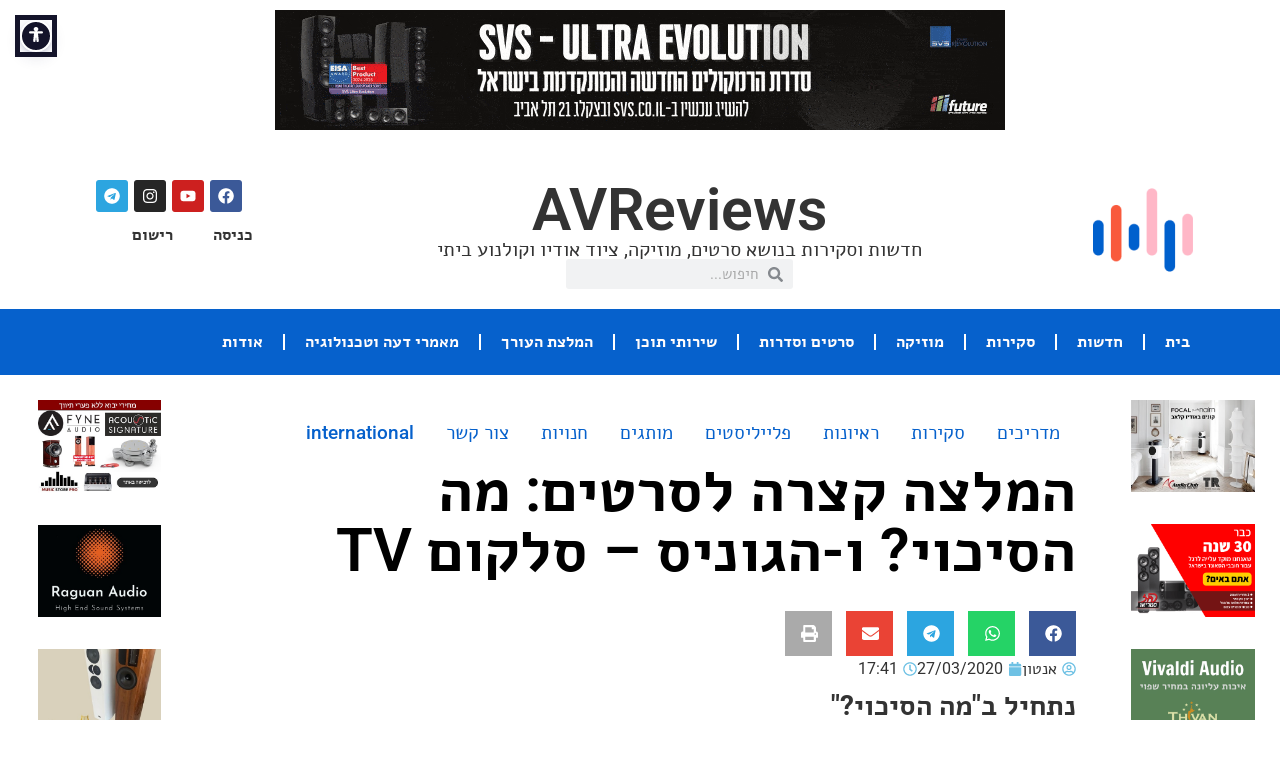

--- FILE ---
content_type: text/html; charset=UTF-8
request_url: https://avreviews.co.il/%D7%95%D7%99%D7%93%D7%90%D7%95/%D7%A1%D7%A8%D7%98%D7%99%D7%9D-%D7%A1%D7%93%D7%A8%D7%95%D7%AA/%D7%9E%D7%94-%D7%94%D7%A1%D7%99%D7%9B%D7%95%D7%99-%D7%94%D7%92%D7%95%D7%A0%D7%99%D7%A1/
body_size: 52008
content:
<!DOCTYPE html>
<html dir="rtl" lang="he-IL" prefix="og: https://ogp.me/ns#">
<head>
	<meta charset="UTF-8">
		<script id="cookie-law-info-gcm-var-js" type="eb323b15a50f35878315575c-text/javascript">
var _ckyGcm = {"status":true,"default_settings":[{"analytics":"denied","advertisement":"denied","functional":"denied","necessary":"granted","ad_user_data":"denied","ad_personalization":"denied","regions":"All"}],"wait_for_update":2000,"url_passthrough":false,"ads_data_redaction":false}</script>
<script id="cookie-law-info-gcm-js" type="eb323b15a50f35878315575c-text/javascript" src="https://avreviews.co.il/wp-content/plugins/cookie-law-info/lite/frontend/js/gcm.js"></script> <script id="cookieyes" type="eb323b15a50f35878315575c-text/javascript" src="https://cdn-cookieyes.com/client_data/be1118f8b83331eca7781b82/script.js"></script><!-- Google tag (gtag.js) consent mode dataLayer added by Site Kit -->
<script id="google_gtagjs-js-consent-mode-data-layer" type="eb323b15a50f35878315575c-text/javascript">
window.dataLayer = window.dataLayer || [];function gtag(){dataLayer.push(arguments);}
gtag('consent', 'default', {"ad_personalization":"denied","ad_storage":"denied","ad_user_data":"denied","analytics_storage":"denied","functionality_storage":"denied","security_storage":"denied","personalization_storage":"denied","region":["AT","BE","BG","CH","CY","CZ","DE","DK","EE","ES","FI","FR","GB","GR","HR","HU","IE","IS","IT","LI","LT","LU","LV","MT","NL","NO","PL","PT","RO","SE","SI","SK"],"wait_for_update":500});
window._googlesitekitConsentCategoryMap = {"statistics":["analytics_storage"],"marketing":["ad_storage","ad_user_data","ad_personalization"],"functional":["functionality_storage","security_storage"],"preferences":["personalization_storage"]};
window._googlesitekitConsents = {"ad_personalization":"denied","ad_storage":"denied","ad_user_data":"denied","analytics_storage":"denied","functionality_storage":"denied","security_storage":"denied","personalization_storage":"denied","region":["AT","BE","BG","CH","CY","CZ","DE","DK","EE","ES","FI","FR","GB","GR","HR","HU","IE","IS","IT","LI","LT","LU","LV","MT","NL","NO","PL","PT","RO","SE","SI","SK"],"wait_for_update":500};
</script>
<!-- End Google tag (gtag.js) consent mode dataLayer added by Site Kit -->

<!-- Search Engine Optimization by Rank Math PRO - https://rankmath.com/ -->
<title>המלצה קצרה לסרטים: מה הסיכוי? ו-הגוניס - סלקום TV - AVReviews</title>
<meta name="description" content="המלצה קצרה לשני סרטים הזמנים בשירות סלקום TV: &quot;מה הסיכוי?&quot; ו&quot;הגוניס&quot;."/>
<meta name="robots" content="follow, index, max-snippet:-1, max-video-preview:-1, max-image-preview:large"/>
<link rel="canonical" href="https://avreviews.co.il/%d7%95%d7%99%d7%93%d7%90%d7%95/%d7%a1%d7%a8%d7%98%d7%99%d7%9d-%d7%a1%d7%93%d7%a8%d7%95%d7%aa/%d7%9e%d7%94-%d7%94%d7%a1%d7%99%d7%9b%d7%95%d7%99-%d7%94%d7%92%d7%95%d7%a0%d7%99%d7%a1/" />
<meta property="og:locale" content="he_IL" />
<meta property="og:type" content="article" />
<meta property="og:title" content="המלצה קצרה לסרטים: מה הסיכוי? ו-הגוניס - סלקום TV - AVReviews" />
<meta property="og:description" content="המלצה קצרה לשני סרטים הזמנים בשירות סלקום TV: &quot;מה הסיכוי?&quot; ו&quot;הגוניס&quot;." />
<meta property="og:url" content="https://avreviews.co.il/%d7%95%d7%99%d7%93%d7%90%d7%95/%d7%a1%d7%a8%d7%98%d7%99%d7%9d-%d7%a1%d7%93%d7%a8%d7%95%d7%aa/%d7%9e%d7%94-%d7%94%d7%a1%d7%99%d7%9b%d7%95%d7%99-%d7%94%d7%92%d7%95%d7%a0%d7%99%d7%a1/" />
<meta property="og:site_name" content="AVReviews" />
<meta property="article:tag" content="הרפתקאות" />
<meta property="article:tag" content="סלקום TV" />
<meta property="article:tag" content="סרט" />
<meta property="article:tag" content="קומדיה" />
<meta property="article:section" content="מועדון ההשלמות" />
<meta property="og:updated_time" content="2021-06-07T19:25:15+03:00" />
<meta property="og:image" content="https://avreviews.co.il/wp-content/uploads/2020/03/MV5BMmE4Mzk0OWQtMDI1OS00NDU3LWI2M2YtNzc1MGMxZGI3ZTE1XkEyXkFqcGdeQXVyMjMxOTE0ODA2540._V1_SY1000_CR0252C0252C562252C1000_AL_.jpg" />
<meta property="og:image:secure_url" content="https://avreviews.co.il/wp-content/uploads/2020/03/MV5BMmE4Mzk0OWQtMDI1OS00NDU3LWI2M2YtNzc1MGMxZGI3ZTE1XkEyXkFqcGdeQXVyMjMxOTE0ODA2540._V1_SY1000_CR0252C0252C562252C1000_AL_.jpg" />
<meta property="og:image:width" content="360" />
<meta property="og:image:height" content="640" />
<meta property="og:image:alt" content="מה הסיכוי?" />
<meta property="og:image:type" content="image/jpeg" />
<meta property="article:published_time" content="2020-03-27T17:41:00+03:00" />
<meta property="article:modified_time" content="2021-06-07T19:25:15+03:00" />
<meta name="twitter:card" content="summary_large_image" />
<meta name="twitter:title" content="המלצה קצרה לסרטים: מה הסיכוי? ו-הגוניס - סלקום TV - AVReviews" />
<meta name="twitter:description" content="המלצה קצרה לשני סרטים הזמנים בשירות סלקום TV: &quot;מה הסיכוי?&quot; ו&quot;הגוניס&quot;." />
<meta name="twitter:image" content="https://avreviews.co.il/wp-content/uploads/2020/03/MV5BMmE4Mzk0OWQtMDI1OS00NDU3LWI2M2YtNzc1MGMxZGI3ZTE1XkEyXkFqcGdeQXVyMjMxOTE0ODA2540._V1_SY1000_CR0252C0252C562252C1000_AL_.jpg" />
<meta name="twitter:label1" content="Written by" />
<meta name="twitter:data1" content="אנטון" />
<meta name="twitter:label2" content="Time to read" />
<meta name="twitter:data2" content="3 minutes" />
<script type="application/ld+json" class="rank-math-schema-pro">{"@context":"https://schema.org","@graph":[{"@type":["Organization","Person"],"@id":"https://avreviews.co.il/#person","name":"AVReviews","url":"https://avreviews.co.il","logo":{"@type":"ImageObject","@id":"https://avreviews.co.il/#logo","url":"https://avreviews.co.il/wp-content/uploads/2020/05/cropped-LogoTransperent1-1-1-150x150.png","contentUrl":"https://avreviews.co.il/wp-content/uploads/2020/05/cropped-LogoTransperent1-1-1-150x150.png","caption":"AVReviews","inLanguage":"he-IL"},"image":{"@id":"https://avreviews.co.il/#logo"}},{"@type":"WebSite","@id":"https://avreviews.co.il/#website","url":"https://avreviews.co.il","name":"AVReviews","publisher":{"@id":"https://avreviews.co.il/#person"},"inLanguage":"he-IL"},{"@type":"ImageObject","@id":"https://avreviews.co.il/wp-content/uploads/2020/03/MV5BMmE4Mzk0OWQtMDI1OS00NDU3LWI2M2YtNzc1MGMxZGI3ZTE1XkEyXkFqcGdeQXVyMjMxOTE0ODA2540._V1_SY1000_CR0252C0252C562252C1000_AL_.jpg","url":"https://avreviews.co.il/wp-content/uploads/2020/03/MV5BMmE4Mzk0OWQtMDI1OS00NDU3LWI2M2YtNzc1MGMxZGI3ZTE1XkEyXkFqcGdeQXVyMjMxOTE0ODA2540._V1_SY1000_CR0252C0252C562252C1000_AL_.jpg","width":"360","height":"640","inLanguage":"he-IL"},{"@type":"WebPage","@id":"https://avreviews.co.il/%d7%95%d7%99%d7%93%d7%90%d7%95/%d7%a1%d7%a8%d7%98%d7%99%d7%9d-%d7%a1%d7%93%d7%a8%d7%95%d7%aa/%d7%9e%d7%94-%d7%94%d7%a1%d7%99%d7%9b%d7%95%d7%99-%d7%94%d7%92%d7%95%d7%a0%d7%99%d7%a1/#webpage","url":"https://avreviews.co.il/%d7%95%d7%99%d7%93%d7%90%d7%95/%d7%a1%d7%a8%d7%98%d7%99%d7%9d-%d7%a1%d7%93%d7%a8%d7%95%d7%aa/%d7%9e%d7%94-%d7%94%d7%a1%d7%99%d7%9b%d7%95%d7%99-%d7%94%d7%92%d7%95%d7%a0%d7%99%d7%a1/","name":"\u05d4\u05de\u05dc\u05e6\u05d4 \u05e7\u05e6\u05e8\u05d4 \u05dc\u05e1\u05e8\u05d8\u05d9\u05dd: \u05de\u05d4 \u05d4\u05e1\u05d9\u05db\u05d5\u05d9? \u05d5-\u05d4\u05d2\u05d5\u05e0\u05d9\u05e1 - \u05e1\u05dc\u05e7\u05d5\u05dd TV - AVReviews","datePublished":"2020-03-27T17:41:00+03:00","dateModified":"2021-06-07T19:25:15+03:00","isPartOf":{"@id":"https://avreviews.co.il/#website"},"primaryImageOfPage":{"@id":"https://avreviews.co.il/wp-content/uploads/2020/03/MV5BMmE4Mzk0OWQtMDI1OS00NDU3LWI2M2YtNzc1MGMxZGI3ZTE1XkEyXkFqcGdeQXVyMjMxOTE0ODA2540._V1_SY1000_CR0252C0252C562252C1000_AL_.jpg"},"inLanguage":"he-IL"},{"@type":"Person","@id":"https://avreviews.co.il/author/antonk1983/","name":"\u05d0\u05e0\u05d8\u05d5\u05df","url":"https://avreviews.co.il/author/antonk1983/","image":{"@type":"ImageObject","@id":"https://secure.gravatar.com/avatar/15b945a5a00367d3149381c5fc0368d3eb790f990827f38e5269b0fd7518c29f?s=96&amp;d=retro&amp;r=g","url":"https://secure.gravatar.com/avatar/15b945a5a00367d3149381c5fc0368d3eb790f990827f38e5269b0fd7518c29f?s=96&amp;d=retro&amp;r=g","caption":"\u05d0\u05e0\u05d8\u05d5\u05df","inLanguage":"he-IL"}},{"@type":"NewsArticle","headline":"\u05d4\u05de\u05dc\u05e6\u05d4 \u05e7\u05e6\u05e8\u05d4 \u05dc\u05e1\u05e8\u05d8\u05d9\u05dd: \u05de\u05d4 \u05d4\u05e1\u05d9\u05db\u05d5\u05d9? \u05d5-\u05d4\u05d2\u05d5\u05e0\u05d9\u05e1 - \u05e1\u05dc\u05e7\u05d5\u05dd TV - AVReviews","keywords":"\u05de\u05d4 \u05d4\u05e1\u05d9\u05db\u05d5\u05d9?,\u05d4\u05d2\u05d5\u05e0\u05d9\u05e1","datePublished":"2020-03-27T17:41:00+03:00","dateModified":"2021-06-07T19:25:15+03:00","articleSection":"\u05de\u05d5\u05e2\u05d3\u05d5\u05df \u05d4\u05d4\u05e9\u05dc\u05de\u05d5\u05ea, \u05e1\u05e8\u05d8\u05d9\u05dd \u05d5\u05e1\u05d3\u05e8\u05d5\u05ea","author":{"@id":"https://avreviews.co.il/author/antonk1983/","name":"\u05d0\u05e0\u05d8\u05d5\u05df"},"publisher":{"@id":"https://avreviews.co.il/#person"},"description":"\u05d4\u05de\u05dc\u05e6\u05d4 \u05e7\u05e6\u05e8\u05d4 \u05dc\u05e9\u05e0\u05d9 \u05e1\u05e8\u05d8\u05d9\u05dd \u05d4\u05d6\u05de\u05e0\u05d9\u05dd \u05d1\u05e9\u05d9\u05e8\u05d5\u05ea \u05e1\u05dc\u05e7\u05d5\u05dd TV: &quot;\u05de\u05d4 \u05d4\u05e1\u05d9\u05db\u05d5\u05d9?&quot; \u05d5&quot;\u05d4\u05d2\u05d5\u05e0\u05d9\u05e1&quot;.","copyrightYear":"2021","copyrightHolder":{"@id":"https://avreviews.co.il/#person"},"name":"\u05d4\u05de\u05dc\u05e6\u05d4 \u05e7\u05e6\u05e8\u05d4 \u05dc\u05e1\u05e8\u05d8\u05d9\u05dd: \u05de\u05d4 \u05d4\u05e1\u05d9\u05db\u05d5\u05d9? \u05d5-\u05d4\u05d2\u05d5\u05e0\u05d9\u05e1 - \u05e1\u05dc\u05e7\u05d5\u05dd TV - AVReviews","@id":"https://avreviews.co.il/%d7%95%d7%99%d7%93%d7%90%d7%95/%d7%a1%d7%a8%d7%98%d7%99%d7%9d-%d7%a1%d7%93%d7%a8%d7%95%d7%aa/%d7%9e%d7%94-%d7%94%d7%a1%d7%99%d7%9b%d7%95%d7%99-%d7%94%d7%92%d7%95%d7%a0%d7%99%d7%a1/#richSnippet","isPartOf":{"@id":"https://avreviews.co.il/%d7%95%d7%99%d7%93%d7%90%d7%95/%d7%a1%d7%a8%d7%98%d7%99%d7%9d-%d7%a1%d7%93%d7%a8%d7%95%d7%aa/%d7%9e%d7%94-%d7%94%d7%a1%d7%99%d7%9b%d7%95%d7%99-%d7%94%d7%92%d7%95%d7%a0%d7%99%d7%a1/#webpage"},"image":{"@id":"https://avreviews.co.il/wp-content/uploads/2020/03/MV5BMmE4Mzk0OWQtMDI1OS00NDU3LWI2M2YtNzc1MGMxZGI3ZTE1XkEyXkFqcGdeQXVyMjMxOTE0ODA2540._V1_SY1000_CR0252C0252C562252C1000_AL_.jpg"},"inLanguage":"he-IL","mainEntityOfPage":{"@id":"https://avreviews.co.il/%d7%95%d7%99%d7%93%d7%90%d7%95/%d7%a1%d7%a8%d7%98%d7%99%d7%9d-%d7%a1%d7%93%d7%a8%d7%95%d7%aa/%d7%9e%d7%94-%d7%94%d7%a1%d7%99%d7%9b%d7%95%d7%99-%d7%94%d7%92%d7%95%d7%a0%d7%99%d7%a1/#webpage"}}]}</script>
<!-- /Rank Math WordPress SEO plugin -->

<link rel='dns-prefetch' href='//news.google.com' />
<link rel='dns-prefetch' href='//www.googletagmanager.com' />
<link rel='dns-prefetch' href='//pagead2.googlesyndication.com' />
<link rel="alternate" type="application/rss+xml" title="AVReviews &laquo; פיד‏" href="https://avreviews.co.il/feed/" />
<link rel="alternate" type="application/rss+xml" title="AVReviews &laquo; פיד תגובות‏" href="https://avreviews.co.il/comments/feed/" />
<link rel="alternate" type="application/rss+xml" title="AVReviews &laquo; פיד תגובות של המלצה קצרה לסרטים: מה הסיכוי? ו-הגוניס &#8211; סלקום TV" href="https://avreviews.co.il/%d7%95%d7%99%d7%93%d7%90%d7%95/%d7%a1%d7%a8%d7%98%d7%99%d7%9d-%d7%a1%d7%93%d7%a8%d7%95%d7%aa/%d7%9e%d7%94-%d7%94%d7%a1%d7%99%d7%9b%d7%95%d7%99-%d7%94%d7%92%d7%95%d7%a0%d7%99%d7%a1/feed/" />
<link rel="alternate" title="oEmbed (JSON)" type="application/json+oembed" href="https://avreviews.co.il/wp-json/oembed/1.0/embed?url=https%3A%2F%2Favreviews.co.il%2F%25d7%2595%25d7%2599%25d7%2593%25d7%2590%25d7%2595%2F%25d7%25a1%25d7%25a8%25d7%2598%25d7%2599%25d7%259d-%25d7%25a1%25d7%2593%25d7%25a8%25d7%2595%25d7%25aa%2F%25d7%259e%25d7%2594-%25d7%2594%25d7%25a1%25d7%2599%25d7%259b%25d7%2595%25d7%2599-%25d7%2594%25d7%2592%25d7%2595%25d7%25a0%25d7%2599%25d7%25a1%2F" />
<link rel="alternate" title="oEmbed (XML)" type="text/xml+oembed" href="https://avreviews.co.il/wp-json/oembed/1.0/embed?url=https%3A%2F%2Favreviews.co.il%2F%25d7%2595%25d7%2599%25d7%2593%25d7%2590%25d7%2595%2F%25d7%25a1%25d7%25a8%25d7%2598%25d7%2599%25d7%259d-%25d7%25a1%25d7%2593%25d7%25a8%25d7%2595%25d7%25aa%2F%25d7%259e%25d7%2594-%25d7%2594%25d7%25a1%25d7%2599%25d7%259b%25d7%2595%25d7%2599-%25d7%2594%25d7%2592%25d7%2595%25d7%25a0%25d7%2599%25d7%25a1%2F&#038;format=xml" />
<style id='wp-img-auto-sizes-contain-inline-css'>
img:is([sizes=auto i],[sizes^="auto," i]){contain-intrinsic-size:3000px 1500px}
/*# sourceURL=wp-img-auto-sizes-contain-inline-css */
</style>
<link rel='stylesheet' id='sby_styles-css' href='https://avreviews.co.il/wp-content/plugins/youtube-feed-pro/css/sb-youtube.min.css?ver=2.3.1' media='all' />
<style id='wp-emoji-styles-inline-css'>

	img.wp-smiley, img.emoji {
		display: inline !important;
		border: none !important;
		box-shadow: none !important;
		height: 1em !important;
		width: 1em !important;
		margin: 0 0.07em !important;
		vertical-align: -0.1em !important;
		background: none !important;
		padding: 0 !important;
	}
/*# sourceURL=wp-emoji-styles-inline-css */
</style>
<link rel='stylesheet' id='wp-block-library-rtl-css' href='https://avreviews.co.il/wp-includes/css/dist/block-library/style-rtl.css?ver=6.9' media='all' />
<link rel='stylesheet' id='wp-components-rtl-css' href='https://avreviews.co.il/wp-includes/css/dist/components/style-rtl.css?ver=6.9' media='all' />
<link rel='stylesheet' id='wp-preferences-css' href='https://avreviews.co.il/wp-includes/css/dist/preferences/style.css?ver=6.9' media='all' />
<link rel='stylesheet' id='wp-block-editor-rtl-css' href='https://avreviews.co.il/wp-includes/css/dist/block-editor/style-rtl.css?ver=6.9' media='all' />
<link rel='stylesheet' id='wp-reusable-blocks-rtl-css' href='https://avreviews.co.il/wp-includes/css/dist/reusable-blocks/style-rtl.css?ver=6.9' media='all' />
<link rel='stylesheet' id='wp-patterns-rtl-css' href='https://avreviews.co.il/wp-includes/css/dist/patterns/style-rtl.css?ver=6.9' media='all' />
<link rel='stylesheet' id='wp-editor-rtl-css' href='https://avreviews.co.il/wp-includes/css/dist/editor/style-rtl.css?ver=6.9' media='all' />
<link rel='stylesheet' id='prosandcons-cgb-style-css-css' href='https://avreviews.co.il/wp-content/plugins/mighty-pros-cons/dist/blocks.style.build.css' media='all' />
<link rel='stylesheet' id='i2-pros-cons-block-style-css-css' href='https://avreviews.co.il/wp-content/plugins/i2-pro-cons/dist/blocks.editor.build.css?ver=1.3.1' media='all' />
<style id='i2-pros-cons-block-style-css-inline-css'>
 .i2-pros-cons-wrapper .i2-cons,.i2-pros-cons-wrapper .i2-pros{border: 1px solid #2e5f97;} .i2-pros-cons-wrapper .i2-pros{border-right: 1px solid #2e5f97 !important;} .i2-pros-cons-wrapper .i2-cons,.i2-pros-cons-wrapper .i2-pros{width: 48%;} .i2-pros-cons-wrapper .i2-spacer{width: 4%; display:block;} .i2-pros-cons-main-wrapper .i2pctitle{text-align: center!important;} .i2-pros-cons-main-wrapper .i2pctitle{color: #ffffff!important;} .i2-pros-cons-main-wrapper .i2pctitle{background-color: #2e5f97!important;} .i2-pros-cons-wrapper .i2-cons-title,.i2-pros-cons-wrapper .i2-pros-title{text-align: center!important;} .i2-pros-cons-wrapper .i2-cons-title,.i2-pros-cons-wrapper .i2-pros-title{color: #ffffff!important;}.i2-pros-cons-wrapper .i2-pros-title {background-color: #00bf08 !important;} .i2-pros-cons-wrapper .i2-cons-title{background-color: #bf000a!important;} .i2-pros-cons-wrapper .i2-cons-title,.i2-pros-cons-wrapper .i2-pros-title{display:none;} .i2-pros-cons-wrapper .i2-cons,.i2-pros-cons-wrapper .i2-pros{padding-top:90px;} .i2-pros-cons-wrapper {padding-top:80px;} .i2-pros-cons-wrapper .i2-pros .heading-icon i {background-color:#00bf08;} .i2-pros-cons-wrapper .i2-cons .heading-icon i {background-color:#c12f2d;} .i2-pros-cons-wrapper .i2-pros  {border-color:#00bf08; border-right-color:#00bf08 !important;border-color:rgba(0,191,8, 0.3);border-right-color:rgba(0,191,8, 0.3)!important;} .i2-pros-cons-wrapper .i2-cons  {border-color:#c12f2d;border-color:rgba(193,47,45, 0.3);} .i2-pros-cons-wrapper .section{padding-right:5%; padding-left:5%;} @media only screen and (max-width: 992px) {.i2-pros-cons-wrapper .i2-pros{margin-bottom:85px;}} .i2-pros-cons-wrapper ul li {font-size: 22px!important; line-height : 28.6px;} .i2-pros-cons-wrapper .section ul li i{top: 5px!important;} .i2-pros-cons-wrapper .i2-pros  ul li i{color: #00bf08!important;} .i2-pros-cons-wrapper .i2-cons ul li i{color: #c12f2d!important;} .i2-pros-cons-main-wrapper .i2-button-wrapper a{color: #333333!important;} .i2-pros-cons-main-wrapper .i2-button-wrapper a{background-color: #ffec64; border-color:#ffec64;} .i2-pros-cons-main-wrapper .i2-button-wrapper a:hover{background-color: #ffab23; border-color:#ffab23;} .i2-pros-cons-main-wrapper .i2-button-wrapper a{-moz-border-radius: 6px!important;-webkit-border-radius: 6px!important; border-radius: 6px!important;} .i2-pros-cons-main-wrapper .i2-button-wrapper a{line-height : 30px; font-size:16.5px;} .i2-pros-cons-main-wrapper .i2-button-wrapper a{min-width:35%; } .i2-pros-cons-main-wrapper .i2-button-wrapper a{background-color: #ffec64!important;
        -moz-box-shadow: 0px 1px 0px 0px #fff6af;
        -webkit-box-shadow: 0px 1px 0px 0px #fff6af;
        box-shadow: 0px 1px 0px 0px #fff6af;
        background:-webkit-gradient(linear, left top, left bottom, color-stop(0.05, #ffec64), color-stop(1, #ffab23));
        background:-moz-linear-gradient(top, #ffec64 5%, #ffab23 100%);
        background:-webkit-linear-gradient(top, #ffec64 5%, #ffab23 100%);
        background:-o-linear-gradient(top, #ffec64 5%, #ffab23 100%);
        background:-ms-linear-gradient(top, #ffec64 5%, #ffab23 100%);
        background:linear-gradient(to bottom, #ffec64 5%, #ffab23 100%);
        filter:progid:DXImageTransform.Microsoft.gradient(startColorstr='#ffec64', endColorstr='#ffab23',GradientType=0);
        border:1px solid #ffec64;
        text-shadow:0px 1px 0px #ffec64;
        } .i2-pros-cons-main-wrapper .i2-button-wrapper a:hover {
        background:-webkit-gradient(linear, left top, left bottom, color-stop(0.05, #ffab23), color-stop(1, #ffec64));
        background:-moz-linear-gradient(top, #ffab23 5%, #ffec64 100%);
        background:-webkit-linear-gradient(top, #ffab23 5%, #ffec64 100%);
        background:-o-linear-gradient(top, #ffab23 5%, #ffec64 100%);
        background:-ms-linear-gradient(top, #ffab23 5%, #ffec64 100%);
        background:linear-gradient(to bottom, #ffab23 5%, #ffec64 100%);
        filter:progid:DXImageTransform.Microsoft.gradient(startColorstr='#ffab23', endColorstr='#ffec64',GradientType=0);
        background-color:#ffab23;
        }
/*# sourceURL=i2-pros-cons-block-style-css-inline-css */
</style>
<link rel='stylesheet' id='i2-pros-and-cons-custom-fonts-icons-style-css' href='https://avreviews.co.il/wp-content/plugins/i2-pro-cons/dist/fonts/styles.css?ver=1.3.1' media='all' />
<style id='global-styles-inline-css'>
:root{--wp--preset--aspect-ratio--square: 1;--wp--preset--aspect-ratio--4-3: 4/3;--wp--preset--aspect-ratio--3-4: 3/4;--wp--preset--aspect-ratio--3-2: 3/2;--wp--preset--aspect-ratio--2-3: 2/3;--wp--preset--aspect-ratio--16-9: 16/9;--wp--preset--aspect-ratio--9-16: 9/16;--wp--preset--color--black: #000000;--wp--preset--color--cyan-bluish-gray: #abb8c3;--wp--preset--color--white: #ffffff;--wp--preset--color--pale-pink: #f78da7;--wp--preset--color--vivid-red: #cf2e2e;--wp--preset--color--luminous-vivid-orange: #ff6900;--wp--preset--color--luminous-vivid-amber: #fcb900;--wp--preset--color--light-green-cyan: #7bdcb5;--wp--preset--color--vivid-green-cyan: #00d084;--wp--preset--color--pale-cyan-blue: #8ed1fc;--wp--preset--color--vivid-cyan-blue: #0693e3;--wp--preset--color--vivid-purple: #9b51e0;--wp--preset--gradient--vivid-cyan-blue-to-vivid-purple: linear-gradient(135deg,rgb(6,147,227) 0%,rgb(155,81,224) 100%);--wp--preset--gradient--light-green-cyan-to-vivid-green-cyan: linear-gradient(135deg,rgb(122,220,180) 0%,rgb(0,208,130) 100%);--wp--preset--gradient--luminous-vivid-amber-to-luminous-vivid-orange: linear-gradient(135deg,rgb(252,185,0) 0%,rgb(255,105,0) 100%);--wp--preset--gradient--luminous-vivid-orange-to-vivid-red: linear-gradient(135deg,rgb(255,105,0) 0%,rgb(207,46,46) 100%);--wp--preset--gradient--very-light-gray-to-cyan-bluish-gray: linear-gradient(135deg,rgb(238,238,238) 0%,rgb(169,184,195) 100%);--wp--preset--gradient--cool-to-warm-spectrum: linear-gradient(135deg,rgb(74,234,220) 0%,rgb(151,120,209) 20%,rgb(207,42,186) 40%,rgb(238,44,130) 60%,rgb(251,105,98) 80%,rgb(254,248,76) 100%);--wp--preset--gradient--blush-light-purple: linear-gradient(135deg,rgb(255,206,236) 0%,rgb(152,150,240) 100%);--wp--preset--gradient--blush-bordeaux: linear-gradient(135deg,rgb(254,205,165) 0%,rgb(254,45,45) 50%,rgb(107,0,62) 100%);--wp--preset--gradient--luminous-dusk: linear-gradient(135deg,rgb(255,203,112) 0%,rgb(199,81,192) 50%,rgb(65,88,208) 100%);--wp--preset--gradient--pale-ocean: linear-gradient(135deg,rgb(255,245,203) 0%,rgb(182,227,212) 50%,rgb(51,167,181) 100%);--wp--preset--gradient--electric-grass: linear-gradient(135deg,rgb(202,248,128) 0%,rgb(113,206,126) 100%);--wp--preset--gradient--midnight: linear-gradient(135deg,rgb(2,3,129) 0%,rgb(40,116,252) 100%);--wp--preset--font-size--small: 13px;--wp--preset--font-size--medium: 20px;--wp--preset--font-size--large: 36px;--wp--preset--font-size--x-large: 42px;--wp--preset--spacing--20: 0.44rem;--wp--preset--spacing--30: 0.67rem;--wp--preset--spacing--40: 1rem;--wp--preset--spacing--50: 1.5rem;--wp--preset--spacing--60: 2.25rem;--wp--preset--spacing--70: 3.38rem;--wp--preset--spacing--80: 5.06rem;--wp--preset--shadow--natural: 6px 6px 9px rgba(0, 0, 0, 0.2);--wp--preset--shadow--deep: 12px 12px 50px rgba(0, 0, 0, 0.4);--wp--preset--shadow--sharp: 6px 6px 0px rgba(0, 0, 0, 0.2);--wp--preset--shadow--outlined: 6px 6px 0px -3px rgb(255, 255, 255), 6px 6px rgb(0, 0, 0);--wp--preset--shadow--crisp: 6px 6px 0px rgb(0, 0, 0);}:root { --wp--style--global--content-size: 800px;--wp--style--global--wide-size: 1200px; }:where(body) { margin: 0; }.wp-site-blocks > .alignleft { float: left; margin-right: 2em; }.wp-site-blocks > .alignright { float: right; margin-left: 2em; }.wp-site-blocks > .aligncenter { justify-content: center; margin-left: auto; margin-right: auto; }:where(.wp-site-blocks) > * { margin-block-start: 24px; margin-block-end: 0; }:where(.wp-site-blocks) > :first-child { margin-block-start: 0; }:where(.wp-site-blocks) > :last-child { margin-block-end: 0; }:root { --wp--style--block-gap: 24px; }:root :where(.is-layout-flow) > :first-child{margin-block-start: 0;}:root :where(.is-layout-flow) > :last-child{margin-block-end: 0;}:root :where(.is-layout-flow) > *{margin-block-start: 24px;margin-block-end: 0;}:root :where(.is-layout-constrained) > :first-child{margin-block-start: 0;}:root :where(.is-layout-constrained) > :last-child{margin-block-end: 0;}:root :where(.is-layout-constrained) > *{margin-block-start: 24px;margin-block-end: 0;}:root :where(.is-layout-flex){gap: 24px;}:root :where(.is-layout-grid){gap: 24px;}.is-layout-flow > .alignleft{float: left;margin-inline-start: 0;margin-inline-end: 2em;}.is-layout-flow > .alignright{float: right;margin-inline-start: 2em;margin-inline-end: 0;}.is-layout-flow > .aligncenter{margin-left: auto !important;margin-right: auto !important;}.is-layout-constrained > .alignleft{float: left;margin-inline-start: 0;margin-inline-end: 2em;}.is-layout-constrained > .alignright{float: right;margin-inline-start: 2em;margin-inline-end: 0;}.is-layout-constrained > .aligncenter{margin-left: auto !important;margin-right: auto !important;}.is-layout-constrained > :where(:not(.alignleft):not(.alignright):not(.alignfull)){max-width: var(--wp--style--global--content-size);margin-left: auto !important;margin-right: auto !important;}.is-layout-constrained > .alignwide{max-width: var(--wp--style--global--wide-size);}body .is-layout-flex{display: flex;}.is-layout-flex{flex-wrap: wrap;align-items: center;}.is-layout-flex > :is(*, div){margin: 0;}body .is-layout-grid{display: grid;}.is-layout-grid > :is(*, div){margin: 0;}body{padding-top: 0px;padding-right: 0px;padding-bottom: 0px;padding-left: 0px;}a:where(:not(.wp-element-button)){text-decoration: underline;}:root :where(.wp-element-button, .wp-block-button__link){background-color: #32373c;border-width: 0;color: #fff;font-family: inherit;font-size: inherit;font-style: inherit;font-weight: inherit;letter-spacing: inherit;line-height: inherit;padding-top: calc(0.667em + 2px);padding-right: calc(1.333em + 2px);padding-bottom: calc(0.667em + 2px);padding-left: calc(1.333em + 2px);text-decoration: none;text-transform: inherit;}.has-black-color{color: var(--wp--preset--color--black) !important;}.has-cyan-bluish-gray-color{color: var(--wp--preset--color--cyan-bluish-gray) !important;}.has-white-color{color: var(--wp--preset--color--white) !important;}.has-pale-pink-color{color: var(--wp--preset--color--pale-pink) !important;}.has-vivid-red-color{color: var(--wp--preset--color--vivid-red) !important;}.has-luminous-vivid-orange-color{color: var(--wp--preset--color--luminous-vivid-orange) !important;}.has-luminous-vivid-amber-color{color: var(--wp--preset--color--luminous-vivid-amber) !important;}.has-light-green-cyan-color{color: var(--wp--preset--color--light-green-cyan) !important;}.has-vivid-green-cyan-color{color: var(--wp--preset--color--vivid-green-cyan) !important;}.has-pale-cyan-blue-color{color: var(--wp--preset--color--pale-cyan-blue) !important;}.has-vivid-cyan-blue-color{color: var(--wp--preset--color--vivid-cyan-blue) !important;}.has-vivid-purple-color{color: var(--wp--preset--color--vivid-purple) !important;}.has-black-background-color{background-color: var(--wp--preset--color--black) !important;}.has-cyan-bluish-gray-background-color{background-color: var(--wp--preset--color--cyan-bluish-gray) !important;}.has-white-background-color{background-color: var(--wp--preset--color--white) !important;}.has-pale-pink-background-color{background-color: var(--wp--preset--color--pale-pink) !important;}.has-vivid-red-background-color{background-color: var(--wp--preset--color--vivid-red) !important;}.has-luminous-vivid-orange-background-color{background-color: var(--wp--preset--color--luminous-vivid-orange) !important;}.has-luminous-vivid-amber-background-color{background-color: var(--wp--preset--color--luminous-vivid-amber) !important;}.has-light-green-cyan-background-color{background-color: var(--wp--preset--color--light-green-cyan) !important;}.has-vivid-green-cyan-background-color{background-color: var(--wp--preset--color--vivid-green-cyan) !important;}.has-pale-cyan-blue-background-color{background-color: var(--wp--preset--color--pale-cyan-blue) !important;}.has-vivid-cyan-blue-background-color{background-color: var(--wp--preset--color--vivid-cyan-blue) !important;}.has-vivid-purple-background-color{background-color: var(--wp--preset--color--vivid-purple) !important;}.has-black-border-color{border-color: var(--wp--preset--color--black) !important;}.has-cyan-bluish-gray-border-color{border-color: var(--wp--preset--color--cyan-bluish-gray) !important;}.has-white-border-color{border-color: var(--wp--preset--color--white) !important;}.has-pale-pink-border-color{border-color: var(--wp--preset--color--pale-pink) !important;}.has-vivid-red-border-color{border-color: var(--wp--preset--color--vivid-red) !important;}.has-luminous-vivid-orange-border-color{border-color: var(--wp--preset--color--luminous-vivid-orange) !important;}.has-luminous-vivid-amber-border-color{border-color: var(--wp--preset--color--luminous-vivid-amber) !important;}.has-light-green-cyan-border-color{border-color: var(--wp--preset--color--light-green-cyan) !important;}.has-vivid-green-cyan-border-color{border-color: var(--wp--preset--color--vivid-green-cyan) !important;}.has-pale-cyan-blue-border-color{border-color: var(--wp--preset--color--pale-cyan-blue) !important;}.has-vivid-cyan-blue-border-color{border-color: var(--wp--preset--color--vivid-cyan-blue) !important;}.has-vivid-purple-border-color{border-color: var(--wp--preset--color--vivid-purple) !important;}.has-vivid-cyan-blue-to-vivid-purple-gradient-background{background: var(--wp--preset--gradient--vivid-cyan-blue-to-vivid-purple) !important;}.has-light-green-cyan-to-vivid-green-cyan-gradient-background{background: var(--wp--preset--gradient--light-green-cyan-to-vivid-green-cyan) !important;}.has-luminous-vivid-amber-to-luminous-vivid-orange-gradient-background{background: var(--wp--preset--gradient--luminous-vivid-amber-to-luminous-vivid-orange) !important;}.has-luminous-vivid-orange-to-vivid-red-gradient-background{background: var(--wp--preset--gradient--luminous-vivid-orange-to-vivid-red) !important;}.has-very-light-gray-to-cyan-bluish-gray-gradient-background{background: var(--wp--preset--gradient--very-light-gray-to-cyan-bluish-gray) !important;}.has-cool-to-warm-spectrum-gradient-background{background: var(--wp--preset--gradient--cool-to-warm-spectrum) !important;}.has-blush-light-purple-gradient-background{background: var(--wp--preset--gradient--blush-light-purple) !important;}.has-blush-bordeaux-gradient-background{background: var(--wp--preset--gradient--blush-bordeaux) !important;}.has-luminous-dusk-gradient-background{background: var(--wp--preset--gradient--luminous-dusk) !important;}.has-pale-ocean-gradient-background{background: var(--wp--preset--gradient--pale-ocean) !important;}.has-electric-grass-gradient-background{background: var(--wp--preset--gradient--electric-grass) !important;}.has-midnight-gradient-background{background: var(--wp--preset--gradient--midnight) !important;}.has-small-font-size{font-size: var(--wp--preset--font-size--small) !important;}.has-medium-font-size{font-size: var(--wp--preset--font-size--medium) !important;}.has-large-font-size{font-size: var(--wp--preset--font-size--large) !important;}.has-x-large-font-size{font-size: var(--wp--preset--font-size--x-large) !important;}
:root :where(.wp-block-pullquote){font-size: 1.5em;line-height: 1.6;}
/*# sourceURL=global-styles-inline-css */
</style>
<link rel='stylesheet' id='pop-css' href='https://avreviews.co.il/wp-content/plugins/popupsmart/public/css/pop-public.css?ver=1.0.0' media='all' />
<link rel='stylesheet' id='hello-elementor-css' href='https://avreviews.co.il/wp-content/themes/hello-elementor/assets/css/reset.css?ver=3.4.6' media='all' />
<link rel='stylesheet' id='hello-elementor-theme-style-css' href='https://avreviews.co.il/wp-content/themes/hello-elementor/assets/css/theme.css?ver=3.4.6' media='all' />
<link rel='stylesheet' id='hello-elementor-header-footer-css' href='https://avreviews.co.il/wp-content/themes/hello-elementor/assets/css/header-footer.css?ver=3.4.6' media='all' />
<link rel='stylesheet' id='elementor-frontend-css' href='https://avreviews.co.il/wp-content/plugins/elementor/assets/css/frontend.css?ver=3.34.2' media='all' />
<style id='elementor-frontend-inline-css'>
.elementor-kit-29828{--e-global-color-primary:#6EC1E4;--e-global-color-secondary:#333333;--e-global-color-text:#7A7A7A;--e-global-color-accent:#2E5F97;--e-global-color-ee3647a:#fc5c3c;--e-global-color-36aa1fe:#0661cc;--e-global-color-e619987:#fcb4c4;--e-global-color-97805d0:#F9F4F4;--e-global-color-7f3d0f5:#A9C2E0;--e-global-typography-primary-font-family:"Roboto";--e-global-typography-primary-font-weight:600;--e-global-typography-secondary-font-family:"Roboto Slab";--e-global-typography-secondary-font-weight:400;--e-global-typography-text-font-family:"Roboto";--e-global-typography-text-font-weight:400;--e-global-typography-accent-font-family:"Roboto";--e-global-typography-accent-font-weight:500;--e-global-typography-491b287-font-family:"Alef";}.elementor-kit-29828 e-page-transition{background-color:#FFBC7D;}.elementor-kit-29828 a{color:var( --e-global-color-accent );}.elementor-kit-29828 h2{font-weight:700;}.elementor-kit-29828 h3{font-weight:700;}.elementor-kit-29828 button,.elementor-kit-29828 input[type="button"],.elementor-kit-29828 input[type="submit"],.elementor-kit-29828 .elementor-button{text-shadow:0px 0px 10px rgba(0,0,0,0.3);}.elementor-section.elementor-section-boxed > .elementor-container{max-width:1140px;}.e-con{--container-max-width:1140px;}.elementor-widget:not(:last-child){margin-block-end:20px;}.elementor-element{--widgets-spacing:20px 20px;--widgets-spacing-row:20px;--widgets-spacing-column:20px;}{}h1.entry-title{display:var(--page-title-display);}.site-header .site-branding{flex-direction:column;align-items:stretch;}.site-header{padding-inline-end:0px;padding-inline-start:0px;}.site-footer .site-branding{flex-direction:column;align-items:stretch;}@media(max-width:1024px){.elementor-section.elementor-section-boxed > .elementor-container{max-width:1024px;}.e-con{--container-max-width:1024px;}}@media(max-width:767px){.elementor-section.elementor-section-boxed > .elementor-container{max-width:767px;}.e-con{--container-max-width:767px;}}/* Start custom CSS */.widget {
    margin-bottom: 15px;
    padding: 5px;
    position: relative;
    background-color: #ffffff;
}
@media only screen and (max-width: 1400px) {
    #adv-sidebar {
        display: none;
    }
}/* End custom CSS */
.elementor-30400 .elementor-element.elementor-element-dc43557{--display:flex;--flex-direction:column;--container-widget-width:calc( ( 1 - var( --container-widget-flex-grow ) ) * 100% );--container-widget-height:initial;--container-widget-flex-grow:0;--container-widget-align-self:initial;--flex-wrap-mobile:wrap;--align-items:center;}.elementor-widget-image .widget-image-caption{color:var( --e-global-color-text );font-family:var( --e-global-typography-text-font-family ), Alef;font-weight:var( --e-global-typography-text-font-weight );}.elementor-30400 .elementor-element.elementor-element-a8e8335{text-align:center;}.elementor-30400 .elementor-element.elementor-element-648f13d{--display:flex;--flex-direction:row;--container-widget-width:calc( ( 1 - var( --container-widget-flex-grow ) ) * 100% );--container-widget-height:100%;--container-widget-flex-grow:1;--container-widget-align-self:stretch;--flex-wrap-mobile:wrap;--justify-content:flex-start;--align-items:flex-start;}.elementor-widget-nav-menu .elementor-nav-menu .elementor-item{font-family:var( --e-global-typography-primary-font-family ), Alef;font-weight:var( --e-global-typography-primary-font-weight );}.elementor-widget-nav-menu .elementor-nav-menu--main .elementor-item{color:var( --e-global-color-text );fill:var( --e-global-color-text );}.elementor-widget-nav-menu .elementor-nav-menu--main .elementor-item:hover,
					.elementor-widget-nav-menu .elementor-nav-menu--main .elementor-item.elementor-item-active,
					.elementor-widget-nav-menu .elementor-nav-menu--main .elementor-item.highlighted,
					.elementor-widget-nav-menu .elementor-nav-menu--main .elementor-item:focus{color:var( --e-global-color-accent );fill:var( --e-global-color-accent );}.elementor-widget-nav-menu .elementor-nav-menu--main:not(.e--pointer-framed) .elementor-item:before,
					.elementor-widget-nav-menu .elementor-nav-menu--main:not(.e--pointer-framed) .elementor-item:after{background-color:var( --e-global-color-accent );}.elementor-widget-nav-menu .e--pointer-framed .elementor-item:before,
					.elementor-widget-nav-menu .e--pointer-framed .elementor-item:after{border-color:var( --e-global-color-accent );}.elementor-widget-nav-menu{--e-nav-menu-divider-color:var( --e-global-color-text );}.elementor-widget-nav-menu .elementor-nav-menu--dropdown .elementor-item, .elementor-widget-nav-menu .elementor-nav-menu--dropdown  .elementor-sub-item{font-family:var( --e-global-typography-accent-font-family ), Alef;font-weight:var( --e-global-typography-accent-font-weight );}.elementor-30400 .elementor-element.elementor-element-437e893 .elementor-menu-toggle{margin:0 auto;}.elementor-30400 .elementor-element.elementor-element-437e893 .elementor-nav-menu--dropdown a, .elementor-30400 .elementor-element.elementor-element-437e893 .elementor-menu-toggle{color:#FFFFFF;fill:#FFFFFF;}.elementor-30400 .elementor-element.elementor-element-437e893 .elementor-nav-menu--dropdown{background-color:var( --e-global-color-36aa1fe );}.elementor-30400 .elementor-element.elementor-element-437e893 .elementor-nav-menu--dropdown li:not(:last-child){border-style:solid;border-color:#FFFFFF;border-bottom-width:1px;}.elementor-30400 .elementor-element.elementor-element-24a29183{--display:flex;--flex-direction:row;--container-widget-width:initial;--container-widget-height:100%;--container-widget-flex-grow:1;--container-widget-align-self:stretch;--flex-wrap-mobile:wrap;--gap:0px 0px;--row-gap:0px;--column-gap:0px;--margin-top:0px;--margin-bottom:0px;--margin-left:0px;--margin-right:0px;}.elementor-30400 .elementor-element.elementor-element-199c3192{--display:flex;--flex-direction:column;--container-widget-width:100%;--container-widget-height:initial;--container-widget-flex-grow:0;--container-widget-align-self:initial;--flex-wrap-mobile:wrap;}.elementor-30400 .elementor-element.elementor-element-199c3192.e-con{--flex-grow:0;--flex-shrink:0;}.elementor-30400 .elementor-element.elementor-element-639e95ea > .elementor-widget-container{margin:0px 0px 0px 0px;padding:0px 0px 0px 0px;}.elementor-30400 .elementor-element.elementor-element-639e95ea.elementor-element{--align-self:center;}.elementor-30400 .elementor-element.elementor-element-639e95ea{text-align:start;}.elementor-30400 .elementor-element.elementor-element-a64f630{--display:flex;--flex-direction:column;--container-widget-width:100%;--container-widget-height:initial;--container-widget-flex-grow:0;--container-widget-align-self:initial;--flex-wrap-mobile:wrap;}.elementor-30400 .elementor-element.elementor-element-a64f630.e-con{--flex-grow:0;--flex-shrink:0;}.elementor-widget-heading .elementor-heading-title{font-family:var( --e-global-typography-primary-font-family ), Alef;font-weight:var( --e-global-typography-primary-font-weight );color:var( --e-global-color-primary );}.elementor-30400 .elementor-element.elementor-element-6b342062.elementor-element{--align-self:center;}.elementor-30400 .elementor-element.elementor-element-6b342062{text-align:center;}.elementor-30400 .elementor-element.elementor-element-6b342062 .elementor-heading-title{color:var( --e-global-color-secondary );}.elementor-30400 .elementor-element.elementor-element-44254734 > .elementor-widget-container{margin:0px 10px 0px 10px;}.elementor-30400 .elementor-element.elementor-element-44254734{text-align:center;}.elementor-30400 .elementor-element.elementor-element-44254734 .elementor-heading-title{font-family:var( --e-global-typography-text-font-family ), Alef;font-weight:var( --e-global-typography-text-font-weight );-webkit-text-stroke-color:#000;stroke:#000;color:var( --e-global-color-secondary );}.elementor-widget-search-form input[type="search"].elementor-search-form__input{font-family:var( --e-global-typography-text-font-family ), Alef;font-weight:var( --e-global-typography-text-font-weight );}.elementor-widget-search-form .elementor-search-form__input,
					.elementor-widget-search-form .elementor-search-form__icon,
					.elementor-widget-search-form .elementor-lightbox .dialog-lightbox-close-button,
					.elementor-widget-search-form .elementor-lightbox .dialog-lightbox-close-button:hover,
					.elementor-widget-search-form.elementor-search-form--skin-full_screen input[type="search"].elementor-search-form__input{color:var( --e-global-color-text );fill:var( --e-global-color-text );}.elementor-widget-search-form .elementor-search-form__submit{font-family:var( --e-global-typography-text-font-family ), Alef;font-weight:var( --e-global-typography-text-font-weight );background-color:var( --e-global-color-secondary );}.elementor-30400 .elementor-element.elementor-element-610ea56{width:var( --container-widget-width, 29.472% );max-width:29.472%;--container-widget-width:29.472%;--container-widget-flex-grow:0;}.elementor-30400 .elementor-element.elementor-element-610ea56 > .elementor-widget-container{margin:0px 0px 0px 0px;}.elementor-30400 .elementor-element.elementor-element-610ea56.elementor-element{--align-self:center;--flex-grow:0;--flex-shrink:0;}.elementor-30400 .elementor-element.elementor-element-610ea56 .elementor-search-form__container{min-height:30px;}.elementor-30400 .elementor-element.elementor-element-610ea56 .elementor-search-form__submit{min-width:30px;}body:not(.rtl) .elementor-30400 .elementor-element.elementor-element-610ea56 .elementor-search-form__icon{padding-left:calc(30px / 3);}body.rtl .elementor-30400 .elementor-element.elementor-element-610ea56 .elementor-search-form__icon{padding-right:calc(30px / 3);}.elementor-30400 .elementor-element.elementor-element-610ea56 .elementor-search-form__input, .elementor-30400 .elementor-element.elementor-element-610ea56.elementor-search-form--button-type-text .elementor-search-form__submit{padding-left:calc(30px / 3);padding-right:calc(30px / 3);}.elementor-30400 .elementor-element.elementor-element-610ea56:not(.elementor-search-form--skin-full_screen) .elementor-search-form__container{border-width:0px 0px 0px 0px;border-radius:3px;}.elementor-30400 .elementor-element.elementor-element-610ea56.elementor-search-form--skin-full_screen input[type="search"].elementor-search-form__input{border-width:0px 0px 0px 0px;border-radius:3px;}.elementor-30400 .elementor-element.elementor-element-2f038f93{--display:flex;--flex-direction:column;--container-widget-width:100%;--container-widget-height:initial;--container-widget-flex-grow:0;--container-widget-align-self:initial;--flex-wrap-mobile:wrap;}.elementor-30400 .elementor-element.elementor-element-2f038f93.e-con{--flex-grow:0;--flex-shrink:0;}.elementor-30400 .elementor-element.elementor-element-98d71ea{--grid-template-columns:repeat(0, auto);--icon-size:16px;--grid-column-gap:2px;--grid-row-gap:0px;}.elementor-30400 .elementor-element.elementor-element-98d71ea .elementor-widget-container{text-align:center;}.elementor-30400 .elementor-element.elementor-element-7a14763{width:var( --container-widget-width, 125.089% );max-width:125.089%;--container-widget-width:125.089%;--container-widget-flex-grow:0;}.elementor-30400 .elementor-element.elementor-element-7a14763.elementor-element{--flex-grow:0;--flex-shrink:0;}.elementor-30400 .elementor-element.elementor-element-7a14763 .elementor-menu-toggle{margin:0 auto;}.elementor-30400 .elementor-element.elementor-element-7a14763 .elementor-nav-menu .elementor-item{font-family:"Roboto", Alef;font-weight:800;}.elementor-30400 .elementor-element.elementor-element-7a14763 .elementor-nav-menu--main .elementor-item{color:#333333;fill:#333333;}.elementor-30400 .elementor-element.elementor-element-37f7631{--display:flex;--flex-direction:row;--container-widget-width:initial;--container-widget-height:100%;--container-widget-flex-grow:1;--container-widget-align-self:stretch;--flex-wrap-mobile:wrap;--z-index:1000;}.elementor-30400 .elementor-element.elementor-element-37f7631:not(.elementor-motion-effects-element-type-background), .elementor-30400 .elementor-element.elementor-element-37f7631 > .elementor-motion-effects-container > .elementor-motion-effects-layer{background-color:var( --e-global-color-36aa1fe );}.elementor-30400 .elementor-element.elementor-element-cf98b3c > .elementor-widget-container{margin:0px 0px 0px 0px;padding:0px 0px 0px 0px;}.elementor-30400 .elementor-element.elementor-element-cf98b3c.elementor-element{--align-self:flex-start;--order:-99999 /* order start hack */;--flex-grow:0;--flex-shrink:0;}.elementor-30400 .elementor-element.elementor-element-cf98b3c .elementor-menu-toggle{margin-left:auto;}.elementor-30400 .elementor-element.elementor-element-cf98b3c .elementor-nav-menu--main .elementor-item{color:#FFFCFC;fill:#FFFCFC;}.elementor-30400 .elementor-element.elementor-element-cf98b3c .elementor-nav-menu--main .elementor-item:hover,
					.elementor-30400 .elementor-element.elementor-element-cf98b3c .elementor-nav-menu--main .elementor-item.elementor-item-active,
					.elementor-30400 .elementor-element.elementor-element-cf98b3c .elementor-nav-menu--main .elementor-item.highlighted,
					.elementor-30400 .elementor-element.elementor-element-cf98b3c .elementor-nav-menu--main .elementor-item:focus{color:var( --e-global-color-7f3d0f5 );fill:var( --e-global-color-7f3d0f5 );}.elementor-30400 .elementor-element.elementor-element-cf98b3c .elementor-nav-menu--main .elementor-item.elementor-item-active{color:var( --e-global-color-7f3d0f5 );}.elementor-30400 .elementor-element.elementor-element-cf98b3c{--e-nav-menu-divider-content:"";--e-nav-menu-divider-style:solid;--e-nav-menu-divider-color:#FFFFFF;}.elementor-30400 .elementor-element.elementor-element-8806742{--display:flex;--flex-direction:row;--container-widget-width:initial;--container-widget-height:100%;--container-widget-flex-grow:1;--container-widget-align-self:stretch;--flex-wrap-mobile:wrap;--gap:0px 0px;--row-gap:0px;--column-gap:0px;--margin-top:0px;--margin-bottom:50px;--margin-left:0px;--margin-right:0px;}.elementor-30400 .elementor-element.elementor-element-e850464{--display:flex;}.elementor-30400 .elementor-element.elementor-global-30408{width:100%;max-width:100%;}.elementor-30400 .elementor-element.elementor-global-30408.elementor-element{--align-self:flex-start;--flex-grow:0;--flex-shrink:0;}.elementor-30400 .elementor-element.elementor-element-6cbab83{--display:flex;--flex-direction:column;--container-widget-width:100%;--container-widget-height:initial;--container-widget-flex-grow:0;--container-widget-align-self:initial;--flex-wrap-mobile:wrap;--padding-top:20px;--padding-bottom:20px;--padding-left:20px;--padding-right:20px;}.elementor-30400 .elementor-element.elementor-element-6cbab83.e-con{--align-self:center;--flex-grow:1;--flex-shrink:0;}.elementor-30400 .elementor-element.elementor-element-f1832d3{--display:flex;--gap:20px 20px;--row-gap:20px;--column-gap:20px;--margin-top:0px;--margin-bottom:0px;--margin-left:0px;--margin-right:0px;--padding-top:0px;--padding-bottom:0px;--padding-left:0px;--padding-right:0px;}.elementor-30400 .elementor-element.elementor-element-f1832d3:not(.elementor-motion-effects-element-type-background), .elementor-30400 .elementor-element.elementor-element-f1832d3 > .elementor-motion-effects-container > .elementor-motion-effects-layer{background-color:#ffffff;}.elementor-30400 .elementor-element.elementor-element-f1832d3.e-con{--align-self:center;}.elementor-widget-media-carousel .elementor-carousel-image-overlay{font-family:var( --e-global-typography-accent-font-family ), Alef;font-weight:var( --e-global-typography-accent-font-weight );}.elementor-30400 .elementor-element.elementor-element-32a9b64.elementor-skin-slideshow .elementor-main-swiper:not(.elementor-thumbnails-swiper){margin-bottom:0px;}.elementor-30400 .elementor-element.elementor-element-32a9b64.elementor-element{--align-self:center;}.elementor-30400 .elementor-element.elementor-element-32a9b64 .elementor-main-swiper{height:300px;}.elementor-30400 .elementor-element.elementor-element-32a9b64 .elementor-swiper-button{font-size:10px;}.elementor-30400 .elementor-element.elementor-element-32a9b64 .elementor-main-swiper:not(.elementor-thumbnails-swiper) .elementor-carousel-image{background-size:contain;}.elementor-widget-theme-post-title .elementor-heading-title{font-family:var( --e-global-typography-primary-font-family ), Alef;font-weight:var( --e-global-typography-primary-font-weight );color:var( --e-global-color-primary );}.elementor-30400 .elementor-element.elementor-element-55db7c4 > .elementor-widget-container{margin:0px 0px 30px 0px;padding:0px 0px 0px 0px;}.elementor-30400 .elementor-element.elementor-element-55db7c4 .elementor-heading-title{font-size:60px;font-weight:600;color:#000000;}.elementor-30400 .elementor-element.elementor-element-3721e20{--grid-side-margin:10px;--grid-column-gap:10px;--grid-row-gap:10px;--grid-bottom-margin:10px;}.elementor-30400 .elementor-element.elementor-element-3721e20 .elementor-share-btn{border-width:2px;}.elementor-widget-post-info .elementor-icon-list-item:not(:last-child):after{border-color:var( --e-global-color-text );}.elementor-widget-post-info .elementor-icon-list-icon i{color:var( --e-global-color-primary );}.elementor-widget-post-info .elementor-icon-list-icon svg{fill:var( --e-global-color-primary );}.elementor-widget-post-info .elementor-icon-list-text, .elementor-widget-post-info .elementor-icon-list-text a{color:var( --e-global-color-secondary );}.elementor-widget-post-info .elementor-icon-list-item{font-family:var( --e-global-typography-text-font-family ), Alef;font-weight:var( --e-global-typography-text-font-weight );}.elementor-30400 .elementor-element.elementor-element-8434e31 > .elementor-widget-container{margin:0px 0px 0px 0px;}.elementor-30400 .elementor-element.elementor-element-8434e31 .elementor-icon-list-icon{width:14px;}.elementor-30400 .elementor-element.elementor-element-8434e31 .elementor-icon-list-icon i{font-size:14px;}.elementor-30400 .elementor-element.elementor-element-8434e31 .elementor-icon-list-icon svg{--e-icon-list-icon-size:14px;}.elementor-widget-theme-post-content{color:var( --e-global-color-text );font-family:var( --e-global-typography-text-font-family ), Alef;font-weight:var( --e-global-typography-text-font-weight );}.elementor-30400 .elementor-element.elementor-element-e6229e6 > .elementor-widget-container{margin:0px 0px 0px 0px;}.elementor-30400 .elementor-element.elementor-element-e6229e6{color:var( --e-global-color-secondary );font-size:1.5em;line-height:2.1em;}.elementor-30400 .elementor-element.elementor-element-499c738{--spacer-size:50px;}.elementor-30400 .elementor-element.elementor-element-4251b3e > .elementor-widget-container{margin:-10px 0px 40px 0px;}.elementor-30400 .elementor-element.elementor-element-4251b3e .elementor-icon-list-icon i{color:#7a7a7a;font-size:14px;}.elementor-30400 .elementor-element.elementor-element-4251b3e .elementor-icon-list-icon svg{fill:#7a7a7a;--e-icon-list-icon-size:14px;}.elementor-30400 .elementor-element.elementor-element-4251b3e .elementor-icon-list-icon{width:14px;}body:not(.rtl) .elementor-30400 .elementor-element.elementor-element-4251b3e .elementor-icon-list-text{padding-left:9px;}body.rtl .elementor-30400 .elementor-element.elementor-element-4251b3e .elementor-icon-list-text{padding-right:9px;}.elementor-30400 .elementor-element.elementor-element-4251b3e .elementor-icon-list-text, .elementor-30400 .elementor-element.elementor-element-4251b3e .elementor-icon-list-text a{color:#a3a3a3;}.elementor-30400 .elementor-element.elementor-element-4251b3e .elementor-icon-list-item{font-size:13px;text-transform:uppercase;}.elementor-30400 .elementor-element.elementor-element-1ced017{--grid-side-margin:10px;--grid-column-gap:10px;--grid-row-gap:10px;}.elementor-30400 .elementor-element.elementor-element-1ced017 .elementor-share-btn{font-size:calc(0.8px * 10);height:5em;border-width:2px;}.elementor-30400 .elementor-element.elementor-element-1ced017 .elementor-share-btn__icon{--e-share-buttons-icon-size:1.5em;}.elementor-30400 .elementor-element.elementor-element-1ced017 .elementor-share-btn__title{text-transform:uppercase;}.elementor-widget-author-box .elementor-author-box__name{color:var( --e-global-color-secondary );font-family:var( --e-global-typography-primary-font-family ), Alef;font-weight:var( --e-global-typography-primary-font-weight );}.elementor-widget-author-box .elementor-author-box__bio{color:var( --e-global-color-text );font-family:var( --e-global-typography-text-font-family ), Alef;font-weight:var( --e-global-typography-text-font-weight );}.elementor-widget-author-box .elementor-author-box__button{color:var( --e-global-color-secondary );border-color:var( --e-global-color-secondary );font-family:var( --e-global-typography-accent-font-family ), Alef;font-weight:var( --e-global-typography-accent-font-weight );}.elementor-widget-author-box .elementor-author-box__button:hover{border-color:var( --e-global-color-secondary );color:var( --e-global-color-secondary );}.elementor-30400 .elementor-element.elementor-element-a1c779f > .elementor-widget-container{background-color:#f2f2f2;padding:35px 45px 35px 45px;border-radius:0px 0px 6px 6px;}.elementor-30400 .elementor-element.elementor-element-a1c779f .elementor-author-box__avatar img{width:100px;height:100px;}body.rtl .elementor-30400 .elementor-element.elementor-element-a1c779f.elementor-author-box--layout-image-left .elementor-author-box__avatar,
					 body:not(.rtl) .elementor-30400 .elementor-element.elementor-element-a1c779f:not(.elementor-author-box--layout-image-above) .elementor-author-box__avatar{margin-right:45px;margin-left:0;}body:not(.rtl) .elementor-30400 .elementor-element.elementor-element-a1c779f.elementor-author-box--layout-image-right .elementor-author-box__avatar,
					 body.rtl .elementor-30400 .elementor-element.elementor-element-a1c779f:not(.elementor-author-box--layout-image-above) .elementor-author-box__avatar{margin-left:45px;margin-right:0;}.elementor-30400 .elementor-element.elementor-element-a1c779f.elementor-author-box--layout-image-above .elementor-author-box__avatar{margin-bottom:45px;}.elementor-30400 .elementor-element.elementor-element-a1c779f .elementor-author-box__name{text-transform:uppercase;}.elementor-30400 .elementor-element.elementor-element-a1c779f .elementor-author-box__bio{font-size:15px;}.elementor-30400 .elementor-element.elementor-element-a1c779f .elementor-author-box__button{border-width:0px;padding:0px 0px 0px 0px;}.elementor-widget-divider{--divider-color:var( --e-global-color-secondary );}.elementor-widget-divider .elementor-divider__text{color:var( --e-global-color-secondary );font-family:var( --e-global-typography-secondary-font-family ), Alef;font-weight:var( --e-global-typography-secondary-font-weight );}.elementor-widget-divider.elementor-view-stacked .elementor-icon{background-color:var( --e-global-color-secondary );}.elementor-widget-divider.elementor-view-framed .elementor-icon, .elementor-widget-divider.elementor-view-default .elementor-icon{color:var( --e-global-color-secondary );border-color:var( --e-global-color-secondary );}.elementor-widget-divider.elementor-view-framed .elementor-icon, .elementor-widget-divider.elementor-view-default .elementor-icon svg{fill:var( --e-global-color-secondary );}.elementor-30400 .elementor-element.elementor-element-1e365f4{--divider-border-style:dotted;--divider-color:#afafaf;--divider-border-width:1px;}.elementor-30400 .elementor-element.elementor-element-1e365f4 .elementor-divider-separator{width:100%;}.elementor-30400 .elementor-element.elementor-element-1e365f4 .elementor-divider{padding-block-start:30px;padding-block-end:30px;}.elementor-30400 .elementor-element.elementor-element-5898ce3{--display:flex;--margin-top:0px;--margin-bottom:0px;--margin-left:0px;--margin-right:60px;}.elementor-30400 .elementor-element.elementor-element-5898ce3.e-con{--order:99999 /* order end hack */;}.elementor-30400 .elementor-element.elementor-element-67b621c{z-index:100;}.elementor-widget-posts .elementor-button{background-color:var( --e-global-color-accent );font-family:var( --e-global-typography-accent-font-family ), Alef;font-weight:var( --e-global-typography-accent-font-weight );}.elementor-widget-posts .elementor-post__title, .elementor-widget-posts .elementor-post__title a{color:var( --e-global-color-secondary );font-family:var( --e-global-typography-primary-font-family ), Alef;font-weight:var( --e-global-typography-primary-font-weight );}.elementor-widget-posts .elementor-post__meta-data{font-family:var( --e-global-typography-secondary-font-family ), Alef;font-weight:var( --e-global-typography-secondary-font-weight );}.elementor-widget-posts .elementor-post__excerpt p{font-family:var( --e-global-typography-text-font-family ), Alef;font-weight:var( --e-global-typography-text-font-weight );}.elementor-widget-posts .elementor-post__read-more{color:var( --e-global-color-accent );}.elementor-widget-posts a.elementor-post__read-more{font-family:var( --e-global-typography-accent-font-family ), Alef;font-weight:var( --e-global-typography-accent-font-weight );}.elementor-widget-posts .elementor-post__card .elementor-post__badge{background-color:var( --e-global-color-accent );font-family:var( --e-global-typography-accent-font-family ), Alef;font-weight:var( --e-global-typography-accent-font-weight );}.elementor-widget-posts .elementor-pagination{font-family:var( --e-global-typography-secondary-font-family ), Alef;font-weight:var( --e-global-typography-secondary-font-weight );}.elementor-widget-posts .e-load-more-message{font-family:var( --e-global-typography-secondary-font-family ), Alef;font-weight:var( --e-global-typography-secondary-font-weight );}.elementor-30400 .elementor-element.elementor-element-c480861{--grid-row-gap:35px;--grid-column-gap:30px;}.elementor-30400 .elementor-element.elementor-element-c480861 .elementor-posts-container .elementor-post__thumbnail{padding-bottom:calc( 0.66 * 100% );}.elementor-30400 .elementor-element.elementor-element-c480861:after{content:"0.66";}.elementor-30400 .elementor-element.elementor-element-c480861 .elementor-post__thumbnail__link{width:100%;}.elementor-30400 .elementor-element.elementor-element-c480861 .elementor-post__meta-data span + span:before{content:"///";}.elementor-30400 .elementor-element.elementor-element-c480861.elementor-posts--thumbnail-left .elementor-post__thumbnail__link{margin-right:20px;}.elementor-30400 .elementor-element.elementor-element-c480861.elementor-posts--thumbnail-right .elementor-post__thumbnail__link{margin-left:20px;}.elementor-30400 .elementor-element.elementor-element-c480861.elementor-posts--thumbnail-top .elementor-post__thumbnail__link{margin-bottom:20px;}.elementor-30400 .elementor-element.elementor-element-5d2fa4c3:not(.elementor-motion-effects-element-type-background), .elementor-30400 .elementor-element.elementor-element-5d2fa4c3 > .elementor-motion-effects-container > .elementor-motion-effects-layer{background-color:#54595f;}.elementor-30400 .elementor-element.elementor-element-5d2fa4c3{transition:background 0.3s, border 0.3s, border-radius 0.3s, box-shadow 0.3s;padding:60px 0px 60px 0px;}.elementor-30400 .elementor-element.elementor-element-5d2fa4c3 > .elementor-background-overlay{transition:background 0.3s, border-radius 0.3s, opacity 0.3s;}.elementor-bc-flex-widget .elementor-30400 .elementor-element.elementor-element-67311053.elementor-column .elementor-widget-wrap{align-items:flex-start;}.elementor-30400 .elementor-element.elementor-element-67311053.elementor-column.elementor-element[data-element_type="column"] > .elementor-widget-wrap.elementor-element-populated{align-content:flex-start;align-items:flex-start;}.elementor-widget-gallery .elementor-gallery-item__title{font-family:var( --e-global-typography-primary-font-family ), Alef;font-weight:var( --e-global-typography-primary-font-weight );}.elementor-widget-gallery .elementor-gallery-item__description{font-family:var( --e-global-typography-text-font-family ), Alef;font-weight:var( --e-global-typography-text-font-weight );}.elementor-widget-gallery{--galleries-title-color-normal:var( --e-global-color-primary );--galleries-title-color-hover:var( --e-global-color-secondary );--galleries-pointer-bg-color-hover:var( --e-global-color-accent );--gallery-title-color-active:var( --e-global-color-secondary );--galleries-pointer-bg-color-active:var( --e-global-color-accent );}.elementor-widget-gallery .elementor-gallery-title{font-family:var( --e-global-typography-primary-font-family ), Alef;font-weight:var( --e-global-typography-primary-font-weight );}.elementor-30400 .elementor-element.elementor-element-68a7d4e .e-gallery-item:hover .elementor-gallery-item__overlay, .elementor-30400 .elementor-element.elementor-element-68a7d4e .e-gallery-item:focus .elementor-gallery-item__overlay{background-color:rgba(0,0,0,0.5);}.elementor-30400 .elementor-element.elementor-element-68a7d4e{--image-transition-duration:800ms;--overlay-transition-duration:800ms;--content-text-align:center;--content-padding:20px;--content-transition-duration:800ms;--content-transition-delay:800ms;}.elementor-bc-flex-widget .elementor-30400 .elementor-element.elementor-element-5740493d.elementor-column .elementor-widget-wrap{align-items:flex-start;}.elementor-30400 .elementor-element.elementor-element-5740493d.elementor-column.elementor-element[data-element_type="column"] > .elementor-widget-wrap.elementor-element-populated{align-content:flex-start;align-items:flex-start;}.elementor-widget-theme-site-logo .widget-image-caption{color:var( --e-global-color-text );font-family:var( --e-global-typography-text-font-family ), Alef;font-weight:var( --e-global-typography-text-font-weight );}.elementor-30400 .elementor-element.elementor-element-58e820bf.elementor-element{--align-self:center;}.elementor-30400 .elementor-element.elementor-element-58e820bf{text-align:center;}.elementor-30400 .elementor-element.elementor-element-58e820bf img{width:120px;}.elementor-widget-icon-list .elementor-icon-list-item:not(:last-child):after{border-color:var( --e-global-color-text );}.elementor-widget-icon-list .elementor-icon-list-icon i{color:var( --e-global-color-primary );}.elementor-widget-icon-list .elementor-icon-list-icon svg{fill:var( --e-global-color-primary );}.elementor-widget-icon-list .elementor-icon-list-item > .elementor-icon-list-text, .elementor-widget-icon-list .elementor-icon-list-item > a{font-family:var( --e-global-typography-text-font-family ), Alef;font-weight:var( --e-global-typography-text-font-weight );}.elementor-widget-icon-list .elementor-icon-list-text{color:var( --e-global-color-secondary );}.elementor-30400 .elementor-element.elementor-element-44c01925 > .elementor-widget-container{margin:40px 0px 0px 0px;}.elementor-30400 .elementor-element.elementor-element-44c01925 .elementor-icon-list-items:not(.elementor-inline-items) .elementor-icon-list-item:not(:last-child){padding-block-end:calc(21px/2);}.elementor-30400 .elementor-element.elementor-element-44c01925 .elementor-icon-list-items:not(.elementor-inline-items) .elementor-icon-list-item:not(:first-child){margin-block-start:calc(21px/2);}.elementor-30400 .elementor-element.elementor-element-44c01925 .elementor-icon-list-items.elementor-inline-items .elementor-icon-list-item{margin-inline:calc(21px/2);}.elementor-30400 .elementor-element.elementor-element-44c01925 .elementor-icon-list-items.elementor-inline-items{margin-inline:calc(-21px/2);}.elementor-30400 .elementor-element.elementor-element-44c01925 .elementor-icon-list-items.elementor-inline-items .elementor-icon-list-item:after{inset-inline-end:calc(-21px/2);}.elementor-30400 .elementor-element.elementor-element-44c01925 .elementor-icon-list-icon i{color:#FFFFFF;transition:color 0.3s;}.elementor-30400 .elementor-element.elementor-element-44c01925 .elementor-icon-list-icon svg{fill:#FFFFFF;transition:fill 0.3s;}.elementor-30400 .elementor-element.elementor-element-44c01925{--e-icon-list-icon-size:18px;--icon-vertical-offset:0px;}.elementor-30400 .elementor-element.elementor-element-44c01925 .elementor-icon-list-icon{padding-inline-end:19px;}.elementor-30400 .elementor-element.elementor-element-44c01925 .elementor-icon-list-item > .elementor-icon-list-text, .elementor-30400 .elementor-element.elementor-element-44c01925 .elementor-icon-list-item > a{font-size:14px;font-weight:400;}.elementor-30400 .elementor-element.elementor-element-44c01925 .elementor-icon-list-text{color:rgba(255,255,255,0.8);transition:color 0.3s;}.elementor-bc-flex-widget .elementor-30400 .elementor-element.elementor-element-20460c07.elementor-column .elementor-widget-wrap{align-items:flex-start;}.elementor-30400 .elementor-element.elementor-element-20460c07.elementor-column.elementor-element[data-element_type="column"] > .elementor-widget-wrap.elementor-element-populated{align-content:flex-start;align-items:flex-start;}.elementor-30400 .elementor-element.elementor-element-67bea04c .elementor-menu-toggle{margin:0 auto;}.elementor-30400 .elementor-element.elementor-element-67bea04c .elementor-nav-menu--main .elementor-item{color:#FFFFFF;fill:#FFFFFF;}.elementor-30400 .elementor-element.elementor-element-1b8b1ee2 > .elementor-container > .elementor-column > .elementor-widget-wrap{align-content:center;align-items:center;}.elementor-30400 .elementor-element.elementor-element-1b8b1ee2:not(.elementor-motion-effects-element-type-background), .elementor-30400 .elementor-element.elementor-element-1b8b1ee2 > .elementor-motion-effects-container > .elementor-motion-effects-layer{background-color:#43464c;}.elementor-30400 .elementor-element.elementor-element-1b8b1ee2 > .elementor-container{min-height:50px;}.elementor-30400 .elementor-element.elementor-element-1b8b1ee2{transition:background 0.3s, border 0.3s, border-radius 0.3s, box-shadow 0.3s;}.elementor-30400 .elementor-element.elementor-element-1b8b1ee2 > .elementor-background-overlay{transition:background 0.3s, border-radius 0.3s, opacity 0.3s;}.elementor-30400 .elementor-element.elementor-element-44498fb2 .elementor-heading-title{font-size:13px;font-weight:300;color:rgba(255,255,255,0.32);}.elementor-30400 .elementor-element.elementor-element-29cf04dc{--grid-template-columns:repeat(0, auto);--icon-size:15px;--grid-column-gap:24px;--grid-row-gap:0px;}.elementor-30400 .elementor-element.elementor-element-29cf04dc .elementor-widget-container{text-align:left;}.elementor-30400 .elementor-element.elementor-element-29cf04dc .elementor-social-icon{background-color:rgba(0,0,0,0);--icon-padding:0em;}.elementor-30400 .elementor-element.elementor-element-29cf04dc .elementor-social-icon i{color:rgba(255,255,255,0.45);}.elementor-30400 .elementor-element.elementor-element-29cf04dc .elementor-social-icon svg{fill:rgba(255,255,255,0.45);}.elementor-30400 .elementor-element.elementor-element-29cf04dc .elementor-social-icon:hover i{color:#f49ac3;}.elementor-30400 .elementor-element.elementor-element-29cf04dc .elementor-social-icon:hover svg{fill:#f49ac3;}.eael-reading-progress-wrap .eael-reading-progress{height:5px !important;}.eael-reading-progress-wrap .eael-reading-progress .eael-reading-progress-fill{height:5px !important;background-color:#1fd18e;transition:width 50ms ease;}.eael-ext-scroll-to-top-wrap .eael-ext-scroll-to-top-button{bottom:15px;left:15px;width:50px;height:50px;z-index:9999;opacity:0.7;background-color:var( --e-global-color-e619987 );border-radius:5px;}.eael-ext-scroll-to-top-wrap .eael-ext-scroll-to-top-button i{font-size:16px;color:#ffffff;}.eael-ext-scroll-to-top-wrap .eael-ext-scroll-to-top-button svg{width:16px;height:16px;fill:#ffffff;}@media(min-width:768px){.elementor-30400 .elementor-element.elementor-element-199c3192{--width:11.827%;}.elementor-30400 .elementor-element.elementor-element-a64f630{--width:69.462%;}.elementor-30400 .elementor-element.elementor-element-2f038f93{--width:20.057%;}.elementor-30400 .elementor-element.elementor-element-8806742{--width:99%;}.elementor-30400 .elementor-element.elementor-element-e850464{--width:100%;}.elementor-30400 .elementor-element.elementor-element-6cbab83{--width:880px;}.elementor-30400 .elementor-element.elementor-element-f1832d3{--width:800px;}}@media(max-width:1024px) and (min-width:768px){.elementor-30400 .elementor-element.elementor-element-67311053{width:100%;}.elementor-30400 .elementor-element.elementor-element-5740493d{width:100%;}.elementor-30400 .elementor-element.elementor-element-20460c07{width:33%;}}@media(max-width:1024px){.elementor-30400 .elementor-element.elementor-element-32a9b64.elementor-skin-slideshow .elementor-main-swiper:not(.elementor-thumbnails-swiper){margin-bottom:10px;} .elementor-30400 .elementor-element.elementor-element-3721e20{--grid-side-margin:10px;--grid-column-gap:10px;--grid-row-gap:10px;--grid-bottom-margin:10px;} .elementor-30400 .elementor-element.elementor-element-1ced017{--grid-side-margin:10px;--grid-column-gap:10px;--grid-row-gap:10px;--grid-bottom-margin:10px;}.elementor-30400 .elementor-element.elementor-element-5d2fa4c3{padding:50px 20px 50px 20px;}.elementor-30400 .elementor-element.elementor-element-67311053 > .elementor-element-populated{margin:40px 0px 0px 0px;--e-column-margin-right:0px;--e-column-margin-left:0px;}.elementor-30400 .elementor-element.elementor-element-5740493d > .elementor-element-populated{margin:0px 0px 40px 0px;--e-column-margin-right:0px;--e-column-margin-left:0px;}.elementor-30400 .elementor-element.elementor-element-44c01925 .elementor-icon-list-items:not(.elementor-inline-items) .elementor-icon-list-item:not(:last-child){padding-block-end:calc(12px/2);}.elementor-30400 .elementor-element.elementor-element-44c01925 .elementor-icon-list-items:not(.elementor-inline-items) .elementor-icon-list-item:not(:first-child){margin-block-start:calc(12px/2);}.elementor-30400 .elementor-element.elementor-element-44c01925 .elementor-icon-list-items.elementor-inline-items .elementor-icon-list-item{margin-inline:calc(12px/2);}.elementor-30400 .elementor-element.elementor-element-44c01925 .elementor-icon-list-items.elementor-inline-items{margin-inline:calc(-12px/2);}.elementor-30400 .elementor-element.elementor-element-44c01925 .elementor-icon-list-items.elementor-inline-items .elementor-icon-list-item:after{inset-inline-end:calc(-12px/2);}.elementor-30400 .elementor-element.elementor-element-44c01925 .elementor-icon-list-item > .elementor-icon-list-text, .elementor-30400 .elementor-element.elementor-element-44c01925 .elementor-icon-list-item > a{font-size:13px;}.elementor-30400 .elementor-element.elementor-element-20460c07 > .elementor-element-populated{margin:0px 0px 0px 0px;--e-column-margin-right:0px;--e-column-margin-left:0px;}.elementor-30400 .elementor-element.elementor-element-1b8b1ee2{padding:0px 20px 0px 20px;}}@media(max-width:767px){.elementor-30400 .elementor-element.elementor-element-437e893 .elementor-nav-menu--main > .elementor-nav-menu > li > .elementor-nav-menu--dropdown, .elementor-30400 .elementor-element.elementor-element-437e893 .elementor-nav-menu__container.elementor-nav-menu--dropdown{margin-top:1px !important;}.elementor-30400 .elementor-element.elementor-element-610ea56{width:100%;max-width:100%;}.elementor-30400 .elementor-element.elementor-element-f1832d3{--padding-top:0px;--padding-bottom:0px;--padding-left:0px;--padding-right:0px;}.elementor-30400 .elementor-element.elementor-element-32a9b64.elementor-skin-slideshow .elementor-main-swiper:not(.elementor-thumbnails-swiper){margin-bottom:10px;}.elementor-30400 .elementor-element.elementor-element-55db7c4 .elementor-heading-title{font-size:33px;} .elementor-30400 .elementor-element.elementor-element-3721e20{--grid-side-margin:10px;--grid-column-gap:10px;--grid-row-gap:10px;--grid-bottom-margin:10px;} .elementor-30400 .elementor-element.elementor-element-1ced017{--grid-side-margin:10px;--grid-column-gap:10px;--grid-row-gap:10px;--grid-bottom-margin:10px;}.elementor-30400 .elementor-element.elementor-element-1ced017{--grid-row-gap:10px;--grid-bottom-margin:10px;}.elementor-30400 .elementor-element.elementor-element-a1c779f .elementor-author-box__avatar img{width:37px;height:37px;}.elementor-30400 .elementor-element.elementor-element-c480861 .elementor-posts-container .elementor-post__thumbnail{padding-bottom:calc( 0.5 * 100% );}.elementor-30400 .elementor-element.elementor-element-c480861:after{content:"0.5";}.elementor-30400 .elementor-element.elementor-element-c480861 .elementor-post__thumbnail__link{width:100%;}.elementor-30400 .elementor-element.elementor-element-5d2fa4c3{padding:40px 15px 40px 15px;}.elementor-30400 .elementor-element.elementor-element-67311053 > .elementor-element-populated{margin:40px 0px 0px 0px;--e-column-margin-right:0px;--e-column-margin-left:0px;}.elementor-30400 .elementor-element.elementor-element-5740493d{width:100%;}.elementor-30400 .elementor-element.elementor-element-5740493d > .elementor-element-populated{margin:0px 0px 040px 0px;--e-column-margin-right:0px;--e-column-margin-left:0px;}.elementor-30400 .elementor-element.elementor-element-58e820bf img{width:80px;}.elementor-30400 .elementor-element.elementor-element-20460c07{width:33%;}.elementor-30400 .elementor-element.elementor-element-44498fb2{text-align:center;}.elementor-30400 .elementor-element.elementor-element-29cf04dc .elementor-widget-container{text-align:center;}}/* Start custom CSS for global, class: .elementor-global-30408 */ul{
    list-style-type: none;
}
li{
    list-style-type: none;
}/* End custom CSS */
/* Start custom CSS for spacer, class: .elementor-element-499c738 */p {
    margin-top: 0;
    margin-bottom: 0.9rem;
    line-height: 1.6;
}/* End custom CSS */
/*# sourceURL=elementor-frontend-inline-css */
</style>
<link rel='stylesheet' id='widget-image-css' href='https://avreviews.co.il/wp-content/plugins/elementor/assets/css/widget-image-rtl.min.css?ver=3.34.2' media='all' />
<link rel='stylesheet' id='widget-nav-menu-css' href='https://avreviews.co.il/wp-content/plugins/elementor-pro/assets/css/widget-nav-menu-rtl.min.css?ver=3.34.1' media='all' />
<link rel='stylesheet' id='widget-heading-css' href='https://avreviews.co.il/wp-content/plugins/elementor/assets/css/widget-heading-rtl.min.css?ver=3.34.2' media='all' />
<link rel='stylesheet' id='widget-search-form-css' href='https://avreviews.co.il/wp-content/plugins/elementor-pro/assets/css/widget-search-form-rtl.min.css?ver=3.34.1' media='all' />
<link rel='stylesheet' id='widget-social-icons-css' href='https://avreviews.co.il/wp-content/plugins/elementor/assets/css/widget-social-icons-rtl.min.css?ver=3.34.2' media='all' />
<link rel='stylesheet' id='e-apple-webkit-css' href='https://avreviews.co.il/wp-content/plugins/elementor/assets/css/conditionals/apple-webkit.min.css?ver=3.34.2' media='all' />
<link rel='stylesheet' id='e-sticky-css' href='https://avreviews.co.il/wp-content/plugins/elementor-pro/assets/css/modules/sticky.css?ver=3.34.1' media='all' />
<link rel='stylesheet' id='swiper-css' href='https://avreviews.co.il/wp-content/plugins/elementor/assets/lib/swiper/v8/css/swiper.css?ver=8.4.5' media='all' />
<link rel='stylesheet' id='e-swiper-css' href='https://avreviews.co.il/wp-content/plugins/elementor/assets/css/conditionals/e-swiper.css?ver=3.34.2' media='all' />
<link rel='stylesheet' id='widget-media-carousel-css' href='https://avreviews.co.il/wp-content/plugins/elementor-pro/assets/css/widget-media-carousel-rtl.min.css?ver=3.34.1' media='all' />
<link rel='stylesheet' id='widget-carousel-module-base-css' href='https://avreviews.co.il/wp-content/plugins/elementor-pro/assets/css/widget-carousel-module-base-rtl.min.css?ver=3.34.1' media='all' />
<link rel='stylesheet' id='widget-share-buttons-css' href='https://avreviews.co.il/wp-content/plugins/elementor-pro/assets/css/widget-share-buttons-rtl.min.css?ver=3.34.1' media='all' />
<link rel='stylesheet' id='widget-social-css' href='https://avreviews.co.il/wp-content/plugins/elementor-pro/assets/css/widget-social-rtl.min.css?ver=3.34.1' media='all' />
<link rel='stylesheet' id='widget-post-info-css' href='https://avreviews.co.il/wp-content/plugins/elementor-pro/assets/css/widget-post-info-rtl.min.css?ver=3.34.1' media='all' />
<link rel='stylesheet' id='widget-icon-list-css' href='https://avreviews.co.il/wp-content/plugins/elementor/assets/css/widget-icon-list-rtl.min.css?ver=3.34.2' media='all' />
<link rel='stylesheet' id='widget-spacer-css' href='https://avreviews.co.il/wp-content/plugins/elementor/assets/css/widget-spacer-rtl.min.css?ver=3.34.2' media='all' />
<link rel='stylesheet' id='widget-author-box-css' href='https://avreviews.co.il/wp-content/plugins/elementor-pro/assets/css/widget-author-box-rtl.min.css?ver=3.34.1' media='all' />
<link rel='stylesheet' id='widget-divider-css' href='https://avreviews.co.il/wp-content/plugins/elementor/assets/css/widget-divider-rtl.min.css?ver=3.34.2' media='all' />
<link rel='stylesheet' id='widget-posts-css' href='https://avreviews.co.il/wp-content/plugins/elementor-pro/assets/css/widget-posts-rtl.min.css?ver=3.34.1' media='all' />
<link rel='stylesheet' id='widget-gallery-css' href='https://avreviews.co.il/wp-content/plugins/elementor-pro/assets/css/widget-gallery-rtl.min.css?ver=3.34.1' media='all' />
<link rel='stylesheet' id='elementor-gallery-css' href='https://avreviews.co.il/wp-content/plugins/elementor/assets/lib/e-gallery/css/e-gallery.css?ver=1.2.0' media='all' />
<link rel='stylesheet' id='e-transitions-css' href='https://avreviews.co.il/wp-content/plugins/elementor-pro/assets/css/conditionals/transitions.min.css?ver=3.34.1' media='all' />
<link rel='stylesheet' id='sby-styles-css' href='https://avreviews.co.il/wp-content/plugins/youtube-feed-pro/css/sb-youtube.min.css?ver=2.3.1' media='all' />
<link rel='stylesheet' id='hello-elementor-child-style-css' href='https://avreviews.co.il/wp-content/themes/hello-theme-child-master/style.css?ver=1.0.1' media='all' />
<link rel='stylesheet' id='eael-general-css' href='https://avreviews.co.il/wp-content/plugins/essential-addons-for-elementor-lite/assets/front-end/css/view/general.min.css?ver=6.5.8' media='all' />
<link rel='stylesheet' id='elementor-gf-local-roboto-css' href='https://avreviews.co.il/wp-content/uploads/elementor/google-fonts/css/roboto.css?ver=1742235580' media='all' />
<link rel='stylesheet' id='elementor-gf-local-robotoslab-css' href='https://avreviews.co.il/wp-content/uploads/elementor/google-fonts/css/robotoslab.css?ver=1742235595' media='all' />
<link rel='stylesheet' id='elementor-gf-local-alef-css' href='https://avreviews.co.il/wp-content/uploads/elementor/google-fonts/css/alef.css?ver=1742235596' media='all' />
<script type="eb323b15a50f35878315575c-text/javascript">
            window._nslDOMReady = (function () {
                const executedCallbacks = new Set();
            
                return function (callback) {
                    /**
                    * Third parties might dispatch DOMContentLoaded events, so we need to ensure that we only run our callback once!
                    */
                    if (executedCallbacks.has(callback)) return;
            
                    const wrappedCallback = function () {
                        if (executedCallbacks.has(callback)) return;
                        executedCallbacks.add(callback);
                        callback();
                    };
            
                    if (document.readyState === "complete" || document.readyState === "interactive") {
                        wrappedCallback();
                    } else {
                        document.addEventListener("DOMContentLoaded", wrappedCallback);
                    }
                };
            })();
        </script><script src="https://avreviews.co.il/wp-includes/js/jquery/jquery.js?ver=3.7.1" id="jquery-core-js" type="eb323b15a50f35878315575c-text/javascript"></script>
<script src="https://avreviews.co.il/wp-includes/js/jquery/jquery-migrate.js?ver=3.4.1" id="jquery-migrate-js" type="eb323b15a50f35878315575c-text/javascript"></script>
<script src="https://avreviews.co.il/wp-content/plugins/popupsmart/public/js/pop-public.js?ver=1.0.0" id="pop-js" type="eb323b15a50f35878315575c-text/javascript"></script>

<!-- Google tag (gtag.js) snippet added by Site Kit -->
<!-- Google Analytics snippet added by Site Kit -->
<script src="https://www.googletagmanager.com/gtag/js?id=G-515ZY69KZB" id="google_gtagjs-js" async type="eb323b15a50f35878315575c-text/javascript"></script>
<script id="google_gtagjs-js-after" type="eb323b15a50f35878315575c-text/javascript">
window.dataLayer = window.dataLayer || [];function gtag(){dataLayer.push(arguments);}
gtag("set","linker",{"domains":["avreviews.co.il"]});
gtag("js", new Date());
gtag("set", "developer_id.dZTNiMT", true);
gtag("config", "G-515ZY69KZB", {"googlesitekit_post_type":"post","googlesitekit_post_author":"\u05d0\u05e0\u05d8\u05d5\u05df","googlesitekit_post_date":"20200327","googlesitekit_post_categories":"\u05de\u05d5\u05e2\u05d3\u05d5\u05df \u05d4\u05d4\u05e9\u05dc\u05de\u05d5\u05ea; \u05e1\u05e8\u05d8\u05d9\u05dd \u05d5\u05e1\u05d3\u05e8\u05d5\u05ea"});
//# sourceURL=google_gtagjs-js-after
</script>
<link rel="https://api.w.org/" href="https://avreviews.co.il/wp-json/" /><link rel="alternate" title="JSON" type="application/json" href="https://avreviews.co.il/wp-json/wp/v2/posts/5733" /><link rel="EditURI" type="application/rsd+xml" title="RSD" href="https://avreviews.co.il/xmlrpc.php?rsd" />
<meta name="generator" content="WordPress 6.9" />
<link rel='shortlink' href='https://avreviews.co.il/?p=5733' />
<meta name="generator" content="Site Kit by Google 1.170.0" />					<script type="eb323b15a50f35878315575c-text/javascript">
				function loadScript() {
					var accountId = "887260";
					var script = document.createElement('script');
					script.type = 'text/javascript';
					script.src = 'https://cdn.popupsmart.com/bundle.js';
					script.setAttribute('data-id', accountId);
					script.async = true;
					script.defer = true;
					document.body.appendChild(script);
				}

				if (document.readyState === 'complete') {
					loadScript();
				} else {
					document.addEventListener('DOMContentLoaded', loadScript);
				}
			</script>

		
<!-- Google AdSense meta tags added by Site Kit -->
<meta name="google-adsense-platform-account" content="ca-host-pub-2644536267352236">
<meta name="google-adsense-platform-domain" content="sitekit.withgoogle.com">
<!-- End Google AdSense meta tags added by Site Kit -->
<meta name="generator" content="Elementor 3.34.2; features: e_font_icon_svg, additional_custom_breakpoints; settings: css_print_method-internal, google_font-enabled, font_display-auto">
<meta property="fb:app_id" content="740954853744479" />
<!-- Meta Pixel Code -->
<script type="eb323b15a50f35878315575c-text/javascript">
!function(f,b,e,v,n,t,s){if(f.fbq)return;n=f.fbq=function(){n.callMethod?
n.callMethod.apply(n,arguments):n.queue.push(arguments)};if(!f._fbq)f._fbq=n;
n.push=n;n.loaded=!0;n.version='2.0';n.queue=[];t=b.createElement(e);t.async=!0;
t.src=v;s=b.getElementsByTagName(e)[0];s.parentNode.insertBefore(t,s)}(window,
document,'script','https://connect.facebook.net/en_US/fbevents.js');
</script>
<!-- End Meta Pixel Code -->
<script type="eb323b15a50f35878315575c-text/javascript">var url = window.location.origin + '?ob=open-bridge';
            fbq('set', 'openbridge', '444642570336831', url);
fbq('init', '444642570336831', {}, {
    "agent": "wordpress-6.9-4.1.5"
})</script><script type="eb323b15a50f35878315575c-text/javascript">
    fbq('track', 'PageView', []);
  </script>			<style>
				.e-con.e-parent:nth-of-type(n+4):not(.e-lazyloaded):not(.e-no-lazyload),
				.e-con.e-parent:nth-of-type(n+4):not(.e-lazyloaded):not(.e-no-lazyload) * {
					background-image: none !important;
				}
				@media screen and (max-height: 1024px) {
					.e-con.e-parent:nth-of-type(n+3):not(.e-lazyloaded):not(.e-no-lazyload),
					.e-con.e-parent:nth-of-type(n+3):not(.e-lazyloaded):not(.e-no-lazyload) * {
						background-image: none !important;
					}
				}
				@media screen and (max-height: 640px) {
					.e-con.e-parent:nth-of-type(n+2):not(.e-lazyloaded):not(.e-no-lazyload),
					.e-con.e-parent:nth-of-type(n+2):not(.e-lazyloaded):not(.e-no-lazyload) * {
						background-image: none !important;
					}
				}
			</style>
			
<!-- Google Tag Manager snippet added by Site Kit -->
<script type="eb323b15a50f35878315575c-text/javascript">
			( function( w, d, s, l, i ) {
				w[l] = w[l] || [];
				w[l].push( {'gtm.start': new Date().getTime(), event: 'gtm.js'} );
				var f = d.getElementsByTagName( s )[0],
					j = d.createElement( s ), dl = l != 'dataLayer' ? '&l=' + l : '';
				j.async = true;
				j.src = 'https://www.googletagmanager.com/gtm.js?id=' + i + dl;
				f.parentNode.insertBefore( j, f );
			} )( window, document, 'script', 'dataLayer', 'GTM-P286GPJ' );
			
</script>

<!-- End Google Tag Manager snippet added by Site Kit -->

<!-- Google AdSense snippet added by Site Kit -->
<script async src="https://pagead2.googlesyndication.com/pagead/js/adsbygoogle.js?client=ca-pub-3445428876118225&amp;host=ca-host-pub-2644536267352236" crossorigin="anonymous" type="eb323b15a50f35878315575c-text/javascript"></script>

<!-- End Google AdSense snippet added by Site Kit -->
<link rel="icon" href="https://avreviews.co.il/wp-content/uploads/2020/05/cropped-LogoTransperent1-1-32x32.png" sizes="32x32" />
<link rel="icon" href="https://avreviews.co.il/wp-content/uploads/2020/05/cropped-LogoTransperent1-1-192x192.png" sizes="192x192" />
<link rel="apple-touch-icon" href="https://avreviews.co.il/wp-content/uploads/2020/05/cropped-LogoTransperent1-1-180x180.png" />
<meta name="msapplication-TileImage" content="https://avreviews.co.il/wp-content/uploads/2020/05/cropped-LogoTransperent1-1-270x270.png" />
<style type="text/css">div.nsl-container[data-align="left"] {
    text-align: left;
}

div.nsl-container[data-align="center"] {
    text-align: center;
}

div.nsl-container[data-align="right"] {
    text-align: right;
}


div.nsl-container div.nsl-container-buttons a[data-plugin="nsl"] {
    text-decoration: none;
    box-shadow: none;
    border: 0;
}

div.nsl-container .nsl-container-buttons {
    display: flex;
    padding: 5px 0;
}

div.nsl-container.nsl-container-block .nsl-container-buttons {
    display: inline-grid;
    grid-template-columns: minmax(145px, auto);
}

div.nsl-container-block-fullwidth .nsl-container-buttons {
    flex-flow: column;
    align-items: center;
}

div.nsl-container-block-fullwidth .nsl-container-buttons a,
div.nsl-container-block .nsl-container-buttons a {
    flex: 1 1 auto;
    display: block;
    margin: 5px 0;
    width: 100%;
}

div.nsl-container-inline {
    margin: -5px;
    text-align: left;
}

div.nsl-container-inline .nsl-container-buttons {
    justify-content: center;
    flex-wrap: wrap;
}

div.nsl-container-inline .nsl-container-buttons a {
    margin: 5px;
    display: inline-block;
}

div.nsl-container-grid .nsl-container-buttons {
    flex-flow: row;
    align-items: center;
    flex-wrap: wrap;
}

div.nsl-container-grid .nsl-container-buttons a {
    flex: 1 1 auto;
    display: block;
    margin: 5px;
    max-width: 280px;
    width: 100%;
}

@media only screen and (min-width: 650px) {
    div.nsl-container-grid .nsl-container-buttons a {
        width: auto;
    }
}

div.nsl-container .nsl-button {
    cursor: pointer;
    vertical-align: top;
    border-radius: 4px;
}

div.nsl-container .nsl-button-default {
    color: #fff;
    display: flex;
}

div.nsl-container .nsl-button-icon {
    display: inline-block;
}

div.nsl-container .nsl-button-svg-container {
    flex: 0 0 auto;
    padding: 8px;
    display: flex;
    align-items: center;
}

div.nsl-container svg {
    height: 24px;
    width: 24px;
    vertical-align: top;
}

div.nsl-container .nsl-button-default div.nsl-button-label-container {
    margin: 0 24px 0 12px;
    padding: 10px 0;
    font-family: Helvetica, Arial, sans-serif;
    font-size: 16px;
    line-height: 20px;
    letter-spacing: .25px;
    overflow: hidden;
    text-align: center;
    text-overflow: clip;
    white-space: nowrap;
    flex: 1 1 auto;
    -webkit-font-smoothing: antialiased;
    -moz-osx-font-smoothing: grayscale;
    text-transform: none;
    display: inline-block;
}

div.nsl-container .nsl-button-google[data-skin="light"] {
    box-shadow: inset 0 0 0 1px #747775;
    color: #1f1f1f;
}

div.nsl-container .nsl-button-google[data-skin="dark"] {
    box-shadow: inset 0 0 0 1px #8E918F;
    color: #E3E3E3;
}

div.nsl-container .nsl-button-google[data-skin="neutral"] {
    color: #1F1F1F;
}

div.nsl-container .nsl-button-google div.nsl-button-label-container {
    font-family: "Roboto Medium", Roboto, Helvetica, Arial, sans-serif;
}

div.nsl-container .nsl-button-apple .nsl-button-svg-container {
    padding: 0 6px;
}

div.nsl-container .nsl-button-apple .nsl-button-svg-container svg {
    height: 40px;
    width: auto;
}

div.nsl-container .nsl-button-apple[data-skin="light"] {
    color: #000;
    box-shadow: 0 0 0 1px #000;
}

div.nsl-container .nsl-button-facebook[data-skin="white"] {
    color: #000;
    box-shadow: inset 0 0 0 1px #000;
}

div.nsl-container .nsl-button-facebook[data-skin="light"] {
    color: #1877F2;
    box-shadow: inset 0 0 0 1px #1877F2;
}

div.nsl-container .nsl-button-spotify[data-skin="white"] {
    color: #191414;
    box-shadow: inset 0 0 0 1px #191414;
}

div.nsl-container .nsl-button-apple div.nsl-button-label-container {
    font-size: 17px;
    font-family: -apple-system, BlinkMacSystemFont, "Segoe UI", Roboto, Helvetica, Arial, sans-serif, "Apple Color Emoji", "Segoe UI Emoji", "Segoe UI Symbol";
}

div.nsl-container .nsl-button-slack div.nsl-button-label-container {
    font-size: 17px;
    font-family: -apple-system, BlinkMacSystemFont, "Segoe UI", Roboto, Helvetica, Arial, sans-serif, "Apple Color Emoji", "Segoe UI Emoji", "Segoe UI Symbol";
}

div.nsl-container .nsl-button-slack[data-skin="light"] {
    color: #000000;
    box-shadow: inset 0 0 0 1px #DDDDDD;
}

div.nsl-container .nsl-button-tiktok[data-skin="light"] {
    color: #161823;
    box-shadow: 0 0 0 1px rgba(22, 24, 35, 0.12);
}


div.nsl-container .nsl-button-kakao {
    color: rgba(0, 0, 0, 0.85);
}

.nsl-clear {
    clear: both;
}

.nsl-container {
    clear: both;
}

.nsl-disabled-provider .nsl-button {
    filter: grayscale(1);
    opacity: 0.8;
}

/*Button align start*/

div.nsl-container-inline[data-align="left"] .nsl-container-buttons {
    justify-content: flex-start;
}

div.nsl-container-inline[data-align="center"] .nsl-container-buttons {
    justify-content: center;
}

div.nsl-container-inline[data-align="right"] .nsl-container-buttons {
    justify-content: flex-end;
}


div.nsl-container-grid[data-align="left"] .nsl-container-buttons {
    justify-content: flex-start;
}

div.nsl-container-grid[data-align="center"] .nsl-container-buttons {
    justify-content: center;
}

div.nsl-container-grid[data-align="right"] .nsl-container-buttons {
    justify-content: flex-end;
}

div.nsl-container-grid[data-align="space-around"] .nsl-container-buttons {
    justify-content: space-around;
}

div.nsl-container-grid[data-align="space-between"] .nsl-container-buttons {
    justify-content: space-between;
}

/* Button align end*/

/* Redirect */

#nsl-redirect-overlay {
    display: flex;
    flex-direction: column;
    justify-content: center;
    align-items: center;
    position: fixed;
    z-index: 1000000;
    left: 0;
    top: 0;
    width: 100%;
    height: 100%;
    backdrop-filter: blur(1px);
    background-color: RGBA(0, 0, 0, .32);;
}

#nsl-redirect-overlay-container {
    display: flex;
    flex-direction: column;
    justify-content: center;
    align-items: center;
    background-color: white;
    padding: 30px;
    border-radius: 10px;
}

#nsl-redirect-overlay-spinner {
    content: '';
    display: block;
    margin: 20px;
    border: 9px solid RGBA(0, 0, 0, .6);
    border-top: 9px solid #fff;
    border-radius: 50%;
    box-shadow: inset 0 0 0 1px RGBA(0, 0, 0, .6), 0 0 0 1px RGBA(0, 0, 0, .6);
    width: 40px;
    height: 40px;
    animation: nsl-loader-spin 2s linear infinite;
}

@keyframes nsl-loader-spin {
    0% {
        transform: rotate(0deg)
    }
    to {
        transform: rotate(360deg)
    }
}

#nsl-redirect-overlay-title {
    font-family: -apple-system, BlinkMacSystemFont, "Segoe UI", Roboto, Oxygen-Sans, Ubuntu, Cantarell, "Helvetica Neue", sans-serif;
    font-size: 18px;
    font-weight: bold;
    color: #3C434A;
}

#nsl-redirect-overlay-text {
    font-family: -apple-system, BlinkMacSystemFont, "Segoe UI", Roboto, Oxygen-Sans, Ubuntu, Cantarell, "Helvetica Neue", sans-serif;
    text-align: center;
    font-size: 14px;
    color: #3C434A;
}

/* Redirect END*/</style><style type="text/css">/* Notice fallback */
#nsl-notices-fallback {
    position: fixed;
    right: 10px;
    top: 10px;
    z-index: 10000;
}

.admin-bar #nsl-notices-fallback {
    top: 42px;
}

#nsl-notices-fallback > div {
    position: relative;
    background: #fff;
    border-left: 4px solid #fff;
    box-shadow: 0 1px 1px 0 rgba(0, 0, 0, .1);
    margin: 5px 15px 2px;
    padding: 1px 20px;
}

#nsl-notices-fallback > div.error {
    display: block;
    border-left-color: #dc3232;
}

#nsl-notices-fallback > div.updated {
    display: block;
    border-left-color: #46b450;
}

#nsl-notices-fallback p {
    margin: .5em 0;
    padding: 2px;
}

#nsl-notices-fallback > div:after {
    position: absolute;
    right: 5px;
    top: 5px;
    content: '\00d7';
    display: block;
    height: 16px;
    width: 16px;
    line-height: 16px;
    text-align: center;
    font-size: 20px;
    cursor: pointer;
}</style>		<style id="wp-custom-css">
			
.wp-pros-cons .cons-content .wppc-box-symbol img {
	height:40%;
	width:37px;
	top:15px;
	position:relative;
}
.wp-pros-cons .cons-content .wppc-box-symbol img {
content: url("https://avreviews.co.il/wp-content/uploads/2023/07/times-solid1.png")
}
.wp-block-list li
{
	list-style-type:square!important;
}
.wp-pros-cons-list wp-pros-list li
{
		list-style-type:square!important;
}
		</style>
			<meta name="viewport" content="width=device-width, initial-scale=1.0, viewport-fit=cover" /></head>
<body class="rtl wp-singular post-template-default single single-post postid-5733 single-format-standard wp-custom-logo wp-embed-responsive wp-theme-hello-elementor wp-child-theme-hello-theme-child-master hello-elementor-default elementor-default elementor-template-canvas elementor-kit-29828 elementor-page-30400">
			<!-- Google Tag Manager (noscript) snippet added by Site Kit -->
		<noscript>
			<iframe src="https://www.googletagmanager.com/ns.html?id=GTM-P286GPJ" height="0" width="0" style="display:none;visibility:hidden"></iframe>
		</noscript>
		<!-- End Google Tag Manager (noscript) snippet added by Site Kit -->
		
<!-- Meta Pixel Code -->
<noscript>
<img height="1" width="1" style="display:none" alt="fbpx"
src="https://www.facebook.com/tr?id=444642570336831&ev=PageView&noscript=1" />
</noscript>
<!-- End Meta Pixel Code -->
		<div data-elementor-type="single-post" data-elementor-id="30400" class="elementor elementor-30400 elementor-location-single post-5733 post type-post status-publish format-standard has-post-thumbnail hentry category-150 category-145 tag-187 tag--tv tag-169 tag-161" data-elementor-post-type="elementor_library">
			<div class="elementor-element elementor-element-dc43557 e-flex e-con-boxed e-con e-parent" data-id="dc43557" data-element_type="container">
					<div class="e-con-inner">
				<div class="elementor-element elementor-element-a8e8335 elementor-widget elementor-widget-image" data-id="a8e8335" data-element_type="widget" data-widget_type="image.default">
				<div class="elementor-widget-container">
																<a href="https://link.avreviews.co.il/futureAV">
							<img width="730" height="120" src="https://avreviews.co.il/wp-content/uploads/2022/05/AVREVIEWS_future2a.gif" class="attachment-full size-full wp-image-54867" alt="" />								</a>
															</div>
				</div>
					</div>
				</div>
		<div class="elementor-element elementor-element-648f13d e-flex e-con-boxed e-con e-parent" data-id="648f13d" data-element_type="container">
					<div class="e-con-inner">
				<div class="elementor-element elementor-element-437e893 elementor-hidden-desktop elementor-hidden-tablet elementor-nav-menu--stretch elementor-nav-menu__text-align-aside elementor-nav-menu--toggle elementor-nav-menu--burger elementor-widget elementor-widget-nav-menu" data-id="437e893" data-element_type="widget" data-settings="{&quot;layout&quot;:&quot;dropdown&quot;,&quot;full_width&quot;:&quot;stretch&quot;,&quot;submenu_icon&quot;:{&quot;value&quot;:&quot;&lt;svg aria-hidden=\&quot;true\&quot; class=\&quot;e-font-icon-svg e-fas-caret-down\&quot; viewBox=\&quot;0 0 320 512\&quot; xmlns=\&quot;http:\/\/www.w3.org\/2000\/svg\&quot;&gt;&lt;path d=\&quot;M31.3 192h257.3c17.8 0 26.7 21.5 14.1 34.1L174.1 354.8c-7.8 7.8-20.5 7.8-28.3 0L17.2 226.1C4.6 213.5 13.5 192 31.3 192z\&quot;&gt;&lt;\/path&gt;&lt;\/svg&gt;&quot;,&quot;library&quot;:&quot;fa-solid&quot;},&quot;toggle&quot;:&quot;burger&quot;}" data-widget_type="nav-menu.default">
				<div class="elementor-widget-container">
							<div class="elementor-menu-toggle" role="button" tabindex="0" aria-label="כפתור פתיחת תפריט" aria-expanded="false">
			<svg aria-hidden="true" role="presentation" class="elementor-menu-toggle__icon--open e-font-icon-svg e-eicon-menu-bar" viewBox="0 0 1000 1000" xmlns="http://www.w3.org/2000/svg"><path d="M104 333H896C929 333 958 304 958 271S929 208 896 208H104C71 208 42 237 42 271S71 333 104 333ZM104 583H896C929 583 958 554 958 521S929 458 896 458H104C71 458 42 487 42 521S71 583 104 583ZM104 833H896C929 833 958 804 958 771S929 708 896 708H104C71 708 42 737 42 771S71 833 104 833Z"></path></svg><svg aria-hidden="true" role="presentation" class="elementor-menu-toggle__icon--close e-font-icon-svg e-eicon-close" viewBox="0 0 1000 1000" xmlns="http://www.w3.org/2000/svg"><path d="M742 167L500 408 258 167C246 154 233 150 217 150 196 150 179 158 167 167 154 179 150 196 150 212 150 229 154 242 171 254L408 500 167 742C138 771 138 800 167 829 196 858 225 858 254 829L496 587 738 829C750 842 767 846 783 846 800 846 817 842 829 829 842 817 846 804 846 783 846 767 842 750 829 737L588 500 833 258C863 229 863 200 833 171 804 137 775 137 742 167Z"></path></svg>		</div>
					<nav class="elementor-nav-menu--dropdown elementor-nav-menu__container" aria-hidden="true">
				<ul id="menu-2-437e893" class="elementor-nav-menu"><li class="menu-item menu-item-type-custom menu-item-object-custom menu-item-home menu-item-32449"><a href="https://avreviews.co.il" class="elementor-item" tabindex="-1">בית</a></li>
<li class="menu-item menu-item-type-taxonomy menu-item-object-category menu-item-32450"><a href="https://avreviews.co.il/%d7%97%d7%93%d7%a9%d7%95%d7%aa/" class="elementor-item" tabindex="-1">חדשות</a></li>
<li class="menu-item menu-item-type-taxonomy menu-item-object-category menu-item-32451"><a href="https://avreviews.co.il/%d7%91%d7%99%d7%a7%d7%95%d7%a8%d7%aa-%d7%9e%d7%95%d7%a6%d7%a8%d7%99%d7%9d/" class="elementor-item" tabindex="-1">סקירות</a></li>
<li class="menu-item menu-item-type-taxonomy menu-item-object-category menu-item-32454"><a href="https://avreviews.co.il/%d7%90%d7%95%d7%93%d7%99%d7%95/%d7%9e%d7%95%d7%96%d7%99%d7%a7%d7%94/" class="elementor-item" tabindex="-1">מוזיקה</a></li>
<li class="menu-item menu-item-type-taxonomy menu-item-object-category menu-item-43351"><a href="https://avreviews.co.il/%d7%90%d7%95%d7%93%d7%99%d7%95/%d7%9e%d7%95%d7%96%d7%99%d7%a7%d7%94/%d7%a4%d7%9c%d7%99%d7%99%d7%9c%d7%99%d7%a1%d7%98%d7%99%d7%9d/" class="elementor-item" tabindex="-1">פלייליסטים</a></li>
<li class="menu-item menu-item-type-taxonomy menu-item-object-category current-post-ancestor current-menu-parent current-post-parent menu-item-32453"><a href="https://avreviews.co.il/%d7%95%d7%99%d7%93%d7%90%d7%95/%d7%a1%d7%a8%d7%98%d7%99%d7%9d-%d7%a1%d7%93%d7%a8%d7%95%d7%aa/" class="elementor-item" tabindex="-1">סרטים וסדרות</a></li>
<li class="menu-item menu-item-type-taxonomy menu-item-object-category menu-item-32452"><a href="https://avreviews.co.il/%d7%94%d7%9e%d7%9c%d7%a6%d7%aa-%d7%94%d7%a2%d7%95%d7%a8%d7%9a/" class="elementor-item" tabindex="-1">המלצת העורך</a></li>
<li class="menu-item menu-item-type-post_type menu-item-object-easyindex menu-item-32455"><a href="https://avreviews.co.il/indexes/%d7%9e%d7%95%d7%aa%d7%92%d7%99-%d7%a1%d7%98%d7%a8%d7%99%d7%90%d7%95-%d7%95%d7%a7%d7%95%d7%9c%d7%a0%d7%95%d7%a2-%d7%91%d7%99%d7%aa%d7%99/" class="elementor-item" tabindex="-1">מותגים</a></li>
<li class="menu-item menu-item-type-post_type menu-item-object-easyindex menu-item-32456"><a href="https://avreviews.co.il/indexes/%d7%97%d7%a0%d7%95%d7%99%d7%95%d7%aa-%d7%a1%d7%98%d7%a8%d7%99%d7%90%d7%95-%d7%95%d7%a7%d7%95%d7%9c%d7%a0%d7%95%d7%a2-%d7%91%d7%99%d7%aa%d7%99/" class="elementor-item" tabindex="-1">חנויות</a></li>
<li class="menu-item menu-item-type-post_type menu-item-object-page menu-item-32447"><a href="https://avreviews.co.il/%d7%90%d7%95%d7%93%d7%95%d7%aa/" class="elementor-item" tabindex="-1">אודות</a></li>
<li class="menu-item menu-item-type-post_type menu-item-object-page menu-item-32448"><a href="https://avreviews.co.il/%d7%a6%d7%95%d7%a8-%d7%a7%d7%a9%d7%a8/" class="elementor-item" tabindex="-1">צור קשר</a></li>
<li class="menu-item menu-item-type-custom menu-item-object-custom menu-item-33867"><a href="https://avreviews.co.il/wp-login.php" class="elementor-item" tabindex="-1">כניסה</a></li>
</ul>			</nav>
						</div>
				</div>
					</div>
				</div>
		<div class="elementor-element elementor-element-24a29183 e-flex e-con-boxed e-con e-parent" data-id="24a29183" data-element_type="container">
					<div class="e-con-inner">
		<div class="elementor-element elementor-element-199c3192 e-con-full e-flex e-con e-child" data-id="199c3192" data-element_type="container">
				<div class="elementor-element elementor-element-639e95ea elementor-widget elementor-widget-image" data-id="639e95ea" data-element_type="widget" data-widget_type="image.default">
				<div class="elementor-widget-container">
																<a href="https://avreviews.co.il/">
							<img src="https://avreviews.co.il/wp-content/uploads/elementor/thumbs/LogoTransperent156-q0lq5ic2zm0k5dk2aeepwly398v8tecftds0850vl4.png" title="AVReviewsLogo" alt=".AVReviews.co.il" loading="lazy" />								</a>
															</div>
				</div>
				</div>
		<div class="elementor-element elementor-element-a64f630 e-con-full e-flex e-con e-child" data-id="a64f630" data-element_type="container">
				<div class="elementor-element elementor-element-6b342062 elementor-widget elementor-widget-heading" data-id="6b342062" data-element_type="widget" data-widget_type="heading.default">
				<div class="elementor-widget-container">
					<h1 class="elementor-heading-title elementor-size-xxl"><a href="https://avreviews.co.il/">AVReviews</a></h1>				</div>
				</div>
				<div class="elementor-element elementor-element-44254734 elementor-widget elementor-widget-heading" data-id="44254734" data-element_type="widget" data-widget_type="heading.default">
				<div class="elementor-widget-container">
					<h5 class="elementor-heading-title elementor-size-default">חדשות וסקירות בנושא סרטים, מוזיקה, ציוד אודיו וקולנוע ביתי</h5>				</div>
				</div>
				<div class="elementor-element elementor-element-610ea56 elementor-search-form--skin-minimal elementor-widget__width-initial elementor-widget-mobile__width-inherit elementor-widget elementor-widget-search-form" data-id="610ea56" data-element_type="widget" data-settings="{&quot;skin&quot;:&quot;minimal&quot;}" data-widget_type="search-form.default">
				<div class="elementor-widget-container">
							<search role="search">
			<form class="elementor-search-form" action="https://avreviews.co.il" method="get">
												<div class="elementor-search-form__container">
					<label class="elementor-screen-only" for="elementor-search-form-610ea56">חיפוש</label>

											<div class="elementor-search-form__icon">
							<div class="e-font-icon-svg-container"><svg aria-hidden="true" class="e-font-icon-svg e-fas-search" viewBox="0 0 512 512" xmlns="http://www.w3.org/2000/svg"><path d="M505 442.7L405.3 343c-4.5-4.5-10.6-7-17-7H372c27.6-35.3 44-79.7 44-128C416 93.1 322.9 0 208 0S0 93.1 0 208s93.1 208 208 208c48.3 0 92.7-16.4 128-44v16.3c0 6.4 2.5 12.5 7 17l99.7 99.7c9.4 9.4 24.6 9.4 33.9 0l28.3-28.3c9.4-9.4 9.4-24.6.1-34zM208 336c-70.7 0-128-57.2-128-128 0-70.7 57.2-128 128-128 70.7 0 128 57.2 128 128 0 70.7-57.2 128-128 128z"></path></svg></div>							<span class="elementor-screen-only">חיפוש</span>
						</div>
					
					<input id="elementor-search-form-610ea56" placeholder="חיפוש..." class="elementor-search-form__input" type="search" name="s" value="">
					
					
									</div>
			</form>
		</search>
						</div>
				</div>
				</div>
		<div class="elementor-element elementor-element-2f038f93 e-con-full e-flex e-con e-child" data-id="2f038f93" data-element_type="container">
				<div class="elementor-element elementor-element-98d71ea elementor-hidden-mobile elementor-shape-rounded elementor-grid-0 e-grid-align-center elementor-widget elementor-widget-social-icons" data-id="98d71ea" data-element_type="widget" data-widget_type="social-icons.default">
				<div class="elementor-widget-container">
							<div class="elementor-social-icons-wrapper elementor-grid" role="list">
							<span class="elementor-grid-item" role="listitem">
					<a class="elementor-icon elementor-social-icon elementor-social-icon-facebook elementor-repeater-item-d225b37" href="https://facebook.com/AudioVideoReviews" target="_blank">
						<span class="elementor-screen-only">Facebook</span>
						<svg aria-hidden="true" class="e-font-icon-svg e-fab-facebook" viewBox="0 0 512 512" xmlns="http://www.w3.org/2000/svg"><path d="M504 256C504 119 393 8 256 8S8 119 8 256c0 123.78 90.69 226.38 209.25 245V327.69h-63V256h63v-54.64c0-62.15 37-96.48 93.67-96.48 27.14 0 55.52 4.84 55.52 4.84v61h-31.28c-30.8 0-40.41 19.12-40.41 38.73V256h68.78l-11 71.69h-57.78V501C413.31 482.38 504 379.78 504 256z"></path></svg>					</a>
				</span>
							<span class="elementor-grid-item" role="listitem">
					<a class="elementor-icon elementor-social-icon elementor-social-icon-youtube elementor-repeater-item-0bfa6ec" href="https://www.youtube.com/@AudioVideoReviews" target="_blank">
						<span class="elementor-screen-only">Youtube</span>
						<svg aria-hidden="true" class="e-font-icon-svg e-fab-youtube" viewBox="0 0 576 512" xmlns="http://www.w3.org/2000/svg"><path d="M549.655 124.083c-6.281-23.65-24.787-42.276-48.284-48.597C458.781 64 288 64 288 64S117.22 64 74.629 75.486c-23.497 6.322-42.003 24.947-48.284 48.597-11.412 42.867-11.412 132.305-11.412 132.305s0 89.438 11.412 132.305c6.281 23.65 24.787 41.5 48.284 47.821C117.22 448 288 448 288 448s170.78 0 213.371-11.486c23.497-6.321 42.003-24.171 48.284-47.821 11.412-42.867 11.412-132.305 11.412-132.305s0-89.438-11.412-132.305zm-317.51 213.508V175.185l142.739 81.205-142.739 81.201z"></path></svg>					</a>
				</span>
							<span class="elementor-grid-item" role="listitem">
					<a class="elementor-icon elementor-social-icon elementor-social-icon-instagram elementor-repeater-item-8f5fc9a" href="https://www.instagram.com/avreviews/" target="_blank">
						<span class="elementor-screen-only">Instagram</span>
						<svg aria-hidden="true" class="e-font-icon-svg e-fab-instagram" viewBox="0 0 448 512" xmlns="http://www.w3.org/2000/svg"><path d="M224.1 141c-63.6 0-114.9 51.3-114.9 114.9s51.3 114.9 114.9 114.9S339 319.5 339 255.9 287.7 141 224.1 141zm0 189.6c-41.1 0-74.7-33.5-74.7-74.7s33.5-74.7 74.7-74.7 74.7 33.5 74.7 74.7-33.6 74.7-74.7 74.7zm146.4-194.3c0 14.9-12 26.8-26.8 26.8-14.9 0-26.8-12-26.8-26.8s12-26.8 26.8-26.8 26.8 12 26.8 26.8zm76.1 27.2c-1.7-35.9-9.9-67.7-36.2-93.9-26.2-26.2-58-34.4-93.9-36.2-37-2.1-147.9-2.1-184.9 0-35.8 1.7-67.6 9.9-93.9 36.1s-34.4 58-36.2 93.9c-2.1 37-2.1 147.9 0 184.9 1.7 35.9 9.9 67.7 36.2 93.9s58 34.4 93.9 36.2c37 2.1 147.9 2.1 184.9 0 35.9-1.7 67.7-9.9 93.9-36.2 26.2-26.2 34.4-58 36.2-93.9 2.1-37 2.1-147.8 0-184.8zM398.8 388c-7.8 19.6-22.9 34.7-42.6 42.6-29.5 11.7-99.5 9-132.1 9s-102.7 2.6-132.1-9c-19.6-7.8-34.7-22.9-42.6-42.6-11.7-29.5-9-99.5-9-132.1s-2.6-102.7 9-132.1c7.8-19.6 22.9-34.7 42.6-42.6 29.5-11.7 99.5-9 132.1-9s102.7-2.6 132.1 9c19.6 7.8 34.7 22.9 42.6 42.6 11.7 29.5 9 99.5 9 132.1s2.7 102.7-9 132.1z"></path></svg>					</a>
				</span>
							<span class="elementor-grid-item" role="listitem">
					<a class="elementor-icon elementor-social-icon elementor-social-icon-telegram elementor-repeater-item-6e576d3" href="https://t.me/AVReviews" target="_blank">
						<span class="elementor-screen-only">Telegram</span>
						<svg aria-hidden="true" class="e-font-icon-svg e-fab-telegram" viewBox="0 0 496 512" xmlns="http://www.w3.org/2000/svg"><path d="M248 8C111 8 0 119 0 256s111 248 248 248 248-111 248-248S385 8 248 8zm121.8 169.9l-40.7 191.8c-3 13.6-11.1 16.9-22.4 10.5l-62-45.7-29.9 28.8c-3.3 3.3-6.1 6.1-12.5 6.1l4.4-63.1 114.9-103.8c5-4.4-1.1-6.9-7.7-2.5l-142 89.4-61.2-19.1c-13.3-4.2-13.6-13.3 2.8-19.7l239.1-92.2c11.1-4 20.8 2.7 17.2 19.5z"></path></svg>					</a>
				</span>
					</div>
						</div>
				</div>
				<div class="elementor-element elementor-element-7a14763 elementor-hidden-mobile elementor-widget__width-initial elementor-nav-menu--dropdown-tablet elementor-nav-menu__text-align-aside elementor-nav-menu--toggle elementor-nav-menu--burger elementor-widget elementor-widget-nav-menu" data-id="7a14763" data-element_type="widget" data-settings="{&quot;layout&quot;:&quot;horizontal&quot;,&quot;submenu_icon&quot;:{&quot;value&quot;:&quot;&lt;svg aria-hidden=\&quot;true\&quot; class=\&quot;e-font-icon-svg e-fas-caret-down\&quot; viewBox=\&quot;0 0 320 512\&quot; xmlns=\&quot;http:\/\/www.w3.org\/2000\/svg\&quot;&gt;&lt;path d=\&quot;M31.3 192h257.3c17.8 0 26.7 21.5 14.1 34.1L174.1 354.8c-7.8 7.8-20.5 7.8-28.3 0L17.2 226.1C4.6 213.5 13.5 192 31.3 192z\&quot;&gt;&lt;\/path&gt;&lt;\/svg&gt;&quot;,&quot;library&quot;:&quot;fa-solid&quot;},&quot;toggle&quot;:&quot;burger&quot;}" data-widget_type="nav-menu.default">
				<div class="elementor-widget-container">
								<nav aria-label="תפריט" class="elementor-nav-menu--main elementor-nav-menu__container elementor-nav-menu--layout-horizontal e--pointer-none">
				<ul id="menu-1-7a14763" class="elementor-nav-menu"><li class="menu-item menu-item-type-custom menu-item-object-custom menu-item-32060"><a href="https://avreviews.co.il/wp-login.php" class="elementor-item">כניסה</a></li>
<li class="menu-item menu-item-type-custom menu-item-object-custom menu-item-32061"><a href="https://avreviews.co.il/wp-login.php?action=register" class="elementor-item">רישום</a></li>
</ul>			</nav>
					<div class="elementor-menu-toggle" role="button" tabindex="0" aria-label="כפתור פתיחת תפריט" aria-expanded="false">
			<svg aria-hidden="true" role="presentation" class="elementor-menu-toggle__icon--open e-font-icon-svg e-eicon-menu-bar" viewBox="0 0 1000 1000" xmlns="http://www.w3.org/2000/svg"><path d="M104 333H896C929 333 958 304 958 271S929 208 896 208H104C71 208 42 237 42 271S71 333 104 333ZM104 583H896C929 583 958 554 958 521S929 458 896 458H104C71 458 42 487 42 521S71 583 104 583ZM104 833H896C929 833 958 804 958 771S929 708 896 708H104C71 708 42 737 42 771S71 833 104 833Z"></path></svg><svg aria-hidden="true" role="presentation" class="elementor-menu-toggle__icon--close e-font-icon-svg e-eicon-close" viewBox="0 0 1000 1000" xmlns="http://www.w3.org/2000/svg"><path d="M742 167L500 408 258 167C246 154 233 150 217 150 196 150 179 158 167 167 154 179 150 196 150 212 150 229 154 242 171 254L408 500 167 742C138 771 138 800 167 829 196 858 225 858 254 829L496 587 738 829C750 842 767 846 783 846 800 846 817 842 829 829 842 817 846 804 846 783 846 767 842 750 829 737L588 500 833 258C863 229 863 200 833 171 804 137 775 137 742 167Z"></path></svg>		</div>
					<nav class="elementor-nav-menu--dropdown elementor-nav-menu__container" aria-hidden="true">
				<ul id="menu-2-7a14763" class="elementor-nav-menu"><li class="menu-item menu-item-type-custom menu-item-object-custom menu-item-32060"><a href="https://avreviews.co.il/wp-login.php" class="elementor-item" tabindex="-1">כניסה</a></li>
<li class="menu-item menu-item-type-custom menu-item-object-custom menu-item-32061"><a href="https://avreviews.co.il/wp-login.php?action=register" class="elementor-item" tabindex="-1">רישום</a></li>
</ul>			</nav>
						</div>
				</div>
				</div>
					</div>
				</div>
		<div class="elementor-element elementor-element-37f7631 elementor-hidden-mobile e-flex e-con-boxed e-con e-parent" data-id="37f7631" data-element_type="container" data-settings="{&quot;background_background&quot;:&quot;classic&quot;,&quot;sticky&quot;:&quot;top&quot;,&quot;sticky_on&quot;:[&quot;desktop&quot;,&quot;tablet&quot;,&quot;mobile&quot;],&quot;sticky_offset&quot;:0,&quot;sticky_effects_offset&quot;:0,&quot;sticky_anchor_link_offset&quot;:0}">
					<div class="e-con-inner">
				<div class="elementor-element elementor-element-cf98b3c elementor-nav-menu--dropdown-tablet elementor-nav-menu__text-align-aside elementor-nav-menu--toggle elementor-nav-menu--burger elementor-widget elementor-widget-nav-menu" data-id="cf98b3c" data-element_type="widget" data-settings="{&quot;layout&quot;:&quot;horizontal&quot;,&quot;submenu_icon&quot;:{&quot;value&quot;:&quot;&lt;svg aria-hidden=\&quot;true\&quot; class=\&quot;e-font-icon-svg e-fas-caret-down\&quot; viewBox=\&quot;0 0 320 512\&quot; xmlns=\&quot;http:\/\/www.w3.org\/2000\/svg\&quot;&gt;&lt;path d=\&quot;M31.3 192h257.3c17.8 0 26.7 21.5 14.1 34.1L174.1 354.8c-7.8 7.8-20.5 7.8-28.3 0L17.2 226.1C4.6 213.5 13.5 192 31.3 192z\&quot;&gt;&lt;\/path&gt;&lt;\/svg&gt;&quot;,&quot;library&quot;:&quot;fa-solid&quot;},&quot;toggle&quot;:&quot;burger&quot;}" data-widget_type="nav-menu.default">
				<div class="elementor-widget-container">
								<nav aria-label="תפריט" class="elementor-nav-menu--main elementor-nav-menu__container elementor-nav-menu--layout-horizontal e--pointer-none">
				<ul id="menu-1-cf98b3c" class="elementor-nav-menu"><li class="menu-item menu-item-type-post_type menu-item-object-page menu-item-home menu-item-30593"><a href="https://avreviews.co.il/" class="elementor-item">בית</a></li>
<li class="menu-item menu-item-type-taxonomy menu-item-object-category menu-item-30708"><a href="https://avreviews.co.il/%d7%97%d7%93%d7%a9%d7%95%d7%aa/" class="elementor-item">חדשות</a></li>
<li class="menu-item menu-item-type-taxonomy menu-item-object-category menu-item-29996"><a href="https://avreviews.co.il/%d7%91%d7%99%d7%a7%d7%95%d7%a8%d7%aa-%d7%9e%d7%95%d7%a6%d7%a8%d7%99%d7%9d/" class="elementor-item">סקירות</a></li>
<li class="menu-item menu-item-type-taxonomy menu-item-object-category menu-item-30594"><a href="https://avreviews.co.il/%d7%90%d7%95%d7%93%d7%99%d7%95/%d7%9e%d7%95%d7%96%d7%99%d7%a7%d7%94/" class="elementor-item">מוזיקה</a></li>
<li class="menu-item menu-item-type-taxonomy menu-item-object-category current-post-ancestor current-menu-parent current-post-parent menu-item-30595"><a href="https://avreviews.co.il/%d7%95%d7%99%d7%93%d7%90%d7%95/%d7%a1%d7%a8%d7%98%d7%99%d7%9d-%d7%a1%d7%93%d7%a8%d7%95%d7%aa/" class="elementor-item">סרטים וסדרות</a></li>
<li class="menu-item menu-item-type-taxonomy menu-item-object-category menu-item-30596"><a href="https://avreviews.co.il/%d7%a1%d7%a7%d7%99%d7%a8%d7%95%d7%aa-%d7%a9%d7%99%d7%a8%d7%95%d7%aa%d7%99-%d7%aa%d7%95%d7%9b%d7%9f/" class="elementor-item">שירותי תוכן</a></li>
<li class="menu-item menu-item-type-taxonomy menu-item-object-category menu-item-29992"><a href="https://avreviews.co.il/%d7%94%d7%9e%d7%9c%d7%a6%d7%aa-%d7%94%d7%a2%d7%95%d7%a8%d7%9a/" class="elementor-item">המלצת העורך</a></li>
<li class="menu-item menu-item-type-taxonomy menu-item-object-category menu-item-29995"><a href="https://avreviews.co.il/%d7%98%d7%9b%d7%a0%d7%95%d7%9c%d7%95%d7%92%d7%99%d7%94-%d7%95%d7%9e%d7%90%d7%9e%d7%a8%d7%99-%d7%93%d7%a2%d7%94/" class="elementor-item">מאמרי דעה וטכנולוגיה</a></li>
<li class="menu-item menu-item-type-post_type menu-item-object-page menu-item-32038"><a href="https://avreviews.co.il/%d7%90%d7%95%d7%93%d7%95%d7%aa/" class="elementor-item">אודות</a></li>
</ul>			</nav>
					<div class="elementor-menu-toggle" role="button" tabindex="0" aria-label="כפתור פתיחת תפריט" aria-expanded="false">
			<svg aria-hidden="true" role="presentation" class="elementor-menu-toggle__icon--open e-font-icon-svg e-eicon-menu-bar" viewBox="0 0 1000 1000" xmlns="http://www.w3.org/2000/svg"><path d="M104 333H896C929 333 958 304 958 271S929 208 896 208H104C71 208 42 237 42 271S71 333 104 333ZM104 583H896C929 583 958 554 958 521S929 458 896 458H104C71 458 42 487 42 521S71 583 104 583ZM104 833H896C929 833 958 804 958 771S929 708 896 708H104C71 708 42 737 42 771S71 833 104 833Z"></path></svg><svg aria-hidden="true" role="presentation" class="elementor-menu-toggle__icon--close e-font-icon-svg e-eicon-close" viewBox="0 0 1000 1000" xmlns="http://www.w3.org/2000/svg"><path d="M742 167L500 408 258 167C246 154 233 150 217 150 196 150 179 158 167 167 154 179 150 196 150 212 150 229 154 242 171 254L408 500 167 742C138 771 138 800 167 829 196 858 225 858 254 829L496 587 738 829C750 842 767 846 783 846 800 846 817 842 829 829 842 817 846 804 846 783 846 767 842 750 829 737L588 500 833 258C863 229 863 200 833 171 804 137 775 137 742 167Z"></path></svg>		</div>
					<nav class="elementor-nav-menu--dropdown elementor-nav-menu__container" aria-hidden="true">
				<ul id="menu-2-cf98b3c" class="elementor-nav-menu"><li class="menu-item menu-item-type-post_type menu-item-object-page menu-item-home menu-item-30593"><a href="https://avreviews.co.il/" class="elementor-item" tabindex="-1">בית</a></li>
<li class="menu-item menu-item-type-taxonomy menu-item-object-category menu-item-30708"><a href="https://avreviews.co.il/%d7%97%d7%93%d7%a9%d7%95%d7%aa/" class="elementor-item" tabindex="-1">חדשות</a></li>
<li class="menu-item menu-item-type-taxonomy menu-item-object-category menu-item-29996"><a href="https://avreviews.co.il/%d7%91%d7%99%d7%a7%d7%95%d7%a8%d7%aa-%d7%9e%d7%95%d7%a6%d7%a8%d7%99%d7%9d/" class="elementor-item" tabindex="-1">סקירות</a></li>
<li class="menu-item menu-item-type-taxonomy menu-item-object-category menu-item-30594"><a href="https://avreviews.co.il/%d7%90%d7%95%d7%93%d7%99%d7%95/%d7%9e%d7%95%d7%96%d7%99%d7%a7%d7%94/" class="elementor-item" tabindex="-1">מוזיקה</a></li>
<li class="menu-item menu-item-type-taxonomy menu-item-object-category current-post-ancestor current-menu-parent current-post-parent menu-item-30595"><a href="https://avreviews.co.il/%d7%95%d7%99%d7%93%d7%90%d7%95/%d7%a1%d7%a8%d7%98%d7%99%d7%9d-%d7%a1%d7%93%d7%a8%d7%95%d7%aa/" class="elementor-item" tabindex="-1">סרטים וסדרות</a></li>
<li class="menu-item menu-item-type-taxonomy menu-item-object-category menu-item-30596"><a href="https://avreviews.co.il/%d7%a1%d7%a7%d7%99%d7%a8%d7%95%d7%aa-%d7%a9%d7%99%d7%a8%d7%95%d7%aa%d7%99-%d7%aa%d7%95%d7%9b%d7%9f/" class="elementor-item" tabindex="-1">שירותי תוכן</a></li>
<li class="menu-item menu-item-type-taxonomy menu-item-object-category menu-item-29992"><a href="https://avreviews.co.il/%d7%94%d7%9e%d7%9c%d7%a6%d7%aa-%d7%94%d7%a2%d7%95%d7%a8%d7%9a/" class="elementor-item" tabindex="-1">המלצת העורך</a></li>
<li class="menu-item menu-item-type-taxonomy menu-item-object-category menu-item-29995"><a href="https://avreviews.co.il/%d7%98%d7%9b%d7%a0%d7%95%d7%9c%d7%95%d7%92%d7%99%d7%94-%d7%95%d7%9e%d7%90%d7%9e%d7%a8%d7%99-%d7%93%d7%a2%d7%94/" class="elementor-item" tabindex="-1">מאמרי דעה וטכנולוגיה</a></li>
<li class="menu-item menu-item-type-post_type menu-item-object-page menu-item-32038"><a href="https://avreviews.co.il/%d7%90%d7%95%d7%93%d7%95%d7%aa/" class="elementor-item" tabindex="-1">אודות</a></li>
</ul>			</nav>
						</div>
				</div>
					</div>
				</div>
		<div class="elementor-element elementor-element-8806742 e-con-full e-flex e-con e-parent" data-id="8806742" data-element_type="container">
		<div class="elementor-element elementor-element-e850464 e-con-full e-flex e-con e-child" data-id="e850464" data-element_type="container">
				<div class="elementor-element elementor-element-168386f elementor-hidden-mobile elementor-widget__width-inherit elementor-widget elementor-widget-global elementor-global-30408 elementor-widget-sidebar" data-id="168386f" data-element_type="widget" data-widget_type="sidebar.default">
				<div class="elementor-widget-container">
					<li id="block-21" class="widget widget_block widget_media_image">
<figure class="wp-block-image size-full"><a href="https://link.avreviews.co.il/Focal" target="_blank" rel=" noreferrer noopener"><img fetchpriority="high" decoding="async" width="400" height="299" src="https://avreviews.co.il/wp-content/uploads/2023/06/FocalAudioClub.jpg" alt="" class="wp-image-43997" srcset="https://avreviews.co.il/wp-content/uploads/2023/06/FocalAudioClub.jpg 400w, https://avreviews.co.il/wp-content/uploads/2023/06/FocalAudioClub-300x224.jpg 300w" sizes="(max-width: 400px) 100vw, 400px" /></a></figure>
</li>
<li id="block-14" class="widget widget_block widget_media_image">
<figure class="wp-block-image size-full"><a href="https://bit.ly/3qwMUxo"><img decoding="async" width="400" height="300" src="https://avreviews.co.il/wp-content/uploads/2022/05/b_fuse2a.png" alt="" class="wp-image-39647" srcset="https://avreviews.co.il/wp-content/uploads/2022/05/b_fuse2a.png 400w, https://avreviews.co.il/wp-content/uploads/2022/05/b_fuse2a-300x225.png 300w" sizes="(max-width: 400px) 100vw, 400px" /></a></figure>
</li>
<li id="block-31" class="widget widget_block widget_media_image">
<figure class="wp-block-image size-full is-resized"><a href="https://link.avreviews.co.il/vivaldi" target="_blank" rel=" noreferrer noopener"><img decoding="async" width="400" height="300" src="https://avreviews.co.il/wp-content/uploads/2024/03/banner_vivaldi_audio.png" alt="" class="wp-image-49217" style="width:400px" srcset="https://avreviews.co.il/wp-content/uploads/2024/03/banner_vivaldi_audio.png 400w, https://avreviews.co.il/wp-content/uploads/2024/03/banner_vivaldi_audio-300x225.png 300w" sizes="(max-width: 400px) 100vw, 400px" /></a></figure>
</li>
<li id="block-30" class="widget widget_block widget_media_image">
<figure class="wp-block-image size-full is-resized"><a href="https://link.avreviews.co.il/morel-sopra934" target="_blank" rel=" noreferrer noopener"><img loading="lazy" decoding="async" width="800" height="600" src="https://avreviews.co.il/wp-content/uploads/2025/08/SOPRAN-934-MOREL-banner-AV-reviews-2025.png" alt="" class="wp-image-59590" style="width:400px" srcset="https://avreviews.co.il/wp-content/uploads/2025/08/SOPRAN-934-MOREL-banner-AV-reviews-2025.png 800w, https://avreviews.co.il/wp-content/uploads/2025/08/SOPRAN-934-MOREL-banner-AV-reviews-2025-300x225.png 300w, https://avreviews.co.il/wp-content/uploads/2025/08/SOPRAN-934-MOREL-banner-AV-reviews-2025-768x576.png 768w" sizes="(max-width: 800px) 100vw, 800px" /></a></figure>
</li>
<li id="block-32" class="widget widget_block widget_media_image">
<figure class="wp-block-image size-full is-resized"><a href="https://link.avreviews.co.il/freak" target="_blank" rel=" noreferrer noopener"><img loading="lazy" decoding="async" width="400" height="300" src="https://avreviews.co.il/wp-content/uploads/2024/06/FreakControl.jpeg" alt="freak control " class="wp-image-51228" style="width:400px" srcset="https://avreviews.co.il/wp-content/uploads/2024/06/FreakControl.jpeg 400w, https://avreviews.co.il/wp-content/uploads/2024/06/FreakControl-300x225.jpeg 300w" sizes="(max-width: 400px) 100vw, 400px" /></a></figure>
</li>
				</div>
				</div>
				</div>
		<div class="elementor-element elementor-element-6cbab83 e-con-full e-flex e-con e-child" data-id="6cbab83" data-element_type="container">
		<div class="elementor-element elementor-element-f1832d3 e-con-full e-flex e-con e-child" data-id="f1832d3" data-element_type="container" data-settings="{&quot;background_background&quot;:&quot;classic&quot;}">
				<div class="elementor-element elementor-element-25a1c7a elementor-hidden-mobile elementor-widget elementor-widget-shortcode" data-id="25a1c7a" data-element_type="widget" data-widget_type="shortcode.default">
				<div class="elementor-widget-container">
					<div class="menu-%d7%a8%d7%90%d7%a9%d7%99-%d7%aa%d7%aa-%d7%aa%d7%a4%d7%a8%d7%99%d7%98-container"><ul style="padding-right: 0px;" class="my-sub-menu ul"><li id="menu-item-55518" class="menu-item menu-item-type-taxonomy menu-item-object-category menu-item-55518"><a href="https://avreviews.co.il/%d7%94%d7%9e%d7%9c%d7%a6%d7%aa-%d7%94%d7%a2%d7%95%d7%a8%d7%9a/%d7%9e%d7%93%d7%a8%d7%99%d7%9b%d7%99%d7%9d/">מדריכים</a></li>
<li id="menu-item-55525" class="menu-item menu-item-type-taxonomy menu-item-object-category menu-item-55525"><a href="https://avreviews.co.il/%d7%91%d7%99%d7%a7%d7%95%d7%a8%d7%aa-%d7%9e%d7%95%d7%a6%d7%a8%d7%99%d7%9d/">סקירות</a></li>
<li id="menu-item-55519" class="menu-item menu-item-type-taxonomy menu-item-object-category menu-item-55519"><a href="https://avreviews.co.il/%d7%94%d7%9e%d7%9c%d7%a6%d7%aa-%d7%94%d7%a2%d7%95%d7%a8%d7%9a/%d7%a8%d7%90%d7%99%d7%95%d7%a0%d7%95%d7%aa/">ראיונות</a></li>
<li id="menu-item-55520" class="menu-item menu-item-type-taxonomy menu-item-object-category menu-item-55520"><a href="https://avreviews.co.il/%d7%90%d7%95%d7%93%d7%99%d7%95/%d7%9e%d7%95%d7%96%d7%99%d7%a7%d7%94/%d7%a4%d7%9c%d7%99%d7%99%d7%9c%d7%99%d7%a1%d7%98%d7%99%d7%9d/">פלייליסטים</a></li>
<li id="menu-item-55523" class="menu-item menu-item-type-post_type menu-item-object-easyindex menu-item-55523"><a href="https://avreviews.co.il/indexes/%d7%9e%d7%95%d7%aa%d7%92%d7%99-%d7%a1%d7%98%d7%a8%d7%99%d7%90%d7%95-%d7%95%d7%a7%d7%95%d7%9c%d7%a0%d7%95%d7%a2-%d7%91%d7%99%d7%aa%d7%99/">מותגים</a></li>
<li id="menu-item-55522" class="menu-item menu-item-type-post_type menu-item-object-easyindex menu-item-55522"><a href="https://avreviews.co.il/indexes/%d7%97%d7%a0%d7%95%d7%99%d7%95%d7%aa-%d7%a1%d7%98%d7%a8%d7%99%d7%90%d7%95-%d7%95%d7%a7%d7%95%d7%9c%d7%a0%d7%95%d7%a2-%d7%91%d7%99%d7%aa%d7%99/">חנויות</a></li>
<li id="menu-item-55524" class="menu-item menu-item-type-post_type menu-item-object-page menu-item-55524"><a href="https://avreviews.co.il/%d7%a6%d7%95%d7%a8-%d7%a7%d7%a9%d7%a8/">צור קשר</a></li>
<li id="menu-item-55521" class="menu-item menu-item-type-taxonomy menu-item-object-category menu-item-55521"><a href="https://avreviews.co.il/international/">international</a></li>
</ul></div>		<div class="elementor-shortcode"></div>
						</div>
				</div>
				<div class="elementor-element elementor-element-32a9b64 elementor-pagination-position-inside elementor-hidden-desktop elementor-skin-carousel elementor-pagination-type-bullets elementor-widget elementor-widget-media-carousel" data-id="32a9b64" data-element_type="widget" data-settings="{&quot;autoplay_speed&quot;:2000,&quot;lazyload&quot;:&quot;yes&quot;,&quot;effect&quot;:&quot;fade&quot;,&quot;space_between&quot;:{&quot;unit&quot;:&quot;px&quot;,&quot;size&quot;:0,&quot;sizes&quot;:[]},&quot;speed&quot;:2000,&quot;skin&quot;:&quot;carousel&quot;,&quot;pagination&quot;:&quot;bullets&quot;,&quot;autoplay&quot;:&quot;yes&quot;,&quot;loop&quot;:&quot;yes&quot;,&quot;pause_on_hover&quot;:&quot;yes&quot;,&quot;pause_on_interaction&quot;:&quot;yes&quot;,&quot;space_between_tablet&quot;:{&quot;unit&quot;:&quot;px&quot;,&quot;size&quot;:10,&quot;sizes&quot;:[]},&quot;space_between_mobile&quot;:{&quot;unit&quot;:&quot;px&quot;,&quot;size&quot;:10,&quot;sizes&quot;:[]}}" data-widget_type="media-carousel.default">
				<div class="elementor-widget-container">
									<div class="elementor-swiper">
					<div class="elementor-main-swiper swiper" role="region" aria-roledescription="carousel" aria-label="סליידים">
				<div class="swiper-wrapper">
											<div class="swiper-slide" role="group" aria-roledescription="slide">
							<a href="https://link.avreviews.co.il/Focal" target="_blank">		<div class="elementor-carousel-image swiper-lazy" role="img" aria-label="FocalAudioClub" data-background="https://avreviews.co.il/wp-content/uploads/2023/06/FocalAudioClub.jpg">

							<div class="swiper-lazy-preloader"></div>
			
					</div>
		</a>						</div>
											<div class="swiper-slide" role="group" aria-roledescription="slide">
							<a href="https://bit.ly/319rixg">		<div class="elementor-carousel-image swiper-lazy" role="img" aria-label="b_fuse2a" data-background="https://avreviews.co.il/wp-content/uploads/2022/05/b_fuse2a.png">

							<div class="swiper-lazy-preloader"></div>
			
					</div>
		</a>						</div>
											<div class="swiper-slide" role="group" aria-roledescription="slide">
							<a href="http://bit.ly/3Yxv0Kf">		<div class="elementor-carousel-image swiper-lazy" role="img" aria-label="MusicStorePro" data-background="https://avreviews.co.il/wp-content/uploads/2022/12/AudioVideoMusicPro.jpg">

							<div class="swiper-lazy-preloader"></div>
			
					</div>
		</a>						</div>
											<div class="swiper-slide" role="group" aria-roledescription="slide">
							<a href="https://link.avreviews.co.il/vivaldi">		<div class="elementor-carousel-image swiper-lazy" role="img" aria-label="banner_vivaldi_audio" data-background="https://avreviews.co.il/wp-content/uploads/2024/03/banner_vivaldi_audio.png">

							<div class="swiper-lazy-preloader"></div>
			
					</div>
		</a>						</div>
											<div class="swiper-slide" role="group" aria-roledescription="slide">
							<a href="https://bit.ly/raguan">		<div class="elementor-carousel-image swiper-lazy" role="img" aria-label="raguan-audio-banner-1" data-background="https://avreviews.co.il/wp-content/uploads/2023/04/raguan-audio-banner-1.jpg">

							<div class="swiper-lazy-preloader"></div>
			
					</div>
		</a>						</div>
											<div class="swiper-slide" role="group" aria-roledescription="slide">
							<a href="https://link.avreviews.co.il/MorelAvyra">		<div class="elementor-carousel-image swiper-lazy" role="img" aria-label="AVReviews Avyra banner 800 × 600 px" data-background="https://avreviews.co.il/wp-content/uploads/2023/07/AVReviews-Avyra-banner-800-×-600-px.png">

							<div class="swiper-lazy-preloader"></div>
			
					</div>
		</a>						</div>
											<div class="swiper-slide" role="group" aria-roledescription="slide">
							<a href="https://link.avreviews.co.il/freak">		<div class="elementor-carousel-image swiper-lazy" role="img" aria-label="FreakControl" data-background="https://avreviews.co.il/wp-content/uploads/2024/06/FreakControl.jpeg">

							<div class="swiper-lazy-preloader"></div>
			
					</div>
		</a>						</div>
											<div class="swiper-slide" role="group" aria-roledescription="slide">
							<a href="https://link.avreviews.co.il/levinson" target="_blank">		<div class="elementor-carousel-image swiper-lazy" role="img" aria-label="LevinsonAudio2" data-background="https://avreviews.co.il/wp-content/uploads/2025/02/LevinsonAudio2.jpg">

							<div class="swiper-lazy-preloader"></div>
			
					</div>
		</a>						</div>
											<div class="swiper-slide" role="group" aria-roledescription="slide">
							<a href="https://link.avreviews.co.il/g_legacy" target="_blank" rel="nofollow">		<div class="elementor-carousel-image swiper-lazy" role="img" aria-label="banner_globalsound" data-background="https://avreviews.co.il/wp-content/uploads/2025/03/banner_globalsound.jpeg">

							<div class="swiper-lazy-preloader"></div>
			
					</div>
		</a>						</div>
											<div class="swiper-slide" role="group" aria-roledescription="slide">
							<a href="https://link.avreviews.co.il/Ixu2Os" target="_blank">		<div class="elementor-carousel-image swiper-lazy" role="img" aria-label="roksan_turntable" data-background="https://avreviews.co.il/wp-content/uploads/2025/11/roksan_turntable.jpeg">

							<div class="swiper-lazy-preloader"></div>
			
					</div>
		</a>						</div>
									</div>
																				<div class="swiper-pagination"></div>
												</div>
				</div>
								</div>
				</div>
				<div class="elementor-element elementor-element-a961788 elementor-widget elementor-widget-html" data-id="a961788" data-element_type="widget" data-widget_type="html.default">
				<div class="elementor-widget-container">
					<script type="eb323b15a50f35878315575c-text/javascript">
(function(){
let parent = document.querySelector('.swiper-wrapper');
let images = parent.children;
let frag = document.createDocumentFragment();
while (images.length) {
frag.appendChild(images[Math.floor(Math.random() * images.length)]);
}
parent.appendChild(frag);
}());
</script>				</div>
				</div>
				<div class="elementor-element elementor-element-55db7c4 elementor-widget elementor-widget-theme-post-title elementor-page-title elementor-widget-heading" data-id="55db7c4" data-element_type="widget" data-widget_type="theme-post-title.default">
				<div class="elementor-widget-container">
					<h2 class="elementor-heading-title elementor-size-default">המלצה קצרה לסרטים: מה הסיכוי? ו-הגוניס &#8211; סלקום TV</h2>				</div>
				</div>
				<div class="elementor-element elementor-element-3721e20 elementor-share-buttons--skin-boxed elementor-share-buttons--view-icon elementor-share-buttons--shape-square elementor-grid-0 elementor-share-buttons--color-official elementor-widget elementor-widget-share-buttons" data-id="3721e20" data-element_type="widget" data-widget_type="share-buttons.default">
				<div class="elementor-widget-container">
							<div class="elementor-grid" role="list">
								<div class="elementor-grid-item" role="listitem">
						<div class="elementor-share-btn elementor-share-btn_facebook" role="button" tabindex="0" aria-label="שיתוף ב facebook">
															<span class="elementor-share-btn__icon">
								<svg aria-hidden="true" class="e-font-icon-svg e-fab-facebook" viewBox="0 0 512 512" xmlns="http://www.w3.org/2000/svg"><path d="M504 256C504 119 393 8 256 8S8 119 8 256c0 123.78 90.69 226.38 209.25 245V327.69h-63V256h63v-54.64c0-62.15 37-96.48 93.67-96.48 27.14 0 55.52 4.84 55.52 4.84v61h-31.28c-30.8 0-40.41 19.12-40.41 38.73V256h68.78l-11 71.69h-57.78V501C413.31 482.38 504 379.78 504 256z"></path></svg>							</span>
																				</div>
					</div>
									<div class="elementor-grid-item" role="listitem">
						<div class="elementor-share-btn elementor-share-btn_whatsapp" role="button" tabindex="0" aria-label="שיתוף ב whatsapp">
															<span class="elementor-share-btn__icon">
								<svg aria-hidden="true" class="e-font-icon-svg e-fab-whatsapp" viewBox="0 0 448 512" xmlns="http://www.w3.org/2000/svg"><path d="M380.9 97.1C339 55.1 283.2 32 223.9 32c-122.4 0-222 99.6-222 222 0 39.1 10.2 77.3 29.6 111L0 480l117.7-30.9c32.4 17.7 68.9 27 106.1 27h.1c122.3 0 224.1-99.6 224.1-222 0-59.3-25.2-115-67.1-157zm-157 341.6c-33.2 0-65.7-8.9-94-25.7l-6.7-4-69.8 18.3L72 359.2l-4.4-7c-18.5-29.4-28.2-63.3-28.2-98.2 0-101.7 82.8-184.5 184.6-184.5 49.3 0 95.6 19.2 130.4 54.1 34.8 34.9 56.2 81.2 56.1 130.5 0 101.8-84.9 184.6-186.6 184.6zm101.2-138.2c-5.5-2.8-32.8-16.2-37.9-18-5.1-1.9-8.8-2.8-12.5 2.8-3.7 5.6-14.3 18-17.6 21.8-3.2 3.7-6.5 4.2-12 1.4-32.6-16.3-54-29.1-75.5-66-5.7-9.8 5.7-9.1 16.3-30.3 1.8-3.7.9-6.9-.5-9.7-1.4-2.8-12.5-30.1-17.1-41.2-4.5-10.8-9.1-9.3-12.5-9.5-3.2-.2-6.9-.2-10.6-.2-3.7 0-9.7 1.4-14.8 6.9-5.1 5.6-19.4 19-19.4 46.3 0 27.3 19.9 53.7 22.6 57.4 2.8 3.7 39.1 59.7 94.8 83.8 35.2 15.2 49 16.5 66.6 13.9 10.7-1.6 32.8-13.4 37.4-26.4 4.6-13 4.6-24.1 3.2-26.4-1.3-2.5-5-3.9-10.5-6.6z"></path></svg>							</span>
																				</div>
					</div>
									<div class="elementor-grid-item" role="listitem">
						<div class="elementor-share-btn elementor-share-btn_telegram" role="button" tabindex="0" aria-label="שיתוף ב telegram">
															<span class="elementor-share-btn__icon">
								<svg aria-hidden="true" class="e-font-icon-svg e-fab-telegram" viewBox="0 0 496 512" xmlns="http://www.w3.org/2000/svg"><path d="M248 8C111 8 0 119 0 256s111 248 248 248 248-111 248-248S385 8 248 8zm121.8 169.9l-40.7 191.8c-3 13.6-11.1 16.9-22.4 10.5l-62-45.7-29.9 28.8c-3.3 3.3-6.1 6.1-12.5 6.1l4.4-63.1 114.9-103.8c5-4.4-1.1-6.9-7.7-2.5l-142 89.4-61.2-19.1c-13.3-4.2-13.6-13.3 2.8-19.7l239.1-92.2c11.1-4 20.8 2.7 17.2 19.5z"></path></svg>							</span>
																				</div>
					</div>
									<div class="elementor-grid-item" role="listitem">
						<div class="elementor-share-btn elementor-share-btn_email" role="button" tabindex="0" aria-label="שיתוף ב email">
															<span class="elementor-share-btn__icon">
								<svg aria-hidden="true" class="e-font-icon-svg e-fas-envelope" viewBox="0 0 512 512" xmlns="http://www.w3.org/2000/svg"><path d="M502.3 190.8c3.9-3.1 9.7-.2 9.7 4.7V400c0 26.5-21.5 48-48 48H48c-26.5 0-48-21.5-48-48V195.6c0-5 5.7-7.8 9.7-4.7 22.4 17.4 52.1 39.5 154.1 113.6 21.1 15.4 56.7 47.8 92.2 47.6 35.7.3 72-32.8 92.3-47.6 102-74.1 131.6-96.3 154-113.7zM256 320c23.2.4 56.6-29.2 73.4-41.4 132.7-96.3 142.8-104.7 173.4-128.7 5.8-4.5 9.2-11.5 9.2-18.9v-19c0-26.5-21.5-48-48-48H48C21.5 64 0 85.5 0 112v19c0 7.4 3.4 14.3 9.2 18.9 30.6 23.9 40.7 32.4 173.4 128.7 16.8 12.2 50.2 41.8 73.4 41.4z"></path></svg>							</span>
																				</div>
					</div>
									<div class="elementor-grid-item" role="listitem">
						<div class="elementor-share-btn elementor-share-btn_print" role="button" tabindex="0" aria-label="שיתוף ב print">
															<span class="elementor-share-btn__icon">
								<svg aria-hidden="true" class="e-font-icon-svg e-fas-print" viewBox="0 0 512 512" xmlns="http://www.w3.org/2000/svg"><path d="M448 192V77.25c0-8.49-3.37-16.62-9.37-22.63L393.37 9.37c-6-6-14.14-9.37-22.63-9.37H96C78.33 0 64 14.33 64 32v160c-35.35 0-64 28.65-64 64v112c0 8.84 7.16 16 16 16h48v96c0 17.67 14.33 32 32 32h320c17.67 0 32-14.33 32-32v-96h48c8.84 0 16-7.16 16-16V256c0-35.35-28.65-64-64-64zm-64 256H128v-96h256v96zm0-224H128V64h192v48c0 8.84 7.16 16 16 16h48v96zm48 72c-13.25 0-24-10.75-24-24 0-13.26 10.75-24 24-24s24 10.74 24 24c0 13.25-10.75 24-24 24z"></path></svg>							</span>
																				</div>
					</div>
						</div>
						</div>
				</div>
				<div class="elementor-element elementor-element-f0c0854 elementor-widget elementor-widget-facebook-button" data-id="f0c0854" data-element_type="widget" data-widget_type="facebook-button.default">
				<div class="elementor-widget-container">
							<div data-layout="button" data-colorscheme="light" data-size="large" data-show-faces="true" class="elementor-facebook-widget fb-like" data-href="https://avreviews.co.il?p=5733" data-share="true" data-action="like"></div>
						</div>
				</div>
				<div class="elementor-element elementor-element-8434e31 elementor-widget elementor-widget-post-info" data-id="8434e31" data-element_type="widget" data-widget_type="post-info.default">
				<div class="elementor-widget-container">
							<ul class="elementor-inline-items elementor-icon-list-items elementor-post-info">
								<li class="elementor-icon-list-item elementor-repeater-item-df89ff3 elementor-inline-item" itemprop="author">
						<a href="https://avreviews.co.il/author/antonk1983/">
											<span class="elementor-icon-list-icon">
								<svg aria-hidden="true" class="e-font-icon-svg e-far-user-circle" viewBox="0 0 496 512" xmlns="http://www.w3.org/2000/svg"><path d="M248 104c-53 0-96 43-96 96s43 96 96 96 96-43 96-96-43-96-96-96zm0 144c-26.5 0-48-21.5-48-48s21.5-48 48-48 48 21.5 48 48-21.5 48-48 48zm0-240C111 8 0 119 0 256s111 248 248 248 248-111 248-248S385 8 248 8zm0 448c-49.7 0-95.1-18.3-130.1-48.4 14.9-23 40.4-38.6 69.6-39.5 20.8 6.4 40.6 9.6 60.5 9.6s39.7-3.1 60.5-9.6c29.2 1 54.7 16.5 69.6 39.5-35 30.1-80.4 48.4-130.1 48.4zm162.7-84.1c-24.4-31.4-62.1-51.9-105.1-51.9-10.2 0-26 9.6-57.6 9.6-31.5 0-47.4-9.6-57.6-9.6-42.9 0-80.6 20.5-105.1 51.9C61.9 339.2 48 299.2 48 256c0-110.3 89.7-200 200-200s200 89.7 200 200c0 43.2-13.9 83.2-37.3 115.9z"></path></svg>							</span>
									<span class="elementor-icon-list-text elementor-post-info__item elementor-post-info__item--type-author">
										אנטון					</span>
									</a>
				</li>
				<li class="elementor-icon-list-item elementor-repeater-item-46df2a3 elementor-inline-item" itemprop="datePublished">
						<a href="https://avreviews.co.il/2020/03/27/">
											<span class="elementor-icon-list-icon">
								<svg aria-hidden="true" class="e-font-icon-svg e-fas-calendar" viewBox="0 0 448 512" xmlns="http://www.w3.org/2000/svg"><path d="M12 192h424c6.6 0 12 5.4 12 12v260c0 26.5-21.5 48-48 48H48c-26.5 0-48-21.5-48-48V204c0-6.6 5.4-12 12-12zm436-44v-36c0-26.5-21.5-48-48-48h-48V12c0-6.6-5.4-12-12-12h-40c-6.6 0-12 5.4-12 12v52H160V12c0-6.6-5.4-12-12-12h-40c-6.6 0-12 5.4-12 12v52H48C21.5 64 0 85.5 0 112v36c0 6.6 5.4 12 12 12h424c6.6 0 12-5.4 12-12z"></path></svg>							</span>
									<span class="elementor-icon-list-text elementor-post-info__item elementor-post-info__item--type-date">
										<time>27/03/2020</time>					</span>
									</a>
				</li>
				<li class="elementor-icon-list-item elementor-repeater-item-c630171 elementor-inline-item">
										<span class="elementor-icon-list-icon">
								<svg aria-hidden="true" class="e-font-icon-svg e-far-clock" viewBox="0 0 512 512" xmlns="http://www.w3.org/2000/svg"><path d="M256 8C119 8 8 119 8 256s111 248 248 248 248-111 248-248S393 8 256 8zm0 448c-110.5 0-200-89.5-200-200S145.5 56 256 56s200 89.5 200 200-89.5 200-200 200zm61.8-104.4l-84.9-61.7c-3.1-2.3-4.9-5.9-4.9-9.7V116c0-6.6 5.4-12 12-12h32c6.6 0 12 5.4 12 12v141.7l66.8 48.6c5.4 3.9 6.5 11.4 2.6 16.8L334.6 349c-3.9 5.3-11.4 6.5-16.8 2.6z"></path></svg>							</span>
									<span class="elementor-icon-list-text elementor-post-info__item elementor-post-info__item--type-time">
										<time>17:41</time>					</span>
								</li>
				</ul>
						</div>
				</div>
				<div class="elementor-element elementor-element-e6229e6 elementor-widget elementor-widget-theme-post-content" data-id="e6229e6" data-element_type="widget" data-widget_type="theme-post-content.default">
				<div class="elementor-widget-container">
					<div dir="ltr" style="text-align: left;" trbidi="on">
<h3 dir="rtl" style="text-align: right;">
נתחיל ב&quot;מה הסיכוי?&quot;</h3>
<div class="separator" style="clear: both; text-align: center;">
<img loading="lazy" decoding="async" border="0" data-original-height="1000" data-original-width="562" height="640" src="https://avreviews.co.il/wp-content/uploads/2020/03/MV5BMmE4Mzk0OWQtMDI1OS00NDU3LWI2M2YtNzc1MGMxZGI3ZTE1XkEyXkFqcGdeQXVyMjMxOTE0ODA2540._V1_SY1000_CR0252C0252C562252C1000_AL_.jpg" width="358" alt="המלצה קצרה לסרטים: מה הסיכוי? ו-הגוניס - סלקום TV"></div>
<div style="direction: rtl; text-align: right;"></div>
<div style="direction: rtl; text-align: right;">
&quot;מה הסיכוי?&quot; (2019) הוא קומדיה רומנטית בכיכובם של סת' רוגאן ושרליז ת'רון. הסרט מתאר סיפור אהבה בין פרד, עיתונאי סטלן ואידיאליסטאנרכיסט (רוגאן) לבין שארלוט, פוליטיקאית כוכבת, שמתכננת לרוץ לנשיאות (ת'רון). מה הקשר בין שניהם? מסתבר שהם היו שכנים בשנות התיכון ושארלוט אפילו שומרת על פרד מידי פעם. כמובן שפרד היה מאוהב בה כבר אז. מפגש מקרי ביניהם, מוביל אותם לחידוש הקשר שלאט לאט מתפתח לקשר רומנטי.</div>
<div style="direction: rtl; text-align: right;"></div>
<div style="direction: rtl; text-align: right;">
מלבד הקשר בין פרד ושארלוט, הסרט מראה לנו קצת מאחורי הקלעים של העולם הפוליטי. את נשיא ארה&quot;ב מגלם בוב אודנקירק (&quot;סמוך על סול&quot;), והוא עושה עבודה נהדרת בלהציג דמות קריקטורה של נשיא ארה&quot;ב. גם מאחורי הקלעים של עולם העיתונאות מוצג מעט בסרט.</div>
<div style="direction: rtl; text-align: right;"></div>
<div style="direction: rtl; text-align: right;">
כיום לא עושים קומדיות רומנטיות כמו פעם, התמימות והסחטנות הרגשית פחות עוברים מסך כיום. לכן הקומדיות הרומנטיות המודרניות מנסות להיות קצביות יותר ולרוב גם בוטות יותר. הסרט אכן קצבי, ובנוסף לשמחתי הוא ברובו לא בוטה. ההומור, בסך הכל נשאר דיי חיובי, עם כמה יוצאים מן הכלל. הרי לא יכול להיות סרט של סת' רוגאן בו לא יהיו בדיחות סמים. זהו הומור שאני לא מתחבר אליו, והייתי שמח אם הם היו מוותרים על הסצנה במועדון הריקודים. עוד נושא שאני פחות מתחבר לצד ההומוריסטי שבו, מתרחש בסצנת הפתיחה של הסרט. פרד מסתנן לאירגון ניאו-נאצי על מנת לכתוב כתבת תחקיר עליהם ולחשוף אותם. לי אישית, קשה עם החיבור בין ניאו-נאצים לסרט קומדיה.</div>
<div style="direction: rtl; text-align: right;">
מעבר לשני הקטעים הללו, מאוד נהניתי מהסרט, הוא שנון לפרקים, משעשע ואפילו סאטירי מעט.</div>
<div style="direction: rtl; text-align: right;"></div>
<div style="direction: rtl; text-align: right;">
כשהסרט יצא לקולנוע, הרבה ביקורות שבחו את משחקו של סת' רוגאן&nbsp; בסרט. אני ממש לא נמנה עם חובביו, אבל אני מסכים שהוא נותן פה את תצוגת חייו, כך שמשחקו בסרט הוא על גבול הנסבל, ולטעמי זה שיפור ניכר. החצי השני לעומת זאת, שרליז פשוט מקסימה, המשחק שלה אמין ולגמרי שובה לב. במשך כל הסרט לא יכולתי להתנער מהמחשבה שזו אותה השחקנית, שגילמה את פיוריאוסה ב&quot;מקס הזועם&quot; . אני באמת חושב שמדובר באחת השחקניות הטובות של דורנו.</div>
<div style="direction: rtl; text-align: right;"></div>
<div class="separator" style="clear: both; text-align: center;">
<img loading="lazy" decoding="async" border="0" data-original-height="1001" data-original-width="1291" height="494" src="https://avreviews.co.il/wp-content/uploads/2020/03/MV5BZWVhODA5ZmItOWYwOC00OTU3LWJiNTEtODcwMDIyMTBjZWY3XkEyXkFqcGdeQXVyNTc5OTMwOTQ2540._V1_SY1000_CR0252C0252C1291252C1000_AL_.jpg" width="640" alt="המלצה קצרה לסרטים: מה הסיכוי? ו-הגוניס - סלקום TV"></div>
<div style="direction: rtl; text-align: right;"></div>
<div style="direction: rtl; text-align: right;">
לסיכום, &quot;מה הסיכוי?&quot; הוא קומדיה רומנטית מודרנית שעשויה כהלכה. היא מספרת סיפור רומנטי בין שתי דמויות באמת הפוכות לחלוטין. במשך רוב הסרט ההומור שנון וחיובי, כך שבהחלט נהניתי מהצפייה בסרט.</div>
<div style="direction: rtl; text-align: right;">
הציין שלי: 7.5/10</div>
<div style="direction: rtl; text-align: right;"></div>
<div style="direction: rtl; text-align: right;">
טריילר:</p>
</div>
<div class="separator" style="clear: both; text-align: center;">
<iframe allowfullscreen="" class="YOUTUBE-iframe-video" data-thumbnail-src="https://i.ytimg.com/vi/sFrdX52DKLs/0.jpg" frameborder="0" height="360" src="https://www.youtube.com/embed/sFrdX52DKLs?feature=player_embedded" width="640"></iframe></div>
<div style="direction: rtl; text-align: right;"></div>
<h3 dir="rtl" style="text-align: right;">
&quot;הגוניס&quot; (1985)&nbsp;</h3>
<div style="direction: rtl; text-align: right;"></div>
<div class="separator" style="clear: both; text-align: center;">
<img loading="lazy" decoding="async" border="0" data-original-height="1000" data-original-width="638" height="640" src="https://avreviews.co.il/wp-content/uploads/2020/03/MV5BODRlMjRkZGEtZWM2Zi00ZjYxLWE0MWUtMmM1YWM2NzZlOTE1XkEyXkFqcGdeQXVyMTQxNzMzNDI2540._V1_SY1000_CR0252C0252C638252C1000_AL_.jpg" width="408" alt="המלצה קצרה לסרטים: מה הסיכוי? ו-הגוניס - סלקום TV"></div>
<div style="direction: rtl; text-align: right;"></div>
<div style="direction: rtl; text-align: right;">
&quot;הגוניס&quot; הוא סרט הרפתקאות קלאסי לכל המשפחה על פי תסריט של סטיבן ספילברג. חבורת חנונים יוצאים להרפתקה בעקבות מפת אוצר אבוד של שודד ים מפורסם, שהם מוצאים בעליית הגג בביתו של מייקי. הבית של מייקי מיועד להריסה ומציאת האוצר יכולה להיות הדרך היחידה לצאת מהמצב. בדרך הם מסתבכים עם משפחה של מאפיונרים איטלקיים וסוחבים יחד איתם את אחיו הגדול של מייקי, הנערה שהוא מאוהב בה וחברה שלה.</div>
<div style="direction: rtl; text-align: right;"></div>
<div style="direction: rtl; text-align: right;">
לא צפיתי בסרט מעולם, ולכן זו הייתה צפייה של השלמת פערים מבחנתי. לא עושים סרטים כאלה בימינו, הוא פושט צועק תמימות וילדותיות. כיום, אפילו בסרטי הילדים מנסים תמיד לדחוף תחכום כלשהו ונראה שהקהל דיי איבד את היכולת ליהנות מתכנים תמימים, בעיניי זה דווקא חבל.</div>
<div style="direction: rtl; text-align: right;"></div>
<div style="direction: rtl; text-align: right;">
חבורת הילדים החנונים היא אוסף של סטראוטיפים, מייקי הוא חנון חובב הרפתקאות הסובל מאסטמה, צ'אנק הוא ילד יהודי שמנמן, פחדן ומצד שני חובב מעשי קונדס, &quot;פה&quot; או מאות', הוא החנון הקול עם הג'ל בשיער, ודטה הוא ילד אסיאתי, שחובב המצאות בסגנון &quot;חושחש הבלש&quot;.</div>
<div style="direction: rtl; text-align: right;"></div>
<div style="direction: rtl; text-align: right;">
מאפיין בולט של סרטים מאותה תקופה הוא האורך הקצר שלהם, שלא מאפשר פיתוח דמויות עמוק מידי. העלילה מתגלגלת דיי מהר ואנחנו למדים על הדמויות תוך כידי. הדיאלוגים ברוב חלקי הסרט נורא מהירים, הילדים מקשקשים בלי סוף והם חבורת חנונים שמחה במיוחד.</div>
<div style="direction: rtl; text-align: right;"></div>
<div style="direction: rtl; text-align: right;">
גם את הסרט &quot;הגרמלינים&quot; (1984), עוד קלאסיקה של התקופה, ראיתי לראשונה לא מזמן. ל&quot;גרמלינס&quot; פחות התחברתי. היה לי ממש לא ברור האופי האלים של הסרט, שאמור להיות מעיין קומדיית אימה. קטע משעשע הוא שב&quot;גוניס&quot; יש אזכור &quot;לגרמלינים&quot;, אני בטוח שזה הוכנס כמעיין Easter egg בסרט.</div>
<div style="direction: rtl; text-align: right;">
גם ב&quot;גוניס&quot; יש לא מעט דברים, שהם לא פוליטקלי קורקט בימינו, אבל לא משהו שהפריע לי כמו מספר סצנות ב&quot;גרמלינים&quot;. בסך הכל מאוד נהניתי מהצפייה, התקופה המוצגת בסרט, והתמימות שבה הוא עשוי, קסמה לי והציפה אותי בתחושת נוסטלגיה.</div>
<div style="direction: rtl; text-align: right;"></div>
<div class="separator" style="clear: both; text-align: center;">
<img loading="lazy" decoding="async" border="0" data-original-height="1000" data-original-width="1467" height="436" src="https://avreviews.co.il/wp-content/uploads/2020/03/MV5BMTUwOTU0MDMwNV5BMl5BanBnXkFtZTcwNjQ4NDIwNA25402540._V1_SY1000_CR0252C0252C1467252C1000_AL_.jpg" width="640" alt="המלצה קצרה לסרטים: מה הסיכוי? ו-הגוניס - סלקום TV"></div>
<div style="direction: rtl; text-align: right;"></div>
<div style="direction: rtl; text-align: right;">
לסיכום, &quot;גוניס&quot; הוא סרט חמוד מאוד על חבורת אואטסיידרים, שמצאו את עצמם. בהחלט נהניתי מהצפייה, ביחס לסרטים מודרניים, הסרט מעט פשטני, ולעיתים דיי טיפשי, אבל זה חלק מהקסם שבו.</div>
<div style="direction: rtl; text-align: right;">
בנוסף, היה קל לראות הרבה דברים בסרט, שהשפיעו על יוצרי &quot;דברים מוזרים&quot;. בין היתר, שון אוסטין (סם מ&quot;שר הטבעות&quot;) שמגלם את מייקי, משתתף גם ב&quot;דברים מוזרים&quot;. עוד שחקן מעניין שמופיע בסרט הוא ג'וש ברולין (ת'אנוס) המגלם את בראנד, אחיו הבכור של מייקי.</div>
<div style="direction: rtl; text-align: right;">
הציון שלי: 7.5/10</div>
<div style="text-align: right;"></div>
<div style="direction: rtl; text-align: right;">
טריילר:</p>
</div>
<div class="separator" style="clear: both; text-align: center;">
<iframe allowfullscreen="" class="YOUTUBE-iframe-video" data-thumbnail-src="https://i.ytimg.com/vi/hJ2j4oWdQtU/0.jpg" frameborder="0" height="360" src="https://www.youtube.com/embed/hJ2j4oWdQtU?feature=player_embedded" width="640"></iframe></div>
<div style="direction: rtl; text-align: right;"></div>
</div>
				</div>
				</div>
				<div class="elementor-element elementor-element-499c738 elementor-widget elementor-widget-spacer" data-id="499c738" data-element_type="widget" data-widget_type="spacer.default">
				<div class="elementor-widget-container">
							<div class="elementor-spacer">
			<div class="elementor-spacer-inner"></div>
		</div>
						</div>
				</div>
				<div class="elementor-element elementor-element-4251b3e elementor-widget elementor-widget-post-info" data-id="4251b3e" data-element_type="widget" data-widget_type="post-info.default">
				<div class="elementor-widget-container">
							<ul class="elementor-inline-items elementor-icon-list-items elementor-post-info">
								<li class="elementor-icon-list-item elementor-repeater-item-178a5d0 elementor-inline-item" itemprop="about">
										<span class="elementor-icon-list-icon">
								<svg aria-hidden="true" class="e-font-icon-svg e-fas-tags" viewBox="0 0 640 512" xmlns="http://www.w3.org/2000/svg"><path d="M497.941 225.941L286.059 14.059A48 48 0 0 0 252.118 0H48C21.49 0 0 21.49 0 48v204.118a48 48 0 0 0 14.059 33.941l211.882 211.882c18.744 18.745 49.136 18.746 67.882 0l204.118-204.118c18.745-18.745 18.745-49.137 0-67.882zM112 160c-26.51 0-48-21.49-48-48s21.49-48 48-48 48 21.49 48 48-21.49 48-48 48zm513.941 133.823L421.823 497.941c-18.745 18.745-49.137 18.745-67.882 0l-.36-.36L527.64 323.522c16.999-16.999 26.36-39.6 26.36-63.64s-9.362-46.641-26.36-63.64L331.397 0h48.721a48 48 0 0 1 33.941 14.059l211.882 211.882c18.745 18.745 18.745 49.137 0 67.882z"></path></svg>							</span>
									<span class="elementor-icon-list-text elementor-post-info__item elementor-post-info__item--type-terms">
										<span class="elementor-post-info__terms-list">
				<a href="https://avreviews.co.il/tag/%d7%94%d7%a8%d7%a4%d7%aa%d7%a7%d7%90%d7%95%d7%aa/" class="elementor-post-info__terms-list-item">הרפתקאות</a>, <a href="https://avreviews.co.il/tag/%d7%a1%d7%9c%d7%a7%d7%95%d7%9d-tv/" class="elementor-post-info__terms-list-item">סלקום TV</a>, <a href="https://avreviews.co.il/tag/%d7%a1%d7%a8%d7%98/" class="elementor-post-info__terms-list-item">סרט</a>, <a href="https://avreviews.co.il/tag/%d7%a7%d7%95%d7%9e%d7%93%d7%99%d7%94/" class="elementor-post-info__terms-list-item">קומדיה</a>				</span>
					</span>
								</li>
				</ul>
						</div>
				</div>
				<div class="elementor-element elementor-element-71d3b68 elementor-widget elementor-widget-html" data-id="71d3b68" data-element_type="widget" data-widget_type="html.default">
				<div class="elementor-widget-container">
					<script async src="https://pagead2.googlesyndication.com/pagead/js/adsbygoogle.js?client=ca-pub-3445428876118225" crossorigin="anonymous" type="eb323b15a50f35878315575c-text/javascript"></script>
<ins class="adsbygoogle"
     style="display:block; text-align:center;"
     data-ad-layout="in-article"
     data-ad-format="fluid"
     data-ad-client="ca-pub-3445428876118225"
     data-ad-slot="7243520450"></ins>
<script type="eb323b15a50f35878315575c-text/javascript">
     (adsbygoogle = window.adsbygoogle || []).push({});
</script>				</div>
				</div>
				<div class="elementor-element elementor-element-1ced017 elementor-share-buttons--skin-boxed elementor-grid-5 elementor-grid-mobile-1 elementor-share-buttons--view-icon-text elementor-share-buttons--shape-square elementor-share-buttons--color-official elementor-widget elementor-widget-share-buttons" data-id="1ced017" data-element_type="widget" data-widget_type="share-buttons.default">
				<div class="elementor-widget-container">
							<div class="elementor-grid" role="list">
								<div class="elementor-grid-item" role="listitem">
						<div class="elementor-share-btn elementor-share-btn_facebook" role="button" tabindex="0" aria-label="שיתוף ב facebook">
															<span class="elementor-share-btn__icon">
								<svg aria-hidden="true" class="e-font-icon-svg e-fab-facebook" viewBox="0 0 512 512" xmlns="http://www.w3.org/2000/svg"><path d="M504 256C504 119 393 8 256 8S8 119 8 256c0 123.78 90.69 226.38 209.25 245V327.69h-63V256h63v-54.64c0-62.15 37-96.48 93.67-96.48 27.14 0 55.52 4.84 55.52 4.84v61h-31.28c-30.8 0-40.41 19.12-40.41 38.73V256h68.78l-11 71.69h-57.78V501C413.31 482.38 504 379.78 504 256z"></path></svg>							</span>
																						<div class="elementor-share-btn__text">
																			<span class="elementor-share-btn__title">
										Facebook									</span>
																	</div>
													</div>
					</div>
									<div class="elementor-grid-item" role="listitem">
						<div class="elementor-share-btn elementor-share-btn_whatsapp" role="button" tabindex="0" aria-label="שיתוף ב whatsapp">
															<span class="elementor-share-btn__icon">
								<svg aria-hidden="true" class="e-font-icon-svg e-fab-whatsapp" viewBox="0 0 448 512" xmlns="http://www.w3.org/2000/svg"><path d="M380.9 97.1C339 55.1 283.2 32 223.9 32c-122.4 0-222 99.6-222 222 0 39.1 10.2 77.3 29.6 111L0 480l117.7-30.9c32.4 17.7 68.9 27 106.1 27h.1c122.3 0 224.1-99.6 224.1-222 0-59.3-25.2-115-67.1-157zm-157 341.6c-33.2 0-65.7-8.9-94-25.7l-6.7-4-69.8 18.3L72 359.2l-4.4-7c-18.5-29.4-28.2-63.3-28.2-98.2 0-101.7 82.8-184.5 184.6-184.5 49.3 0 95.6 19.2 130.4 54.1 34.8 34.9 56.2 81.2 56.1 130.5 0 101.8-84.9 184.6-186.6 184.6zm101.2-138.2c-5.5-2.8-32.8-16.2-37.9-18-5.1-1.9-8.8-2.8-12.5 2.8-3.7 5.6-14.3 18-17.6 21.8-3.2 3.7-6.5 4.2-12 1.4-32.6-16.3-54-29.1-75.5-66-5.7-9.8 5.7-9.1 16.3-30.3 1.8-3.7.9-6.9-.5-9.7-1.4-2.8-12.5-30.1-17.1-41.2-4.5-10.8-9.1-9.3-12.5-9.5-3.2-.2-6.9-.2-10.6-.2-3.7 0-9.7 1.4-14.8 6.9-5.1 5.6-19.4 19-19.4 46.3 0 27.3 19.9 53.7 22.6 57.4 2.8 3.7 39.1 59.7 94.8 83.8 35.2 15.2 49 16.5 66.6 13.9 10.7-1.6 32.8-13.4 37.4-26.4 4.6-13 4.6-24.1 3.2-26.4-1.3-2.5-5-3.9-10.5-6.6z"></path></svg>							</span>
																						<div class="elementor-share-btn__text">
																			<span class="elementor-share-btn__title">
										WhatsApp									</span>
																	</div>
													</div>
					</div>
									<div class="elementor-grid-item" role="listitem">
						<div class="elementor-share-btn elementor-share-btn_telegram" role="button" tabindex="0" aria-label="שיתוף ב telegram">
															<span class="elementor-share-btn__icon">
								<svg aria-hidden="true" class="e-font-icon-svg e-fab-telegram" viewBox="0 0 496 512" xmlns="http://www.w3.org/2000/svg"><path d="M248 8C111 8 0 119 0 256s111 248 248 248 248-111 248-248S385 8 248 8zm121.8 169.9l-40.7 191.8c-3 13.6-11.1 16.9-22.4 10.5l-62-45.7-29.9 28.8c-3.3 3.3-6.1 6.1-12.5 6.1l4.4-63.1 114.9-103.8c5-4.4-1.1-6.9-7.7-2.5l-142 89.4-61.2-19.1c-13.3-4.2-13.6-13.3 2.8-19.7l239.1-92.2c11.1-4 20.8 2.7 17.2 19.5z"></path></svg>							</span>
																						<div class="elementor-share-btn__text">
																			<span class="elementor-share-btn__title">
										Telegram									</span>
																	</div>
													</div>
					</div>
									<div class="elementor-grid-item" role="listitem">
						<div class="elementor-share-btn elementor-share-btn_email" role="button" tabindex="0" aria-label="שיתוף ב email">
															<span class="elementor-share-btn__icon">
								<svg aria-hidden="true" class="e-font-icon-svg e-fas-envelope" viewBox="0 0 512 512" xmlns="http://www.w3.org/2000/svg"><path d="M502.3 190.8c3.9-3.1 9.7-.2 9.7 4.7V400c0 26.5-21.5 48-48 48H48c-26.5 0-48-21.5-48-48V195.6c0-5 5.7-7.8 9.7-4.7 22.4 17.4 52.1 39.5 154.1 113.6 21.1 15.4 56.7 47.8 92.2 47.6 35.7.3 72-32.8 92.3-47.6 102-74.1 131.6-96.3 154-113.7zM256 320c23.2.4 56.6-29.2 73.4-41.4 132.7-96.3 142.8-104.7 173.4-128.7 5.8-4.5 9.2-11.5 9.2-18.9v-19c0-26.5-21.5-48-48-48H48C21.5 64 0 85.5 0 112v19c0 7.4 3.4 14.3 9.2 18.9 30.6 23.9 40.7 32.4 173.4 128.7 16.8 12.2 50.2 41.8 73.4 41.4z"></path></svg>							</span>
																						<div class="elementor-share-btn__text">
																			<span class="elementor-share-btn__title">
										Email									</span>
																	</div>
													</div>
					</div>
									<div class="elementor-grid-item" role="listitem">
						<div class="elementor-share-btn elementor-share-btn_print" role="button" tabindex="0" aria-label="שיתוף ב print">
															<span class="elementor-share-btn__icon">
								<svg aria-hidden="true" class="e-font-icon-svg e-fas-print" viewBox="0 0 512 512" xmlns="http://www.w3.org/2000/svg"><path d="M448 192V77.25c0-8.49-3.37-16.62-9.37-22.63L393.37 9.37c-6-6-14.14-9.37-22.63-9.37H96C78.33 0 64 14.33 64 32v160c-35.35 0-64 28.65-64 64v112c0 8.84 7.16 16 16 16h48v96c0 17.67 14.33 32 32 32h320c17.67 0 32-14.33 32-32v-96h48c8.84 0 16-7.16 16-16V256c0-35.35-28.65-64-64-64zm-64 256H128v-96h256v96zm0-224H128V64h192v48c0 8.84 7.16 16 16 16h48v96zm48 72c-13.25 0-24-10.75-24-24 0-13.26 10.75-24 24-24s24 10.74 24 24c0 13.25-10.75 24-24 24z"></path></svg>							</span>
																						<div class="elementor-share-btn__text">
																			<span class="elementor-share-btn__title">
										Print									</span>
																	</div>
													</div>
					</div>
						</div>
						</div>
				</div>
				<div class="elementor-element elementor-element-a1c779f elementor-author-box--link-yes elementor-author-box--image-valign-middle elementor-author-box--avatar-yes elementor-author-box--name-yes elementor-author-box--biography-yes elementor-widget elementor-widget-author-box" data-id="a1c779f" data-element_type="widget" data-widget_type="author-box.default">
				<div class="elementor-widget-container">
							<div class="elementor-author-box">
							<a href="https://avreviews.co.il/author/antonk1983/" class="elementor-author-box__avatar">
					<img src="https://secure.gravatar.com/avatar/15b945a5a00367d3149381c5fc0368d3eb790f990827f38e5269b0fd7518c29f?s=300&#038;d=retro&#038;r=g" alt="תמונה של אנטון" loading="lazy">
				</a>
			
			<div class="elementor-author-box__text">
									<a href="https://avreviews.co.il/author/antonk1983/">
						<h4 class="elementor-author-box__name">
							אנטון						</h4>
					</a>
				
									<div class="elementor-author-box__bio">
											</div>
				
									<a class="elementor-author-box__button elementor-button elementor-size-xs" href="https://avreviews.co.il/author/antonk1983/">
						כל הכתבות »					</a>
							</div>
		</div>
						</div>
				</div>
				<div class="elementor-element elementor-element-1e365f4 elementor-widget-divider--view-line elementor-widget elementor-widget-divider" data-id="1e365f4" data-element_type="widget" data-widget_type="divider.default">
				<div class="elementor-widget-container">
							<div class="elementor-divider">
			<span class="elementor-divider-separator">
						</span>
		</div>
						</div>
				</div>
				<div class="elementor-element elementor-element-b713fe1 elementor-widget elementor-widget-facebook-comments" data-id="b713fe1" data-element_type="widget" data-widget_type="facebook-comments.default">
				<div class="elementor-widget-container">
							<div class="elementor-facebook-widget fb-comments" data-href="https://avreviews.co.il?p=5733" data-width="100%" data-numposts="10" data-order-by="social" style="min-height: 1px"></div>
						</div>
				</div>
				<div class="elementor-element elementor-element-b5738e3 elementor-widget elementor-widget-post-comments" data-id="b5738e3" data-element_type="widget" data-widget_type="post-comments.theme_comments">
				<div class="elementor-widget-container">
					<section id="comments" class="comments-area">

	
		<div id="respond" class="comment-respond">
		<h2 id="reply-title" class="comment-reply-title">כתיבת תגובה <small><a rel="nofollow" id="cancel-comment-reply-link" href="/%D7%95%D7%99%D7%93%D7%90%D7%95/%D7%A1%D7%A8%D7%98%D7%99%D7%9D-%D7%A1%D7%93%D7%A8%D7%95%D7%AA/%D7%9E%D7%94-%D7%94%D7%A1%D7%99%D7%9B%D7%95%D7%99-%D7%94%D7%92%D7%95%D7%A0%D7%99%D7%A1/#respond" style="display:none;">לבטל</a></small></h2><p class="must-log-in">יש <a href="https://avreviews.co.il/wp-login.php?redirect_to=https%3A%2F%2Favreviews.co.il%2F%25d7%2595%25d7%2599%25d7%2593%25d7%2590%25d7%2595%2F%25d7%25a1%25d7%25a8%25d7%2598%25d7%2599%25d7%259d-%25d7%25a1%25d7%2593%25d7%25a8%25d7%2595%25d7%25aa%2F%25d7%259e%25d7%2594-%25d7%2594%25d7%25a1%25d7%2599%25d7%259b%25d7%2595%25d7%2599-%25d7%2594%25d7%2592%25d7%2595%25d7%25a0%25d7%2599%25d7%25a1%2F">להתחבר למערכת</a> כדי לכתוב תגובה.</p><div style="margin:20px 0;">
    <div class="nsl-container nsl-container-block" data-align="center"><div class="nsl-container-buttons"><a href="https://avreviews.co.il/wp-login.php?loginSocial=google&#038;redirect=https%3A%2F%2Favreviews.co.il%2F%25D7%2595%25D7%2599%25D7%2593%25D7%2590%25D7%2595%2F%25D7%25A1%25D7%25A8%25D7%2598%25D7%2599%25D7%259D-%25D7%25A1%25D7%2593%25D7%25A8%25D7%2595%25D7%25AA%2F%25D7%259E%25D7%2594-%25D7%2594%25D7%25A1%25D7%2599%25D7%259B%25D7%2595%25D7%2599-%25D7%2594%25D7%2592%25D7%2595%25D7%25A0%25D7%2599%25D7%25A1%2F" rel="nofollow" aria-label="&lt;b&gt;Google&lt;/b&gt;" data-plugin="nsl" data-action="connect" data-provider="google" data-popupwidth="600" data-popupheight="600" data-e-disable-page-transition="1"><div class="nsl-button nsl-button-default nsl-button-google" data-skin="light" style="background-color:#fff;"><div class="nsl-button-svg-container"><svg xmlns="http://www.w3.org/2000/svg" width="24" height="24" viewBox="0 0 24 24"><path fill="#4285F4" d="M20.64 12.2045c0-.6381-.0573-1.2518-.1636-1.8409H12v3.4814h4.8436c-.2086 1.125-.8427 2.0782-1.7959 2.7164v2.2581h2.9087c1.7018-1.5668 2.6836-3.874 2.6836-6.615z"></path><path fill="#34A853" d="M12 21c2.43 0 4.4673-.806 5.9564-2.1805l-2.9087-2.2581c-.8059.54-1.8368.859-3.0477.859-2.344 0-4.3282-1.5831-5.036-3.7104H3.9574v2.3318C5.4382 18.9832 8.4818 21 12 21z"></path><path fill="#FBBC05" d="M6.964 13.71c-.18-.54-.2822-1.1168-.2822-1.71s.1023-1.17.2823-1.71V7.9582H3.9573A8.9965 8.9965 0 0 0 3 12c0 1.4523.3477 2.8268.9573 4.0418L6.964 13.71z"></path><path fill="#EA4335" d="M12 6.5795c1.3214 0 2.5077.4541 3.4405 1.346l2.5813-2.5814C16.4632 3.8918 14.426 3 12 3 8.4818 3 5.4382 5.0168 3.9573 7.9582L6.964 10.29C7.6718 8.1627 9.6559 6.5795 12 6.5795z"></path></svg></div><div class="nsl-button-label-container"><b>Google</b></div></div></a></div></div></div>
	</div><!-- #respond -->
	
</section>
				</div>
				</div>
				<div class="elementor-element elementor-element-5aff6bb elementor-widget elementor-widget-html" data-id="5aff6bb" data-element_type="widget" data-widget_type="html.default">
				<div class="elementor-widget-container">
					<script async src="https://pagead2.googlesyndication.com/pagead/js/adsbygoogle.js?client=ca-pub-3445428876118225" crossorigin="anonymous" type="eb323b15a50f35878315575c-text/javascript"></script>
<ins class="adsbygoogle"
     style="display:block; text-align:center;"
     data-ad-layout="in-article"
     data-ad-format="fluid"
     data-ad-client="ca-pub-3445428876118225"
     data-ad-slot="7243520450"></ins>
<script type="eb323b15a50f35878315575c-text/javascript">
     (adsbygoogle = window.adsbygoogle || []).push({});
</script>				</div>
				</div>
				</div>
				</div>
		<div class="elementor-element elementor-element-5898ce3 e-con-full e-flex e-con e-child" data-id="5898ce3" data-element_type="container">
				<div class="elementor-element elementor-element-67b621c elementor-widget elementor-widget-sidebar" data-id="67b621c" data-element_type="widget" data-widget_type="sidebar.default">
				<div class="elementor-widget-container">
					<li id="block-12" class="widget widget_block widget_media_image">
<figure class="wp-block-image size-full is-resized"><a href="https://bit.ly/3Yxv0Kf"><img loading="lazy" decoding="async" width="400" height="300" src="https://avreviews.co.il/wp-content/uploads/2022/12/AudioVideoMusicPro.jpg" alt="MusicStorePro" class="wp-image-39399" style="width:400px" srcset="https://avreviews.co.il/wp-content/uploads/2022/12/AudioVideoMusicPro.jpg 400w, https://avreviews.co.il/wp-content/uploads/2022/12/AudioVideoMusicPro-300x225.jpg 300w" sizes="(max-width: 400px) 100vw, 400px" /></a></figure>
</li>
<li id="block-24" class="widget widget_block widget_media_image">
<figure class="wp-block-image size-full is-resized"><a href="https://bit.ly/raguan" target="_blank" rel=" noreferrer noopener"><img loading="lazy" decoding="async" width="400" height="300" src="https://avreviews.co.il/wp-content/uploads/2023/04/raguan-audio-banner-1.jpg" alt="" class="wp-image-42431" style="width:400px" srcset="https://avreviews.co.il/wp-content/uploads/2023/04/raguan-audio-banner-1.jpg 400w, https://avreviews.co.il/wp-content/uploads/2023/04/raguan-audio-banner-1-300x225.jpg 300w" sizes="(max-width: 400px) 100vw, 400px" /></a></figure>
</li>
<li id="block-36" class="widget widget_block widget_media_image">
<figure class="wp-block-image size-full is-resized"><a href="https://link.avreviews.co.il/levinson" target="_blank" rel=" noreferrer noopener"><img loading="lazy" decoding="async" width="400" height="300" src="https://avreviews.co.il/wp-content/uploads/2025/03/b_levinson2.jpg" alt="" class="wp-image-55145" style="width:400px" srcset="https://avreviews.co.il/wp-content/uploads/2025/03/b_levinson2.jpg 400w, https://avreviews.co.il/wp-content/uploads/2025/03/b_levinson2-300x225.jpg 300w" sizes="(max-width: 400px) 100vw, 400px" /></a></figure>
</li>
<li id="block-39" class="widget widget_block widget_media_image">
<figure class="wp-block-image size-full is-resized"><a href="https://link.avreviews.co.il/g_legacy" target="_blank" rel=" noreferrer noopener"><img loading="lazy" decoding="async" width="1080" height="810" src="https://avreviews.co.il/wp-content/uploads/2025/03/banner_globalsound.jpeg" alt="" class="wp-image-55140" style="width:400px" srcset="https://avreviews.co.il/wp-content/uploads/2025/03/banner_globalsound.jpeg 1080w, https://avreviews.co.il/wp-content/uploads/2025/03/banner_globalsound-300x225.jpeg 300w, https://avreviews.co.il/wp-content/uploads/2025/03/banner_globalsound-1024x768.jpeg 1024w, https://avreviews.co.il/wp-content/uploads/2025/03/banner_globalsound-768x576.jpeg 768w" sizes="(max-width: 1080px) 100vw, 1080px" /></a></figure>
</li>
<li id="block-55" class="widget widget_block widget_media_image">
<figure class="wp-block-image size-full is-resized"><a href="https://link.avreviews.co.il/Ixu2Os" target="_blank" rel=" noreferrer noopener"><img loading="lazy" decoding="async" width="400" height="300" src="https://avreviews.co.il/wp-content/uploads/2025/11/roksan_turntable.jpeg" alt="" class="wp-image-61404" style="width:400px" srcset="https://avreviews.co.il/wp-content/uploads/2025/11/roksan_turntable.jpeg 400w, https://avreviews.co.il/wp-content/uploads/2025/11/roksan_turntable-300x225.jpeg 300w" sizes="(max-width: 400px) 100vw, 400px" /></a></figure>
</li>
				</div>
				</div>
				</div>
				</div>
				<section class="elementor-section elementor-top-section elementor-element elementor-element-7fc645d elementor-section-boxed elementor-section-height-default elementor-section-height-default" data-id="7fc645d" data-element_type="section">
						<div class="elementor-container elementor-column-gap-default">
					<div class="elementor-column elementor-col-100 elementor-top-column elementor-element elementor-element-4ff6cd2" data-id="4ff6cd2" data-element_type="column">
			<div class="elementor-widget-wrap elementor-element-populated">
						<div class="elementor-element elementor-element-c480861 elementor-grid-3 elementor-grid-tablet-2 elementor-grid-mobile-1 elementor-posts--thumbnail-top elementor-widget elementor-widget-posts" data-id="c480861" data-element_type="widget" data-settings="{&quot;classic_columns&quot;:&quot;3&quot;,&quot;classic_columns_tablet&quot;:&quot;2&quot;,&quot;classic_columns_mobile&quot;:&quot;1&quot;,&quot;classic_row_gap&quot;:{&quot;unit&quot;:&quot;px&quot;,&quot;size&quot;:35,&quot;sizes&quot;:[]},&quot;classic_row_gap_tablet&quot;:{&quot;unit&quot;:&quot;px&quot;,&quot;size&quot;:&quot;&quot;,&quot;sizes&quot;:[]},&quot;classic_row_gap_mobile&quot;:{&quot;unit&quot;:&quot;px&quot;,&quot;size&quot;:&quot;&quot;,&quot;sizes&quot;:[]}}" data-widget_type="posts.classic">
				<div class="elementor-widget-container">
							<div class="elementor-posts-container elementor-posts elementor-posts--skin-classic elementor-grid" role="list">
				<article class="elementor-post elementor-grid-item post-62394 post type-post status-publish format-standard has-post-thumbnail hentry category-144 category-433 tag-dali tag-719 tag-231" role="listitem">
				<a class="elementor-post__thumbnail__link" href="https://avreviews.co.il/%d7%97%d7%93%d7%a9%d7%95%d7%aa/%d7%97%d7%91%d7%a8%d7%aa-future-%d7%9e%d7%a9%d7%99%d7%a7%d7%94-%d7%91%d7%99%d7%a9%d7%a8%d7%90%d7%9c-%d7%90%d7%aa-%d7%a1%d7%93%d7%a8%d7%aa-dali-sonik/" tabindex="-1" >
			<div class="elementor-post__thumbnail"><img width="300" height="210" src="https://avreviews.co.il/wp-content/uploads/2026/01/DALI-SONIK-1-300x210.jpg" class="attachment-medium size-medium wp-image-62402" alt="DALI SONIK" /></div>
		</a>
				<div class="elementor-post__text">
				<h3 class="elementor-post__title">
			<a href="https://avreviews.co.il/%d7%97%d7%93%d7%a9%d7%95%d7%aa/%d7%97%d7%91%d7%a8%d7%aa-future-%d7%9e%d7%a9%d7%99%d7%a7%d7%94-%d7%91%d7%99%d7%a9%d7%a8%d7%90%d7%9c-%d7%90%d7%aa-%d7%a1%d7%93%d7%a8%d7%aa-dali-sonik/" >
				חברת FUTURE משיקה בישראל את סדרת SONIK החדשה מבית DALI			</a>
		</h3>
				<div class="elementor-post__meta-data">
					<span class="elementor-post-date">
			19/01/2026		</span>
				<span class="elementor-post-avatar">
			אין תגובות		</span>
				</div>
				</div>
				</article>
				<article class="elementor-post elementor-grid-item post-62374 post type-post status-publish format-standard has-post-thumbnail hentry category-143 category-555 category-153" role="listitem">
				<a class="elementor-post__thumbnail__link" href="https://avreviews.co.il/%d7%90%d7%95%d7%93%d7%99%d7%95/%d7%9e%d7%95%d7%96%d7%99%d7%a7%d7%94/%d7%90%d7%9c%d7%91%d7%95%d7%9e%d7%99%d7%9d-%d7%9e%d7%95%d7%9e%d7%9c%d7%a6%d7%99%d7%9d-jazz-%d7%95%d7%9e%d7%95%d7%96%d7%99%d7%a7%d7%94-%d7%a7%d7%95%d7%9c%d7%a0%d7%95%d7%a2%d7%99/" tabindex="-1" >
			<div class="elementor-post__thumbnail"><img width="300" height="300" src="https://avreviews.co.il/wp-content/uploads/2026/01/Duo-StiehlerLucaciu-The-London-Sessions-300x300.jpeg" class="attachment-medium size-medium wp-image-62375" alt="אלבום השבוע של ג׳אז ומוזיקה קולנועית: Duo Stiehler/Lucaciu - The London Sessions" /></div>
		</a>
				<div class="elementor-post__text">
				<h3 class="elementor-post__title">
			<a href="https://avreviews.co.il/%d7%90%d7%95%d7%93%d7%99%d7%95/%d7%9e%d7%95%d7%96%d7%99%d7%a7%d7%94/%d7%90%d7%9c%d7%91%d7%95%d7%9e%d7%99%d7%9d-%d7%9e%d7%95%d7%9e%d7%9c%d7%a6%d7%99%d7%9d-jazz-%d7%95%d7%9e%d7%95%d7%96%d7%99%d7%a7%d7%94-%d7%a7%d7%95%d7%9c%d7%a0%d7%95%d7%a2%d7%99/" >
				אלבומים מומלצים &#8211; ג׳אז ומוזיקה קולנועית			</a>
		</h3>
				<div class="elementor-post__meta-data">
					<span class="elementor-post-date">
			17/01/2026		</span>
				<span class="elementor-post-avatar">
			אין תגובות		</span>
				</div>
				</div>
				</article>
				<article class="elementor-post elementor-grid-item post-62386 post type-post status-publish format-standard has-post-thumbnail hentry category-143 category-142" role="listitem">
				<a class="elementor-post__thumbnail__link" href="https://avreviews.co.il/%d7%90%d7%95%d7%93%d7%99%d7%95/%d7%9e%d7%95%d7%96%d7%99%d7%a7%d7%94/%d7%a9%d7%99%d7%a8-%d7%94%d7%a9%d7%91%d7%95%d7%a2-minor-majority/" tabindex="-1" >
			<div class="elementor-post__thumbnail"><img width="298" height="300" src="https://avreviews.co.il/wp-content/uploads/2026/01/Minor-Majority-I-Will-Fall-298x300.jpg" class="attachment-medium size-medium wp-image-62389" alt="Minor Majority - I Will Fall" /></div>
		</a>
				<div class="elementor-post__text">
				<h3 class="elementor-post__title">
			<a href="https://avreviews.co.il/%d7%90%d7%95%d7%93%d7%99%d7%95/%d7%9e%d7%95%d7%96%d7%99%d7%a7%d7%94/%d7%a9%d7%99%d7%a8-%d7%94%d7%a9%d7%91%d7%95%d7%a2-minor-majority/" >
				שיר השבוע &#8211; Minor Majority			</a>
		</h3>
				<div class="elementor-post__meta-data">
					<span class="elementor-post-date">
			16/01/2026		</span>
				<span class="elementor-post-avatar">
			אין תגובות		</span>
				</div>
				</div>
				</article>
				</div>
		
						</div>
				</div>
					</div>
		</div>
					</div>
		</section>
				<section class="elementor-section elementor-top-section elementor-element elementor-element-5d2fa4c3 elementor-section-boxed elementor-section-height-default elementor-section-height-default" data-id="5d2fa4c3" data-element_type="section" data-settings="{&quot;background_background&quot;:&quot;classic&quot;}">
						<div class="elementor-container elementor-column-gap-default">
					<div class="elementor-column elementor-col-33 elementor-top-column elementor-element elementor-element-67311053" data-id="67311053" data-element_type="column">
			<div class="elementor-widget-wrap elementor-element-populated">
						<div class="elementor-element elementor-element-68a7d4e elementor-widget elementor-widget-gallery" data-id="68a7d4e" data-element_type="widget" data-settings="{&quot;gallery_layout&quot;:&quot;masonry&quot;,&quot;columns&quot;:3,&quot;lazyload&quot;:&quot;yes&quot;,&quot;columns_tablet&quot;:2,&quot;columns_mobile&quot;:1,&quot;gap&quot;:{&quot;unit&quot;:&quot;px&quot;,&quot;size&quot;:10,&quot;sizes&quot;:[]},&quot;gap_tablet&quot;:{&quot;unit&quot;:&quot;px&quot;,&quot;size&quot;:10,&quot;sizes&quot;:[]},&quot;gap_mobile&quot;:{&quot;unit&quot;:&quot;px&quot;,&quot;size&quot;:10,&quot;sizes&quot;:[]},&quot;link_to&quot;:&quot;file&quot;,&quot;overlay_background&quot;:&quot;yes&quot;,&quot;content_hover_animation&quot;:&quot;fade-in&quot;}" data-widget_type="gallery.default">
				<div class="elementor-widget-container">
							<div class="elementor-gallery__container">
							<a class="e-gallery-item elementor-gallery-item elementor-animated-content" href="https://avreviews.co.il/wp-content/uploads/2020/03/MV5BMmE4Mzk0OWQtMDI1OS00NDU3LWI2M2YtNzc1MGMxZGI3ZTE1XkEyXkFqcGdeQXVyMjMxOTE0ODA2540._V1_SY1000_CR0252C0252C562252C1000_AL_.jpg" data-elementor-open-lightbox="yes" data-elementor-lightbox-slideshow="68a7d4e" data-elementor-lightbox-title="MV5BMmE4Mzk0OWQtMDI1OS00NDU3LWI2M2YtNzc1MGMxZGI3ZTE1XkEyXkFqcGdeQXVyMjMxOTE0ODA%2540._V1_SY1000_CR0%252C0%252C562%252C1000_AL_.jpg" data-e-action-hash="#elementor-action%3Aaction%3Dlightbox%26settings%[base64]%3D%3D">
					<div class="e-gallery-image elementor-gallery-item__image" data-thumbnail="https://avreviews.co.il/wp-content/uploads/2020/03/MV5BMmE4Mzk0OWQtMDI1OS00NDU3LWI2M2YtNzc1MGMxZGI3ZTE1XkEyXkFqcGdeQXVyMjMxOTE0ODA2540._V1_SY1000_CR0252C0252C562252C1000_AL_.jpg" data-width="169" data-height="300" aria-label="" role="img" ></div>
											<div class="elementor-gallery-item__overlay"></div>
														</a>
							<a class="e-gallery-item elementor-gallery-item elementor-animated-content" href="https://avreviews.co.il/wp-content/uploads/2020/03/MV5BZWVhODA5ZmItOWYwOC00OTU3LWJiNTEtODcwMDIyMTBjZWY3XkEyXkFqcGdeQXVyNTc5OTMwOTQ2540._V1_SY1000_CR0252C0252C1291252C1000_AL_.jpg" data-elementor-open-lightbox="yes" data-elementor-lightbox-slideshow="68a7d4e" data-elementor-lightbox-title="MV5BZWVhODA5ZmItOWYwOC00OTU3LWJiNTEtODcwMDIyMTBjZWY3XkEyXkFqcGdeQXVyNTc5OTMwOTQ%2540._V1_SY1000_CR0%252C0%252C1291%252C1000_AL_.jpg" data-e-action-hash="#elementor-action%3Aaction%3Dlightbox%26settings%[base64]%3D">
					<div class="e-gallery-image elementor-gallery-item__image" data-thumbnail="https://avreviews.co.il/wp-content/uploads/2020/03/MV5BZWVhODA5ZmItOWYwOC00OTU3LWJiNTEtODcwMDIyMTBjZWY3XkEyXkFqcGdeQXVyNTc5OTMwOTQ2540._V1_SY1000_CR0252C0252C1291252C1000_AL_.jpg" data-width="300" data-height="233" aria-label="" role="img" ></div>
											<div class="elementor-gallery-item__overlay"></div>
														</a>
							<a class="e-gallery-item elementor-gallery-item elementor-animated-content" href="https://avreviews.co.il/wp-content/uploads/2020/03/MV5BODRlMjRkZGEtZWM2Zi00ZjYxLWE0MWUtMmM1YWM2NzZlOTE1XkEyXkFqcGdeQXVyMTQxNzMzNDI2540._V1_SY1000_CR0252C0252C638252C1000_AL_.jpg" data-elementor-open-lightbox="yes" data-elementor-lightbox-slideshow="68a7d4e" data-elementor-lightbox-title="MV5BODRlMjRkZGEtZWM2Zi00ZjYxLWE0MWUtMmM1YWM2NzZlOTE1XkEyXkFqcGdeQXVyMTQxNzMzNDI%2540._V1_SY1000_CR0%252C0%252C638%252C1000_AL_.jpg" data-e-action-hash="#elementor-action%3Aaction%3Dlightbox%26settings%[base64]%3D%3D">
					<div class="e-gallery-image elementor-gallery-item__image" data-thumbnail="https://avreviews.co.il/wp-content/uploads/2020/03/MV5BODRlMjRkZGEtZWM2Zi00ZjYxLWE0MWUtMmM1YWM2NzZlOTE1XkEyXkFqcGdeQXVyMTQxNzMzNDI2540._V1_SY1000_CR0252C0252C638252C1000_AL_.jpg" data-width="191" data-height="300" aria-label="" role="img" ></div>
											<div class="elementor-gallery-item__overlay"></div>
														</a>
							<a class="e-gallery-item elementor-gallery-item elementor-animated-content" href="https://avreviews.co.il/wp-content/uploads/2020/03/MV5BMTUwOTU0MDMwNV5BMl5BanBnXkFtZTcwNjQ4NDIwNA25402540._V1_SY1000_CR0252C0252C1467252C1000_AL_.jpg" data-elementor-open-lightbox="yes" data-elementor-lightbox-slideshow="68a7d4e" data-elementor-lightbox-title="MV5BMTUwOTU0MDMwNV5BMl5BanBnXkFtZTcwNjQ4NDIwNA%2540%2540._V1_SY1000_CR0%252C0%252C1467%252C1000_AL_.jpg" data-e-action-hash="#elementor-action%3Aaction%3Dlightbox%26settings%[base64]">
					<div class="e-gallery-image elementor-gallery-item__image" data-thumbnail="https://avreviews.co.il/wp-content/uploads/2020/03/MV5BMTUwOTU0MDMwNV5BMl5BanBnXkFtZTcwNjQ4NDIwNA25402540._V1_SY1000_CR0252C0252C1467252C1000_AL_.jpg" data-width="300" data-height="204" aria-label="" role="img" ></div>
											<div class="elementor-gallery-item__overlay"></div>
														</a>
					</div>
					</div>
				</div>
					</div>
		</div>
				<div class="elementor-column elementor-col-33 elementor-top-column elementor-element elementor-element-5740493d" data-id="5740493d" data-element_type="column">
			<div class="elementor-widget-wrap elementor-element-populated">
						<div class="elementor-element elementor-element-58e820bf elementor-hidden-mobile elementor-widget elementor-widget-theme-site-logo elementor-widget-image" data-id="58e820bf" data-element_type="widget" data-widget_type="theme-site-logo.default">
				<div class="elementor-widget-container">
											<a href="https://avreviews.co.il">
			<img width="512" height="441" src="https://avreviews.co.il/wp-content/uploads/2020/05/cropped-LogoTransperent1-1-1.png" class="attachment-full size-full wp-image-13233" alt=".AVReviews.co.il" srcset="https://avreviews.co.il/wp-content/uploads/2020/05/cropped-LogoTransperent1-1-1.png 512w, https://avreviews.co.il/wp-content/uploads/2020/05/cropped-LogoTransperent1-1-1-300x258.png 300w" sizes="(max-width: 512px) 100vw, 512px" />				</a>
											</div>
				</div>
				<div class="elementor-element elementor-element-44c01925 elementor-tablet-align-end elementor-hidden-tablet elementor-align-center elementor-hidden-mobile elementor-icon-list--layout-traditional elementor-list-item-link-full_width elementor-widget elementor-widget-icon-list" data-id="44c01925" data-element_type="widget" data-widget_type="icon-list.default">
				<div class="elementor-widget-container">
							<ul class="elementor-icon-list-items">
							<li class="elementor-icon-list-item">
											<a href="/cdn-cgi/l/email-protection#8ce8e5ebe5f8ede0ccedfafee9fae5e9fbffa2efe3a2e5e0">

												<span class="elementor-icon-list-icon">
							<svg aria-hidden="true" class="e-font-icon-svg e-fas-envelope" viewBox="0 0 512 512" xmlns="http://www.w3.org/2000/svg"><path d="M502.3 190.8c3.9-3.1 9.7-.2 9.7 4.7V400c0 26.5-21.5 48-48 48H48c-26.5 0-48-21.5-48-48V195.6c0-5 5.7-7.8 9.7-4.7 22.4 17.4 52.1 39.5 154.1 113.6 21.1 15.4 56.7 47.8 92.2 47.6 35.7.3 72-32.8 92.3-47.6 102-74.1 131.6-96.3 154-113.7zM256 320c23.2.4 56.6-29.2 73.4-41.4 132.7-96.3 142.8-104.7 173.4-128.7 5.8-4.5 9.2-11.5 9.2-18.9v-19c0-26.5-21.5-48-48-48H48C21.5 64 0 85.5 0 112v19c0 7.4 3.4 14.3 9.2 18.9 30.6 23.9 40.7 32.4 173.4 128.7 16.8 12.2 50.2 41.8 73.4 41.4z"></path></svg>						</span>
										<span class="elementor-icon-list-text"><span class="__cf_email__" data-cfemail="c4a0ada3adb0a5a884a5b2b6a1b2ada1b3b7eaa7abeaada8">[email&#160;protected]</span></span>
											</a>
									</li>
								<li class="elementor-icon-list-item">
											<a href="https://AVReviews.co.il">

												<span class="elementor-icon-list-icon">
							<svg aria-hidden="true" class="e-font-icon-svg e-fas-globe" viewBox="0 0 496 512" xmlns="http://www.w3.org/2000/svg"><path d="M336.5 160C322 70.7 287.8 8 248 8s-74 62.7-88.5 152h177zM152 256c0 22.2 1.2 43.5 3.3 64h185.3c2.1-20.5 3.3-41.8 3.3-64s-1.2-43.5-3.3-64H155.3c-2.1 20.5-3.3 41.8-3.3 64zm324.7-96c-28.6-67.9-86.5-120.4-158-141.6 24.4 33.8 41.2 84.7 50 141.6h108zM177.2 18.4C105.8 39.6 47.8 92.1 19.3 160h108c8.7-56.9 25.5-107.8 49.9-141.6zM487.4 192H372.7c2.1 21 3.3 42.5 3.3 64s-1.2 43-3.3 64h114.6c5.5-20.5 8.6-41.8 8.6-64s-3.1-43.5-8.5-64zM120 256c0-21.5 1.2-43 3.3-64H8.6C3.2 212.5 0 233.8 0 256s3.2 43.5 8.6 64h114.6c-2-21-3.2-42.5-3.2-64zm39.5 96c14.5 89.3 48.7 152 88.5 152s74-62.7 88.5-152h-177zm159.3 141.6c71.4-21.2 129.4-73.7 158-141.6h-108c-8.8 56.9-25.6 107.8-50 141.6zM19.3 352c28.6 67.9 86.5 120.4 158 141.6-24.4-33.8-41.2-84.7-50-141.6h-108z"></path></svg>						</span>
										<span class="elementor-icon-list-text">AVReviews.co.il</span>
											</a>
									</li>
						</ul>
						</div>
				</div>
					</div>
		</div>
				<div class="elementor-column elementor-col-33 elementor-top-column elementor-element elementor-element-20460c07" data-id="20460c07" data-element_type="column">
			<div class="elementor-widget-wrap elementor-element-populated">
						<div class="elementor-element elementor-element-67bea04c elementor-nav-menu__align-start elementor-hidden-mobile elementor-nav-menu--dropdown-tablet elementor-nav-menu__text-align-aside elementor-nav-menu--toggle elementor-nav-menu--burger elementor-widget elementor-widget-nav-menu" data-id="67bea04c" data-element_type="widget" data-settings="{&quot;layout&quot;:&quot;vertical&quot;,&quot;submenu_icon&quot;:{&quot;value&quot;:&quot;&lt;svg aria-hidden=\&quot;true\&quot; class=\&quot;e-font-icon-svg e-fas-caret-down\&quot; viewBox=\&quot;0 0 320 512\&quot; xmlns=\&quot;http:\/\/www.w3.org\/2000\/svg\&quot;&gt;&lt;path d=\&quot;M31.3 192h257.3c17.8 0 26.7 21.5 14.1 34.1L174.1 354.8c-7.8 7.8-20.5 7.8-28.3 0L17.2 226.1C4.6 213.5 13.5 192 31.3 192z\&quot;&gt;&lt;\/path&gt;&lt;\/svg&gt;&quot;,&quot;library&quot;:&quot;fa-solid&quot;},&quot;toggle&quot;:&quot;burger&quot;}" data-widget_type="nav-menu.default">
				<div class="elementor-widget-container">
								<nav aria-label="תפריט" class="elementor-nav-menu--main elementor-nav-menu__container elementor-nav-menu--layout-vertical e--pointer-none">
				<ul id="menu-1-67bea04c" class="elementor-nav-menu sm-vertical"><li class="menu-item menu-item-type-custom menu-item-object-custom menu-item-9089"><a href="https://avreviews.co.il/wp-login.php" class="elementor-item">כניסה</a></li>
<li class="menu-item menu-item-type-post_type menu-item-object-page menu-item-privacy-policy menu-item-12176"><a rel="privacy-policy" href="https://avreviews.co.il/%d7%aa%d7%a7%d7%a0%d7%95%d7%9f-%d7%95%d7%aa%d7%a0%d7%90%d7%99-%d7%a9%d7%99%d7%9e%d7%95%d7%a9/" class="elementor-item">תקנון ותנאי שימוש</a></li>
<li class="menu-item menu-item-type-post_type menu-item-object-page menu-item-45556"><a href="https://avreviews.co.il/%d7%94%d7%a6%d7%94%d7%a8%d7%aa-%d7%a0%d7%92%d7%99%d7%a9%d7%95%d7%aa/" class="elementor-item">הצהרת נגישות</a></li>
<li class="menu-item menu-item-type-custom menu-item-object-custom menu-item-14550"><a href="https://avreviews.co.il/feed/" class="elementor-item">RSS</a></li>
</ul>			</nav>
					<div class="elementor-menu-toggle" role="button" tabindex="0" aria-label="כפתור פתיחת תפריט" aria-expanded="false">
			<svg aria-hidden="true" role="presentation" class="elementor-menu-toggle__icon--open e-font-icon-svg e-eicon-menu-bar" viewBox="0 0 1000 1000" xmlns="http://www.w3.org/2000/svg"><path d="M104 333H896C929 333 958 304 958 271S929 208 896 208H104C71 208 42 237 42 271S71 333 104 333ZM104 583H896C929 583 958 554 958 521S929 458 896 458H104C71 458 42 487 42 521S71 583 104 583ZM104 833H896C929 833 958 804 958 771S929 708 896 708H104C71 708 42 737 42 771S71 833 104 833Z"></path></svg><svg aria-hidden="true" role="presentation" class="elementor-menu-toggle__icon--close e-font-icon-svg e-eicon-close" viewBox="0 0 1000 1000" xmlns="http://www.w3.org/2000/svg"><path d="M742 167L500 408 258 167C246 154 233 150 217 150 196 150 179 158 167 167 154 179 150 196 150 212 150 229 154 242 171 254L408 500 167 742C138 771 138 800 167 829 196 858 225 858 254 829L496 587 738 829C750 842 767 846 783 846 800 846 817 842 829 829 842 817 846 804 846 783 846 767 842 750 829 737L588 500 833 258C863 229 863 200 833 171 804 137 775 137 742 167Z"></path></svg>		</div>
					<nav class="elementor-nav-menu--dropdown elementor-nav-menu__container" aria-hidden="true">
				<ul id="menu-2-67bea04c" class="elementor-nav-menu sm-vertical"><li class="menu-item menu-item-type-custom menu-item-object-custom menu-item-9089"><a href="https://avreviews.co.il/wp-login.php" class="elementor-item" tabindex="-1">כניסה</a></li>
<li class="menu-item menu-item-type-post_type menu-item-object-page menu-item-privacy-policy menu-item-12176"><a rel="privacy-policy" href="https://avreviews.co.il/%d7%aa%d7%a7%d7%a0%d7%95%d7%9f-%d7%95%d7%aa%d7%a0%d7%90%d7%99-%d7%a9%d7%99%d7%9e%d7%95%d7%a9/" class="elementor-item" tabindex="-1">תקנון ותנאי שימוש</a></li>
<li class="menu-item menu-item-type-post_type menu-item-object-page menu-item-45556"><a href="https://avreviews.co.il/%d7%94%d7%a6%d7%94%d7%a8%d7%aa-%d7%a0%d7%92%d7%99%d7%a9%d7%95%d7%aa/" class="elementor-item" tabindex="-1">הצהרת נגישות</a></li>
<li class="menu-item menu-item-type-custom menu-item-object-custom menu-item-14550"><a href="https://avreviews.co.il/feed/" class="elementor-item" tabindex="-1">RSS</a></li>
</ul>			</nav>
						</div>
				</div>
					</div>
		</div>
					</div>
		</section>
				<footer class="elementor-section elementor-top-section elementor-element elementor-element-1b8b1ee2 elementor-section-height-min-height elementor-section-content-middle elementor-section-boxed elementor-section-height-default elementor-section-items-middle" data-id="1b8b1ee2" data-element_type="section" data-settings="{&quot;background_background&quot;:&quot;classic&quot;}">
						<div class="elementor-container elementor-column-gap-default">
					<div class="elementor-column elementor-col-50 elementor-top-column elementor-element elementor-element-32119d96" data-id="32119d96" data-element_type="column">
			<div class="elementor-widget-wrap elementor-element-populated">
						<div class="elementor-element elementor-element-44498fb2 elementor-widget elementor-widget-heading" data-id="44498fb2" data-element_type="widget" data-widget_type="heading.default">
				<div class="elementor-widget-container">
					<p class="elementor-heading-title elementor-size-default">כל הזכויות שמורות לאתר AVReviews</p>				</div>
				</div>
					</div>
		</div>
				<div class="elementor-column elementor-col-50 elementor-top-column elementor-element elementor-element-46fa7629" data-id="46fa7629" data-element_type="column">
			<div class="elementor-widget-wrap elementor-element-populated">
						<div class="elementor-element elementor-element-29cf04dc e-grid-align-left e-grid-align-mobile-center elementor-shape-rounded elementor-grid-0 elementor-widget elementor-widget-social-icons" data-id="29cf04dc" data-element_type="widget" data-widget_type="social-icons.default">
				<div class="elementor-widget-container">
							<div class="elementor-social-icons-wrapper elementor-grid" role="list">
							<span class="elementor-grid-item" role="listitem">
					<a class="elementor-icon elementor-social-icon elementor-social-icon-facebook-f elementor-repeater-item-0267196" href="https://facebook.com/AudioVideoReviews" target="_blank">
						<span class="elementor-screen-only">Facebook-f</span>
						<svg aria-hidden="true" class="e-font-icon-svg e-fab-facebook-f" viewBox="0 0 320 512" xmlns="http://www.w3.org/2000/svg"><path d="M279.14 288l14.22-92.66h-88.91v-60.13c0-25.35 12.42-50.06 52.24-50.06h40.42V6.26S260.43 0 225.36 0c-73.22 0-121.08 44.38-121.08 124.72v70.62H22.89V288h81.39v224h100.17V288z"></path></svg>					</a>
				</span>
							<span class="elementor-grid-item" role="listitem">
					<a class="elementor-icon elementor-social-icon elementor-social-icon-youtube elementor-repeater-item-dbaeb71" href="https://www.youtube.com/channel/UCSjcbV6KZ8Lf7vvvNFOSuLQ" target="_blank">
						<span class="elementor-screen-only">Youtube</span>
						<svg aria-hidden="true" class="e-font-icon-svg e-fab-youtube" viewBox="0 0 576 512" xmlns="http://www.w3.org/2000/svg"><path d="M549.655 124.083c-6.281-23.65-24.787-42.276-48.284-48.597C458.781 64 288 64 288 64S117.22 64 74.629 75.486c-23.497 6.322-42.003 24.947-48.284 48.597-11.412 42.867-11.412 132.305-11.412 132.305s0 89.438 11.412 132.305c6.281 23.65 24.787 41.5 48.284 47.821C117.22 448 288 448 288 448s170.78 0 213.371-11.486c23.497-6.321 42.003-24.171 48.284-47.821 11.412-42.867 11.412-132.305 11.412-132.305s0-89.438-11.412-132.305zm-317.51 213.508V175.185l142.739 81.205-142.739 81.201z"></path></svg>					</a>
				</span>
							<span class="elementor-grid-item" role="listitem">
					<a class="elementor-icon elementor-social-icon elementor-social-icon-telegram elementor-repeater-item-92c0998" href="https://t.me/AVReviews" target="_blank">
						<span class="elementor-screen-only">Telegram</span>
						<svg aria-hidden="true" class="e-font-icon-svg e-fab-telegram" viewBox="0 0 496 512" xmlns="http://www.w3.org/2000/svg"><path d="M248 8C111 8 0 119 0 256s111 248 248 248 248-111 248-248S385 8 248 8zm121.8 169.9l-40.7 191.8c-3 13.6-11.1 16.9-22.4 10.5l-62-45.7-29.9 28.8c-3.3 3.3-6.1 6.1-12.5 6.1l4.4-63.1 114.9-103.8c5-4.4-1.1-6.9-7.7-2.5l-142 89.4-61.2-19.1c-13.3-4.2-13.6-13.3 2.8-19.7l239.1-92.2c11.1-4 20.8 2.7 17.2 19.5z"></path></svg>					</a>
				</span>
							<span class="elementor-grid-item" role="listitem">
					<a class="elementor-icon elementor-social-icon elementor-social-icon-instagram elementor-repeater-item-a34e958" href="https://www.instagram.com/avreviews/" target="_blank">
						<span class="elementor-screen-only">Instagram</span>
						<svg aria-hidden="true" class="e-font-icon-svg e-fab-instagram" viewBox="0 0 448 512" xmlns="http://www.w3.org/2000/svg"><path d="M224.1 141c-63.6 0-114.9 51.3-114.9 114.9s51.3 114.9 114.9 114.9S339 319.5 339 255.9 287.7 141 224.1 141zm0 189.6c-41.1 0-74.7-33.5-74.7-74.7s33.5-74.7 74.7-74.7 74.7 33.5 74.7 74.7-33.6 74.7-74.7 74.7zm146.4-194.3c0 14.9-12 26.8-26.8 26.8-14.9 0-26.8-12-26.8-26.8s12-26.8 26.8-26.8 26.8 12 26.8 26.8zm76.1 27.2c-1.7-35.9-9.9-67.7-36.2-93.9-26.2-26.2-58-34.4-93.9-36.2-37-2.1-147.9-2.1-184.9 0-35.8 1.7-67.6 9.9-93.9 36.1s-34.4 58-36.2 93.9c-2.1 37-2.1 147.9 0 184.9 1.7 35.9 9.9 67.7 36.2 93.9s58 34.4 93.9 36.2c37 2.1 147.9 2.1 184.9 0 35.9-1.7 67.7-9.9 93.9-36.2 26.2-26.2 34.4-58 36.2-93.9 2.1-37 2.1-147.8 0-184.8zM398.8 388c-7.8 19.6-22.9 34.7-42.6 42.6-29.5 11.7-99.5 9-132.1 9s-102.7 2.6-132.1-9c-19.6-7.8-34.7-22.9-42.6-42.6-11.7-29.5-9-99.5-9-132.1s-2.6-102.7 9-132.1c7.8-19.6 22.9-34.7 42.6-42.6 29.5-11.7 99.5-9 132.1-9s102.7-2.6 132.1 9c19.6 7.8 34.7 22.9 42.6 42.6 11.7 29.5 9 99.5 9 132.1s2.7 102.7-9 132.1z"></path></svg>					</a>
				</span>
					</div>
						</div>
				</div>
					</div>
		</div>
					</div>
		</footer>
				</div>
		<script data-cfasync="false" src="/cdn-cgi/scripts/5c5dd728/cloudflare-static/email-decode.min.js"></script><script type="speculationrules">
{"prefetch":[{"source":"document","where":{"and":[{"href_matches":"/*"},{"not":{"href_matches":["/wp-*.php","/wp-admin/*","/wp-content/uploads/*","/wp-content/*","/wp-content/plugins/*","/wp-content/themes/hello-theme-child-master/*","/wp-content/themes/hello-elementor/*","/*\\?(.+)"]}},{"not":{"selector_matches":"a[rel~=\"nofollow\"]"}},{"not":{"selector_matches":".no-prefetch, .no-prefetch a"}}]},"eagerness":"conservative"}]}
</script>
<div id="eael-reading-progress-5733" class="eael-reading-progress-wrap eael-reading-progress-wrap-local"><div class="eael-reading-progress eael-reading-progress-local eael-reading-progress-top">
                        <div class="eael-reading-progress-fill"></div>
                    </div></div><div class='eael-ext-scroll-to-top-wrap scroll-to-top-hide'><span class='eael-ext-scroll-to-top-button'><svg class="e-font-icon-svg e-fas-chevron-up" viewBox="0 0 448 512" xmlns="http://www.w3.org/2000/svg"><path d="M240.971 130.524l194.343 194.343c9.373 9.373 9.373 24.569 0 33.941l-22.667 22.667c-9.357 9.357-24.522 9.375-33.901.04L224 227.495 69.255 381.516c-9.379 9.335-24.544 9.317-33.901-.04l-22.667-22.667c-9.373-9.373-9.373-24.569 0-33.941L207.03 130.525c9.372-9.373 24.568-9.373 33.941-.001z"></path></svg></span></div><!-- YouTube Feeds JS -->
<script type="eb323b15a50f35878315575c-text/javascript">

</script>
    <!-- Meta Pixel Event Code -->
    <script type="eb323b15a50f35878315575c-text/javascript">
        document.addEventListener( 'wpcf7mailsent', function( event ) {
        if( "fb_pxl_code" in event.detail.apiResponse){
            eval(event.detail.apiResponse.fb_pxl_code);
        }
        }, false );
    </script>
    <!-- End Meta Pixel Event Code -->
        <div id='fb-pxl-ajax-code'></div>			<script type="eb323b15a50f35878315575c-text/javascript">
				const lazyloadRunObserver = () => {
					const lazyloadBackgrounds = document.querySelectorAll( `.e-con.e-parent:not(.e-lazyloaded)` );
					const lazyloadBackgroundObserver = new IntersectionObserver( ( entries ) => {
						entries.forEach( ( entry ) => {
							if ( entry.isIntersecting ) {
								let lazyloadBackground = entry.target;
								if( lazyloadBackground ) {
									lazyloadBackground.classList.add( 'e-lazyloaded' );
								}
								lazyloadBackgroundObserver.unobserve( entry.target );
							}
						});
					}, { rootMargin: '200px 0px 200px 0px' } );
					lazyloadBackgrounds.forEach( ( lazyloadBackground ) => {
						lazyloadBackgroundObserver.observe( lazyloadBackground );
					} );
				};
				const events = [
					'DOMContentLoaded',
					'elementor/lazyload/observe',
				];
				events.forEach( ( event ) => {
					document.addEventListener( event, lazyloadRunObserver );
				} );
			</script>
			
<!-- Sign in with Google button added by Site Kit -->
		<style>
		.googlesitekit-sign-in-with-google__frontend-output-button{max-width:320px}
		</style>
		<script src="https://accounts.google.com/gsi/client" type="eb323b15a50f35878315575c-text/javascript"></script>
<script type="eb323b15a50f35878315575c-text/javascript">
(()=>{async function handleCredentialResponse(response){try{const res=await fetch('https://avreviews.co.il/wp-login.php?action=googlesitekit_auth',{method:'POST',headers:{'Content-Type':'application/x-www-form-urlencoded'},body:new URLSearchParams(response)});/* Preserve comment text in case of redirect after login on a page with a Sign in with Google button in the WordPress comments. */ const commentText=document.querySelector('#comment')?.value;const postId=document.querySelectorAll('.googlesitekit-sign-in-with-google__comments-form-button')?.[0]?.className?.match(/googlesitekit-sign-in-with-google__comments-form-button-postid-(\d+)/)?.[1];if(!! commentText?.length){sessionStorage.setItem(`siwg-comment-text-${postId}`,commentText);}location.reload();}catch(error){console.error(error);}}if(typeof google !=='undefined'){google.accounts.id.initialize({client_id:'362593256621-m6lk0gulm0g5jc2vi2op46rheb9ne1aa.apps.googleusercontent.com',callback:handleCredentialResponse,library_name:'Site-Kit'});}const defaultButtonOptions={"theme":"outline","text":"signin_with","shape":"rectangular"};document.querySelectorAll('.googlesitekit-sign-in-with-google__frontend-output-button').forEach((siwgButtonDiv)=>{const buttonOptions={shape:siwgButtonDiv.getAttribute('data-googlesitekit-siwg-shape')|| defaultButtonOptions.shape,text:siwgButtonDiv.getAttribute('data-googlesitekit-siwg-text')|| defaultButtonOptions.text,theme:siwgButtonDiv.getAttribute('data-googlesitekit-siwg-theme')|| defaultButtonOptions.theme,};if(typeof google !=='undefined'){google.accounts.id.renderButton(siwgButtonDiv,buttonOptions);}});/* If there is a matching saved comment text in sessionStorage,restore it to the comment field and remove it from sessionStorage. */ const postId=document.body.className.match(/postid-(\d+)/)?.[1];const commentField=document.querySelector('#comment');const commentText=sessionStorage.getItem(`siwg-comment-text-${postId}`);if(commentText?.length && commentField && !! postId){commentField.value=commentText;sessionStorage.removeItem(`siwg-comment-text-${postId}`);}})();
</script>

<!-- End Sign in with Google button added by Site Kit -->
<style id="eael-inline-css">.clearfix::before,.clearfix::after{content:" ";display:table;clear:both}.eael-testimonial-slider.nav-top-left,.eael-testimonial-slider.nav-top-right,.eael-team-slider.nav-top-left,.eael-team-slider.nav-top-right,.eael-logo-carousel.nav-top-left,.eael-logo-carousel.nav-top-right,.eael-post-carousel.nav-top-left,.eael-post-carousel.nav-top-right,.eael-product-carousel.nav-top-left,.eael-product-carousel.nav-top-right{padding-top:40px}.eael-contact-form input[type=text],.eael-contact-form input[type=email],.eael-contact-form input[type=url],.eael-contact-form input[type=tel],.eael-contact-form input[type=date],.eael-contact-form input[type=number],.eael-contact-form textarea{background:#fff;box-shadow:none;-webkit-box-shadow:none;float:none;height:auto;margin:0;outline:0;width:100%}.eael-contact-form input[type=submit]{border:0;float:none;height:auto;margin:0;padding:10px 20px;width:auto;-webkit-transition:all .25s linear 0s;transition:all .25s linear 0s}.eael-contact-form.placeholder-hide input::-webkit-input-placeholder,.eael-contact-form.placeholder-hide textarea::-webkit-input-placeholder{opacity:0;visibility:hidden}.eael-contact-form.placeholder-hide input::-moz-placeholder,.eael-contact-form.placeholder-hide textarea::-moz-placeholder{opacity:0;visibility:hidden}.eael-contact-form.placeholder-hide input:-ms-input-placeholder,.eael-contact-form.placeholder-hide textarea:-ms-input-placeholder{opacity:0;visibility:hidden}.eael-contact-form.placeholder-hide input:-moz-placeholder,.eael-contact-form.placeholder-hide textarea:-moz-placeholder{opacity:0;visibility:hidden}.eael-custom-radio-checkbox input[type=checkbox],.eael-custom-radio-checkbox input[type=radio]{-webkit-appearance:none;-moz-appearance:none;border-style:solid;border-width:0;outline:none;min-width:1px;width:15px;height:15px;background:#ddd;padding:3px}.eael-custom-radio-checkbox input[type=checkbox]:before,.eael-custom-radio-checkbox input[type=radio]:before{content:"";width:100%;height:100%;padding:0;margin:0;display:block}.eael-custom-radio-checkbox input[type=checkbox]:checked:before,.eael-custom-radio-checkbox input[type=radio]:checked:before{background:#999;-webkit-transition:all .25s linear 0s;transition:all .25s linear 0s}.eael-custom-radio-checkbox input[type=radio]{border-radius:50%}.eael-custom-radio-checkbox input[type=radio]:before{border-radius:50%}.eael-post-elements-readmore-btn{font-size:12px;font-weight:500;-webkit-transition:all 300ms ease-in-out;transition:all 300ms ease-in-out;display:inline-block}.elementor-lightbox .dialog-widget-content{width:100%;height:100%}.eael-contact-form-align-left,.elementor-widget-eael-weform.eael-contact-form-align-left .eael-weform-container{margin:0 auto 0 0;display:inline-block;text-align:left}.eael-contact-form-align-center,.elementor-widget-eael-weform.eael-contact-form-align-center .eael-weform-container{float:none;margin:0 auto;display:inline-block;text-align:left}.eael-contact-form-align-right,.elementor-widget-eael-weform.eael-contact-form-align-right .eael-weform-container{margin:0 0 0 auto;display:inline-block;text-align:left}.eael-force-hide{display:none !important}.eael-d-none{display:none !important}.eael-d-block{display:block !important}.eael-h-auto{height:auto !important}.theme-martfury .elementor-wc-products .woocommerce ul.products li.product .product-inner .mf-rating .eael-star-rating.star-rating~.count{display:none}.theme-martfury .elementor-wc-products .woocommerce ul.products li.product .product-inner .mf-rating .eael-star-rating.star-rating{display:none}.sr-only{border:0 !important;clip:rect(1px, 1px, 1px, 1px) !important;clip-path:inset(50%) !important;height:1px !important;margin:-1px !important;overflow:hidden !important;padding:0 !important;position:absolute !important;width:1px !important;white-space:nowrap !important}.elementor-widget-eael-adv-tabs .eael-tab-content-item,.elementor-widget-eael-adv-accordion .eael-accordion-content,.elementor-widget-eael-data-table .td-content,.elementor-widget-eael-info-box .eael-infobox-template-wrapper,.elementor-widget-eael-countdown .eael-countdown-expiry-template,.elementor-widget-eael-countdown .eael-countdown-container,.elementor-widget-eael-cta-box .eael-cta-template-wrapper,.elementor-widget-eael-toggle .eael-toggle-primary-wrap,.elementor-widget-eael-toggle .eael-toggle-secondary-wrap,.elementor-widget-eael-protected-content .eael-protected-content-message,.elementor-widget-eael-protected-content .protected-content,.eael-offcanvas-content-visible .eael-offcanvas-body,.elementor-widget-eael-stacked-cards .eael-stacked-cards__item{position:relative}.elementor-widget-eael-adv-tabs .eael-tab-content-item:hover .eael-onpage-edit-template-wrapper,.elementor-widget-eael-adv-accordion .eael-accordion-content:hover .eael-onpage-edit-template-wrapper,.elementor-widget-eael-data-table .td-content:hover .eael-onpage-edit-template-wrapper,.elementor-widget-eael-info-box .eael-infobox-template-wrapper:hover .eael-onpage-edit-template-wrapper,.elementor-widget-eael-countdown .eael-countdown-expiry-template:hover .eael-onpage-edit-template-wrapper,.elementor-widget-eael-countdown .eael-countdown-container:hover .eael-onpage-edit-template-wrapper,.elementor-widget-eael-cta-box .eael-cta-template-wrapper:hover .eael-onpage-edit-template-wrapper,.elementor-widget-eael-toggle .eael-toggle-primary-wrap:hover .eael-onpage-edit-template-wrapper,.elementor-widget-eael-toggle .eael-toggle-secondary-wrap:hover .eael-onpage-edit-template-wrapper,.elementor-widget-eael-protected-content .eael-protected-content-message:hover .eael-onpage-edit-template-wrapper,.elementor-widget-eael-protected-content .protected-content:hover .eael-onpage-edit-template-wrapper,.eael-offcanvas-content-visible .eael-offcanvas-body:hover .eael-onpage-edit-template-wrapper,.elementor-widget-eael-stacked-cards .eael-stacked-cards__item:hover .eael-onpage-edit-template-wrapper{display:block}.eael-widget-otea-active .elementor-element:hover>.elementor-element-overlay,.eael-widget-otea-active .elementor-empty-view,.eael-widget-otea-active .elementor-add-section-inline,.eael-widget-otea-active .elementor-add-section{display:initial !important}.eael-onpage-edit-template-wrapper{position:absolute;top:0;left:0;width:100%;height:100%;display:none;border:2px solid #5eead4}.eael-onpage-edit-template-wrapper::after{position:absolute;content:"";top:0;left:0;right:0;bottom:0;z-index:2;background:#5eead4;opacity:.3}.eael-onpage-edit-template-wrapper.eael-onpage-edit-activate{display:block}.eael-onpage-edit-template-wrapper.eael-onpage-edit-activate::after{display:none}.eael-onpage-edit-template-wrapper .eael-onpage-edit-template{background:#5eead4;color:#000;width:150px;text-align:center;height:30px;line-height:30px;font-size:12px;cursor:pointer;position:relative;z-index:3;left:50%;-webkit-transform:translateX(-50%);-ms-transform:translateX(-50%);transform:translateX(-50%)}.eael-onpage-edit-template-wrapper .eael-onpage-edit-template::before{content:"";border-top:30px solid #5eead4;border-right:0;border-bottom:0;border-left:14px solid rgba(0,0,0,0);right:100%;position:absolute}.eael-onpage-edit-template-wrapper .eael-onpage-edit-template::after{content:"";border-top:0;border-right:0;border-bottom:30px solid rgba(0,0,0,0);border-left:14px solid #5eead4;left:100%;position:absolute}.eael-onpage-edit-template-wrapper .eael-onpage-edit-template>i{margin-right:8px}.elementor-edit-area-active .eael_wd_liquid_glass_shadow-effect1,.elementor-edit-area-active .eael_wd_liquid_glass_shadow-effect2,.elementor-edit-area-active .eael_wd_liquid_glass_shadow-effect3,.elementor-edit-area-active .eael_wd_liquid_glass_shadow-effect4{-webkit-box-shadow:inherit !important;box-shadow:inherit !important}
.eael-password-protected-content-fields>form{display:-webkit-box;display:-ms-flexbox;display:flex;-webkit-box-align:center;-ms-flex-align:center;align-items:center}.eael-password-protected-content-fields .eael-password{padding:10px 20px;border-radius:0;font-size:1em;line-height:1em}.eael-password-protected-content-fields .eael-submit{text-transform:uppercase;padding:10px 20px;border:1px solid #333;border-radius:0;font-size:1em;line-height:1em}.eael-protected-content-message{padding:10px}.protected-content-error-msg{color:red}.rtl .eael-password-protected-content-fields>form{direction:ltr}
.clearfix::before,.clearfix::after{content:" ";display:table;clear:both}.eael-testimonial-slider.nav-top-left,.eael-testimonial-slider.nav-top-right,.eael-team-slider.nav-top-left,.eael-team-slider.nav-top-right,.eael-logo-carousel.nav-top-left,.eael-logo-carousel.nav-top-right,.eael-post-carousel.nav-top-left,.eael-post-carousel.nav-top-right,.eael-product-carousel.nav-top-left,.eael-product-carousel.nav-top-right{padding-top:40px}.eael-contact-form input[type=text],.eael-contact-form input[type=email],.eael-contact-form input[type=url],.eael-contact-form input[type=tel],.eael-contact-form input[type=date],.eael-contact-form input[type=number],.eael-contact-form textarea{background:#fff;box-shadow:none;-webkit-box-shadow:none;float:none;height:auto;margin:0;outline:0;width:100%}.eael-contact-form input[type=submit]{border:0;float:none;height:auto;margin:0;padding:10px 20px;width:auto;-webkit-transition:all .25s linear 0s;transition:all .25s linear 0s}.eael-contact-form.placeholder-hide input::-webkit-input-placeholder,.eael-contact-form.placeholder-hide textarea::-webkit-input-placeholder{opacity:0;visibility:hidden}.eael-contact-form.placeholder-hide input::-moz-placeholder,.eael-contact-form.placeholder-hide textarea::-moz-placeholder{opacity:0;visibility:hidden}.eael-contact-form.placeholder-hide input:-ms-input-placeholder,.eael-contact-form.placeholder-hide textarea:-ms-input-placeholder{opacity:0;visibility:hidden}.eael-contact-form.placeholder-hide input:-moz-placeholder,.eael-contact-form.placeholder-hide textarea:-moz-placeholder{opacity:0;visibility:hidden}.eael-custom-radio-checkbox input[type=checkbox],.eael-custom-radio-checkbox input[type=radio]{-webkit-appearance:none;-moz-appearance:none;border-style:solid;border-width:0;outline:none;min-width:1px;width:15px;height:15px;background:#ddd;padding:3px}.eael-custom-radio-checkbox input[type=checkbox]:before,.eael-custom-radio-checkbox input[type=radio]:before{content:"";width:100%;height:100%;padding:0;margin:0;display:block}.eael-custom-radio-checkbox input[type=checkbox]:checked:before,.eael-custom-radio-checkbox input[type=radio]:checked:before{background:#999;-webkit-transition:all .25s linear 0s;transition:all .25s linear 0s}.eael-custom-radio-checkbox input[type=radio]{border-radius:50%}.eael-custom-radio-checkbox input[type=radio]:before{border-radius:50%}.eael-post-elements-readmore-btn{font-size:12px;font-weight:500;-webkit-transition:all 300ms ease-in-out;transition:all 300ms ease-in-out;display:inline-block}.elementor-lightbox .dialog-widget-content{width:100%;height:100%}.eael-contact-form-align-left,.elementor-widget-eael-weform.eael-contact-form-align-left .eael-weform-container{margin:0 auto 0 0;display:inline-block;text-align:left}.eael-contact-form-align-center,.elementor-widget-eael-weform.eael-contact-form-align-center .eael-weform-container{float:none;margin:0 auto;display:inline-block;text-align:left}.eael-contact-form-align-right,.elementor-widget-eael-weform.eael-contact-form-align-right .eael-weform-container{margin:0 0 0 auto;display:inline-block;text-align:left}.eael-force-hide{display:none !important}.eael-d-none{display:none !important}.eael-d-block{display:block !important}.eael-h-auto{height:auto !important}.theme-martfury .elementor-wc-products .woocommerce ul.products li.product .product-inner .mf-rating .eael-star-rating.star-rating~.count{display:none}.theme-martfury .elementor-wc-products .woocommerce ul.products li.product .product-inner .mf-rating .eael-star-rating.star-rating{display:none}.sr-only{border:0 !important;clip:rect(1px, 1px, 1px, 1px) !important;clip-path:inset(50%) !important;height:1px !important;margin:-1px !important;overflow:hidden !important;padding:0 !important;position:absolute !important;width:1px !important;white-space:nowrap !important}.elementor-widget-eael-adv-tabs .eael-tab-content-item,.elementor-widget-eael-adv-accordion .eael-accordion-content,.elementor-widget-eael-data-table .td-content,.elementor-widget-eael-info-box .eael-infobox-template-wrapper,.elementor-widget-eael-countdown .eael-countdown-expiry-template,.elementor-widget-eael-countdown .eael-countdown-container,.elementor-widget-eael-cta-box .eael-cta-template-wrapper,.elementor-widget-eael-toggle .eael-toggle-primary-wrap,.elementor-widget-eael-toggle .eael-toggle-secondary-wrap,.elementor-widget-eael-protected-content .eael-protected-content-message,.elementor-widget-eael-protected-content .protected-content,.eael-offcanvas-content-visible .eael-offcanvas-body,.elementor-widget-eael-stacked-cards .eael-stacked-cards__item{position:relative}.elementor-widget-eael-adv-tabs .eael-tab-content-item:hover .eael-onpage-edit-template-wrapper,.elementor-widget-eael-adv-accordion .eael-accordion-content:hover .eael-onpage-edit-template-wrapper,.elementor-widget-eael-data-table .td-content:hover .eael-onpage-edit-template-wrapper,.elementor-widget-eael-info-box .eael-infobox-template-wrapper:hover .eael-onpage-edit-template-wrapper,.elementor-widget-eael-countdown .eael-countdown-expiry-template:hover .eael-onpage-edit-template-wrapper,.elementor-widget-eael-countdown .eael-countdown-container:hover .eael-onpage-edit-template-wrapper,.elementor-widget-eael-cta-box .eael-cta-template-wrapper:hover .eael-onpage-edit-template-wrapper,.elementor-widget-eael-toggle .eael-toggle-primary-wrap:hover .eael-onpage-edit-template-wrapper,.elementor-widget-eael-toggle .eael-toggle-secondary-wrap:hover .eael-onpage-edit-template-wrapper,.elementor-widget-eael-protected-content .eael-protected-content-message:hover .eael-onpage-edit-template-wrapper,.elementor-widget-eael-protected-content .protected-content:hover .eael-onpage-edit-template-wrapper,.eael-offcanvas-content-visible .eael-offcanvas-body:hover .eael-onpage-edit-template-wrapper,.elementor-widget-eael-stacked-cards .eael-stacked-cards__item:hover .eael-onpage-edit-template-wrapper{display:block}.eael-widget-otea-active .elementor-element:hover>.elementor-element-overlay,.eael-widget-otea-active .elementor-empty-view,.eael-widget-otea-active .elementor-add-section-inline,.eael-widget-otea-active .elementor-add-section{display:initial !important}.eael-onpage-edit-template-wrapper{position:absolute;top:0;left:0;width:100%;height:100%;display:none;border:2px solid #5eead4}.eael-onpage-edit-template-wrapper::after{position:absolute;content:"";top:0;left:0;right:0;bottom:0;z-index:2;background:#5eead4;opacity:.3}.eael-onpage-edit-template-wrapper.eael-onpage-edit-activate{display:block}.eael-onpage-edit-template-wrapper.eael-onpage-edit-activate::after{display:none}.eael-onpage-edit-template-wrapper .eael-onpage-edit-template{background:#5eead4;color:#000;width:150px;text-align:center;height:30px;line-height:30px;font-size:12px;cursor:pointer;position:relative;z-index:3;left:50%;-webkit-transform:translateX(-50%);-ms-transform:translateX(-50%);transform:translateX(-50%)}.eael-onpage-edit-template-wrapper .eael-onpage-edit-template::before{content:"";border-top:30px solid #5eead4;border-right:0;border-bottom:0;border-left:14px solid rgba(0,0,0,0);right:100%;position:absolute}.eael-onpage-edit-template-wrapper .eael-onpage-edit-template::after{content:"";border-top:0;border-right:0;border-bottom:30px solid rgba(0,0,0,0);border-left:14px solid #5eead4;left:100%;position:absolute}.eael-onpage-edit-template-wrapper .eael-onpage-edit-template>i{margin-right:8px}.elementor-edit-area-active .eael_wd_liquid_glass_shadow-effect1,.elementor-edit-area-active .eael_wd_liquid_glass_shadow-effect2,.elementor-edit-area-active .eael_wd_liquid_glass_shadow-effect3,.elementor-edit-area-active .eael_wd_liquid_glass_shadow-effect4{-webkit-box-shadow:inherit !important;box-shadow:inherit !important}
.eael-password-protected-content-fields>form{display:-webkit-box;display:-ms-flexbox;display:flex;-webkit-box-align:center;-ms-flex-align:center;align-items:center}.eael-password-protected-content-fields .eael-password{padding:10px 20px;border-radius:0;font-size:1em;line-height:1em}.eael-password-protected-content-fields .eael-submit{text-transform:uppercase;padding:10px 20px;border:1px solid #333;border-radius:0;font-size:1em;line-height:1em}.eael-protected-content-message{padding:10px}.protected-content-error-msg{color:red}.rtl .eael-password-protected-content-fields>form{direction:ltr}
.clearfix::before,.clearfix::after{content:" ";display:table;clear:both}.eael-testimonial-slider.nav-top-left,.eael-testimonial-slider.nav-top-right,.eael-team-slider.nav-top-left,.eael-team-slider.nav-top-right,.eael-logo-carousel.nav-top-left,.eael-logo-carousel.nav-top-right,.eael-post-carousel.nav-top-left,.eael-post-carousel.nav-top-right,.eael-product-carousel.nav-top-left,.eael-product-carousel.nav-top-right{padding-top:40px}.eael-contact-form input[type=text],.eael-contact-form input[type=email],.eael-contact-form input[type=url],.eael-contact-form input[type=tel],.eael-contact-form input[type=date],.eael-contact-form input[type=number],.eael-contact-form textarea{background:#fff;box-shadow:none;-webkit-box-shadow:none;float:none;height:auto;margin:0;outline:0;width:100%}.eael-contact-form input[type=submit]{border:0;float:none;height:auto;margin:0;padding:10px 20px;width:auto;-webkit-transition:all .25s linear 0s;transition:all .25s linear 0s}.eael-contact-form.placeholder-hide input::-webkit-input-placeholder,.eael-contact-form.placeholder-hide textarea::-webkit-input-placeholder{opacity:0;visibility:hidden}.eael-contact-form.placeholder-hide input::-moz-placeholder,.eael-contact-form.placeholder-hide textarea::-moz-placeholder{opacity:0;visibility:hidden}.eael-contact-form.placeholder-hide input:-ms-input-placeholder,.eael-contact-form.placeholder-hide textarea:-ms-input-placeholder{opacity:0;visibility:hidden}.eael-contact-form.placeholder-hide input:-moz-placeholder,.eael-contact-form.placeholder-hide textarea:-moz-placeholder{opacity:0;visibility:hidden}.eael-custom-radio-checkbox input[type=checkbox],.eael-custom-radio-checkbox input[type=radio]{-webkit-appearance:none;-moz-appearance:none;border-style:solid;border-width:0;outline:none;min-width:1px;width:15px;height:15px;background:#ddd;padding:3px}.eael-custom-radio-checkbox input[type=checkbox]:before,.eael-custom-radio-checkbox input[type=radio]:before{content:"";width:100%;height:100%;padding:0;margin:0;display:block}.eael-custom-radio-checkbox input[type=checkbox]:checked:before,.eael-custom-radio-checkbox input[type=radio]:checked:before{background:#999;-webkit-transition:all .25s linear 0s;transition:all .25s linear 0s}.eael-custom-radio-checkbox input[type=radio]{border-radius:50%}.eael-custom-radio-checkbox input[type=radio]:before{border-radius:50%}.eael-post-elements-readmore-btn{font-size:12px;font-weight:500;-webkit-transition:all 300ms ease-in-out;transition:all 300ms ease-in-out;display:inline-block}.elementor-lightbox .dialog-widget-content{width:100%;height:100%}.eael-contact-form-align-left,.elementor-widget-eael-weform.eael-contact-form-align-left .eael-weform-container{margin:0 auto 0 0;display:inline-block;text-align:left}.eael-contact-form-align-center,.elementor-widget-eael-weform.eael-contact-form-align-center .eael-weform-container{float:none;margin:0 auto;display:inline-block;text-align:left}.eael-contact-form-align-right,.elementor-widget-eael-weform.eael-contact-form-align-right .eael-weform-container{margin:0 0 0 auto;display:inline-block;text-align:left}.eael-force-hide{display:none !important}.eael-d-none{display:none !important}.eael-d-block{display:block !important}.eael-h-auto{height:auto !important}.theme-martfury .elementor-wc-products .woocommerce ul.products li.product .product-inner .mf-rating .eael-star-rating.star-rating~.count{display:none}.theme-martfury .elementor-wc-products .woocommerce ul.products li.product .product-inner .mf-rating .eael-star-rating.star-rating{display:none}.sr-only{border:0 !important;clip:rect(1px, 1px, 1px, 1px) !important;clip-path:inset(50%) !important;height:1px !important;margin:-1px !important;overflow:hidden !important;padding:0 !important;position:absolute !important;width:1px !important;white-space:nowrap !important}.elementor-widget-eael-adv-tabs .eael-tab-content-item,.elementor-widget-eael-adv-accordion .eael-accordion-content,.elementor-widget-eael-data-table .td-content,.elementor-widget-eael-info-box .eael-infobox-template-wrapper,.elementor-widget-eael-countdown .eael-countdown-expiry-template,.elementor-widget-eael-countdown .eael-countdown-container,.elementor-widget-eael-cta-box .eael-cta-template-wrapper,.elementor-widget-eael-toggle .eael-toggle-primary-wrap,.elementor-widget-eael-toggle .eael-toggle-secondary-wrap,.elementor-widget-eael-protected-content .eael-protected-content-message,.elementor-widget-eael-protected-content .protected-content,.eael-offcanvas-content-visible .eael-offcanvas-body,.elementor-widget-eael-stacked-cards .eael-stacked-cards__item{position:relative}.elementor-widget-eael-adv-tabs .eael-tab-content-item:hover .eael-onpage-edit-template-wrapper,.elementor-widget-eael-adv-accordion .eael-accordion-content:hover .eael-onpage-edit-template-wrapper,.elementor-widget-eael-data-table .td-content:hover .eael-onpage-edit-template-wrapper,.elementor-widget-eael-info-box .eael-infobox-template-wrapper:hover .eael-onpage-edit-template-wrapper,.elementor-widget-eael-countdown .eael-countdown-expiry-template:hover .eael-onpage-edit-template-wrapper,.elementor-widget-eael-countdown .eael-countdown-container:hover .eael-onpage-edit-template-wrapper,.elementor-widget-eael-cta-box .eael-cta-template-wrapper:hover .eael-onpage-edit-template-wrapper,.elementor-widget-eael-toggle .eael-toggle-primary-wrap:hover .eael-onpage-edit-template-wrapper,.elementor-widget-eael-toggle .eael-toggle-secondary-wrap:hover .eael-onpage-edit-template-wrapper,.elementor-widget-eael-protected-content .eael-protected-content-message:hover .eael-onpage-edit-template-wrapper,.elementor-widget-eael-protected-content .protected-content:hover .eael-onpage-edit-template-wrapper,.eael-offcanvas-content-visible .eael-offcanvas-body:hover .eael-onpage-edit-template-wrapper,.elementor-widget-eael-stacked-cards .eael-stacked-cards__item:hover .eael-onpage-edit-template-wrapper{display:block}.eael-widget-otea-active .elementor-element:hover>.elementor-element-overlay,.eael-widget-otea-active .elementor-empty-view,.eael-widget-otea-active .elementor-add-section-inline,.eael-widget-otea-active .elementor-add-section{display:initial !important}.eael-onpage-edit-template-wrapper{position:absolute;top:0;left:0;width:100%;height:100%;display:none;border:2px solid #5eead4}.eael-onpage-edit-template-wrapper::after{position:absolute;content:"";top:0;left:0;right:0;bottom:0;z-index:2;background:#5eead4;opacity:.3}.eael-onpage-edit-template-wrapper.eael-onpage-edit-activate{display:block}.eael-onpage-edit-template-wrapper.eael-onpage-edit-activate::after{display:none}.eael-onpage-edit-template-wrapper .eael-onpage-edit-template{background:#5eead4;color:#000;width:150px;text-align:center;height:30px;line-height:30px;font-size:12px;cursor:pointer;position:relative;z-index:3;left:50%;-webkit-transform:translateX(-50%);-ms-transform:translateX(-50%);transform:translateX(-50%)}.eael-onpage-edit-template-wrapper .eael-onpage-edit-template::before{content:"";border-top:30px solid #5eead4;border-right:0;border-bottom:0;border-left:14px solid rgba(0,0,0,0);right:100%;position:absolute}.eael-onpage-edit-template-wrapper .eael-onpage-edit-template::after{content:"";border-top:0;border-right:0;border-bottom:30px solid rgba(0,0,0,0);border-left:14px solid #5eead4;left:100%;position:absolute}.eael-onpage-edit-template-wrapper .eael-onpage-edit-template>i{margin-right:8px}.elementor-edit-area-active .eael_wd_liquid_glass_shadow-effect1,.elementor-edit-area-active .eael_wd_liquid_glass_shadow-effect2,.elementor-edit-area-active .eael_wd_liquid_glass_shadow-effect3,.elementor-edit-area-active .eael_wd_liquid_glass_shadow-effect4{-webkit-box-shadow:inherit !important;box-shadow:inherit !important}
.eael-password-protected-content-fields>form{display:-webkit-box;display:-ms-flexbox;display:flex;-webkit-box-align:center;-ms-flex-align:center;align-items:center}.eael-password-protected-content-fields .eael-password{padding:10px 20px;border-radius:0;font-size:1em;line-height:1em}.eael-password-protected-content-fields .eael-submit{text-transform:uppercase;padding:10px 20px;border:1px solid #333;border-radius:0;font-size:1em;line-height:1em}.eael-protected-content-message{padding:10px}.protected-content-error-msg{color:red}.rtl .eael-password-protected-content-fields>form{direction:ltr}
</style><style id='core-block-supports-inline-css'>
/**
 * Core styles: block-supports
 */

/*# sourceURL=core-block-supports-inline-css */
</style>
<link rel='stylesheet' id='eael-reading-progress-css' href='https://avreviews.co.il/wp-content/plugins/essential-addons-for-elementor-lite/assets/front-end/css/view/reading-progress.min.css?ver=6.5.8' media='all' />
<link rel='stylesheet' id='eael-scroll-to-top-css' href='https://avreviews.co.il/wp-content/plugins/essential-addons-for-elementor-lite/assets/front-end/css/view/scroll-to-top.min.css?ver=6.5.8' media='all' />
<script id="accessibility-widget-js-extra" type="eb323b15a50f35878315575c-text/javascript">
var _cyA11yConfig = {"status":{"mobile":true,"desktop":true},"iconId":"accessibility","iconSize":"32","label":"Accessibility widget","heading":"Accessibility menu","position":{"mobile":"bottom-left","desktop":"top-left"},"language":{"default":"he","selected":[]},"margins":{"desktop":{"top":20,"bottom":20,"left":20,"right":20},"mobile":{"top":20,"bottom":20,"left":20,"right":20}},"primaryColor":"#14142A","modules":{"color":{"darkContrast":{"enabled":true},"lightContrast":{"enabled":true},"highContrast":{"enabled":true},"highSaturation":{"enabled":true},"lightSaturation":{"monochrome":true},"content":{"highlightText":{"enabled":true},"highlightLinks":{"enabled":true},"dyslexicFont":{"enabled":true},"letterSpacing":{"enabled":true},"lineHeight":{"enabled":true},"fontWeight":{"enabled":true}}},"statement":{"enabled":false,"url":""}}};
var _cyA11yAssets = {"fonts":"https://avreviews.co.il/wp-content/plugins/accessibility-widget/lite/frontend/assets/fonts/"};
//# sourceURL=accessibility-widget-js-extra
</script>
<script src="https://avreviews.co.il/wp-content/plugins/accessibility-widget/lite/frontend/assets/js/widget.js?ver=3.0.9" id="accessibility-widget-js" type="eb323b15a50f35878315575c-text/javascript"></script>
<script src="https://avreviews.co.il/wp-content/themes/hello-elementor/assets/js/hello-frontend.js?ver=3.4.6" id="hello-theme-frontend-js" type="eb323b15a50f35878315575c-text/javascript"></script>
<script src="https://avreviews.co.il/wp-content/plugins/google-site-kit/dist/assets/js/googlesitekit-consent-mode-bc2e26cfa69fcd4a8261.js" id="googlesitekit-consent-mode-js" type="eb323b15a50f35878315575c-text/javascript"></script>
<script id="eael-general-js-extra" type="eb323b15a50f35878315575c-text/javascript">
var localize = {"ajaxurl":"https://avreviews.co.il/wp-admin/admin-ajax.php","nonce":"ae84317432","i18n":{"added":"Added ","compare":"Compare","loading":"Loading..."},"eael_translate_text":{"required_text":"is a required field","invalid_text":"Invalid","billing_text":"Billing","shipping_text":"Shipping","fg_mfp_counter_text":"of"},"page_permalink":"https://avreviews.co.il/%d7%95%d7%99%d7%93%d7%90%d7%95/%d7%a1%d7%a8%d7%98%d7%99%d7%9d-%d7%a1%d7%93%d7%a8%d7%95%d7%aa/%d7%9e%d7%94-%d7%94%d7%a1%d7%99%d7%9b%d7%95%d7%99-%d7%94%d7%92%d7%95%d7%a0%d7%99%d7%a1/","cart_redirectition":"","cart_page_url":"","el_breakpoints":{"mobile":{"label":"\u05de\u05d5\u05d1\u05d9\u05d9\u05dc \u05d0\u05e0\u05db\u05d9","value":767,"default_value":767,"direction":"max","is_enabled":true},"mobile_extra":{"label":"\u05de\u05d5\u05d1\u05d9\u05d9\u05dc \u05d0\u05d5\u05e4\u05e7\u05d9","value":880,"default_value":880,"direction":"max","is_enabled":false},"tablet":{"label":"\u05d8\u05d0\u05d1\u05dc\u05d8 \u05d0\u05e0\u05db\u05d9","value":1024,"default_value":1024,"direction":"max","is_enabled":true},"tablet_extra":{"label":"\u05d8\u05d0\u05d1\u05dc\u05d8 \u05d0\u05d5\u05e4\u05e7\u05d9","value":1200,"default_value":1200,"direction":"max","is_enabled":false},"laptop":{"label":"\u05dc\u05e4\u05d8\u05d5\u05e4","value":1366,"default_value":1366,"direction":"max","is_enabled":false},"widescreen":{"label":"\u05de\u05e1\u05da \u05e8\u05d7\u05d1","value":2400,"default_value":2400,"direction":"min","is_enabled":false}},"ParticleThemesData":{"default":"{\"particles\":{\"number\":{\"value\":160,\"density\":{\"enable\":true,\"value_area\":800}},\"color\":{\"value\":\"#ffffff\"},\"shape\":{\"type\":\"circle\",\"stroke\":{\"width\":0,\"color\":\"#000000\"},\"polygon\":{\"nb_sides\":5},\"image\":{\"src\":\"img/github.svg\",\"width\":100,\"height\":100}},\"opacity\":{\"value\":0.5,\"random\":false,\"anim\":{\"enable\":false,\"speed\":1,\"opacity_min\":0.1,\"sync\":false}},\"size\":{\"value\":3,\"random\":true,\"anim\":{\"enable\":false,\"speed\":40,\"size_min\":0.1,\"sync\":false}},\"line_linked\":{\"enable\":true,\"distance\":150,\"color\":\"#ffffff\",\"opacity\":0.4,\"width\":1},\"move\":{\"enable\":true,\"speed\":6,\"direction\":\"none\",\"random\":false,\"straight\":false,\"out_mode\":\"out\",\"bounce\":false,\"attract\":{\"enable\":false,\"rotateX\":600,\"rotateY\":1200}}},\"interactivity\":{\"detect_on\":\"canvas\",\"events\":{\"onhover\":{\"enable\":true,\"mode\":\"repulse\"},\"onclick\":{\"enable\":true,\"mode\":\"push\"},\"resize\":true},\"modes\":{\"grab\":{\"distance\":400,\"line_linked\":{\"opacity\":1}},\"bubble\":{\"distance\":400,\"size\":40,\"duration\":2,\"opacity\":8,\"speed\":3},\"repulse\":{\"distance\":200,\"duration\":0.4},\"push\":{\"particles_nb\":4},\"remove\":{\"particles_nb\":2}}},\"retina_detect\":true}","nasa":"{\"particles\":{\"number\":{\"value\":250,\"density\":{\"enable\":true,\"value_area\":800}},\"color\":{\"value\":\"#ffffff\"},\"shape\":{\"type\":\"circle\",\"stroke\":{\"width\":0,\"color\":\"#000000\"},\"polygon\":{\"nb_sides\":5},\"image\":{\"src\":\"img/github.svg\",\"width\":100,\"height\":100}},\"opacity\":{\"value\":1,\"random\":true,\"anim\":{\"enable\":true,\"speed\":1,\"opacity_min\":0,\"sync\":false}},\"size\":{\"value\":3,\"random\":true,\"anim\":{\"enable\":false,\"speed\":4,\"size_min\":0.3,\"sync\":false}},\"line_linked\":{\"enable\":false,\"distance\":150,\"color\":\"#ffffff\",\"opacity\":0.4,\"width\":1},\"move\":{\"enable\":true,\"speed\":1,\"direction\":\"none\",\"random\":true,\"straight\":false,\"out_mode\":\"out\",\"bounce\":false,\"attract\":{\"enable\":false,\"rotateX\":600,\"rotateY\":600}}},\"interactivity\":{\"detect_on\":\"canvas\",\"events\":{\"onhover\":{\"enable\":true,\"mode\":\"bubble\"},\"onclick\":{\"enable\":true,\"mode\":\"repulse\"},\"resize\":true},\"modes\":{\"grab\":{\"distance\":400,\"line_linked\":{\"opacity\":1}},\"bubble\":{\"distance\":250,\"size\":0,\"duration\":2,\"opacity\":0,\"speed\":3},\"repulse\":{\"distance\":400,\"duration\":0.4},\"push\":{\"particles_nb\":4},\"remove\":{\"particles_nb\":2}}},\"retina_detect\":true}","bubble":"{\"particles\":{\"number\":{\"value\":15,\"density\":{\"enable\":true,\"value_area\":800}},\"color\":{\"value\":\"#1b1e34\"},\"shape\":{\"type\":\"polygon\",\"stroke\":{\"width\":0,\"color\":\"#000\"},\"polygon\":{\"nb_sides\":6},\"image\":{\"src\":\"img/github.svg\",\"width\":100,\"height\":100}},\"opacity\":{\"value\":0.3,\"random\":true,\"anim\":{\"enable\":false,\"speed\":1,\"opacity_min\":0.1,\"sync\":false}},\"size\":{\"value\":50,\"random\":false,\"anim\":{\"enable\":true,\"speed\":10,\"size_min\":40,\"sync\":false}},\"line_linked\":{\"enable\":false,\"distance\":200,\"color\":\"#ffffff\",\"opacity\":1,\"width\":2},\"move\":{\"enable\":true,\"speed\":8,\"direction\":\"none\",\"random\":false,\"straight\":false,\"out_mode\":\"out\",\"bounce\":false,\"attract\":{\"enable\":false,\"rotateX\":600,\"rotateY\":1200}}},\"interactivity\":{\"detect_on\":\"canvas\",\"events\":{\"onhover\":{\"enable\":false,\"mode\":\"grab\"},\"onclick\":{\"enable\":false,\"mode\":\"push\"},\"resize\":true},\"modes\":{\"grab\":{\"distance\":400,\"line_linked\":{\"opacity\":1}},\"bubble\":{\"distance\":400,\"size\":40,\"duration\":2,\"opacity\":8,\"speed\":3},\"repulse\":{\"distance\":200,\"duration\":0.4},\"push\":{\"particles_nb\":4},\"remove\":{\"particles_nb\":2}}},\"retina_detect\":true}","snow":"{\"particles\":{\"number\":{\"value\":450,\"density\":{\"enable\":true,\"value_area\":800}},\"color\":{\"value\":\"#fff\"},\"shape\":{\"type\":\"circle\",\"stroke\":{\"width\":0,\"color\":\"#000000\"},\"polygon\":{\"nb_sides\":5},\"image\":{\"src\":\"img/github.svg\",\"width\":100,\"height\":100}},\"opacity\":{\"value\":0.5,\"random\":true,\"anim\":{\"enable\":false,\"speed\":1,\"opacity_min\":0.1,\"sync\":false}},\"size\":{\"value\":5,\"random\":true,\"anim\":{\"enable\":false,\"speed\":40,\"size_min\":0.1,\"sync\":false}},\"line_linked\":{\"enable\":false,\"distance\":500,\"color\":\"#ffffff\",\"opacity\":0.4,\"width\":2},\"move\":{\"enable\":true,\"speed\":6,\"direction\":\"bottom\",\"random\":false,\"straight\":false,\"out_mode\":\"out\",\"bounce\":false,\"attract\":{\"enable\":false,\"rotateX\":600,\"rotateY\":1200}}},\"interactivity\":{\"detect_on\":\"canvas\",\"events\":{\"onhover\":{\"enable\":true,\"mode\":\"bubble\"},\"onclick\":{\"enable\":true,\"mode\":\"repulse\"},\"resize\":true},\"modes\":{\"grab\":{\"distance\":400,\"line_linked\":{\"opacity\":0.5}},\"bubble\":{\"distance\":400,\"size\":4,\"duration\":0.3,\"opacity\":1,\"speed\":3},\"repulse\":{\"distance\":200,\"duration\":0.4},\"push\":{\"particles_nb\":4},\"remove\":{\"particles_nb\":2}}},\"retina_detect\":true}","nyan_cat":"{\"particles\":{\"number\":{\"value\":150,\"density\":{\"enable\":false,\"value_area\":800}},\"color\":{\"value\":\"#ffffff\"},\"shape\":{\"type\":\"star\",\"stroke\":{\"width\":0,\"color\":\"#000000\"},\"polygon\":{\"nb_sides\":5},\"image\":{\"src\":\"http://wiki.lexisnexis.com/academic/images/f/fb/Itunes_podcast_icon_300.jpg\",\"width\":100,\"height\":100}},\"opacity\":{\"value\":0.5,\"random\":false,\"anim\":{\"enable\":false,\"speed\":1,\"opacity_min\":0.1,\"sync\":false}},\"size\":{\"value\":4,\"random\":true,\"anim\":{\"enable\":false,\"speed\":40,\"size_min\":0.1,\"sync\":false}},\"line_linked\":{\"enable\":false,\"distance\":150,\"color\":\"#ffffff\",\"opacity\":0.4,\"width\":1},\"move\":{\"enable\":true,\"speed\":14,\"direction\":\"left\",\"random\":false,\"straight\":true,\"out_mode\":\"out\",\"bounce\":false,\"attract\":{\"enable\":false,\"rotateX\":600,\"rotateY\":1200}}},\"interactivity\":{\"detect_on\":\"canvas\",\"events\":{\"onhover\":{\"enable\":false,\"mode\":\"grab\"},\"onclick\":{\"enable\":true,\"mode\":\"repulse\"},\"resize\":true},\"modes\":{\"grab\":{\"distance\":200,\"line_linked\":{\"opacity\":1}},\"bubble\":{\"distance\":400,\"size\":40,\"duration\":2,\"opacity\":8,\"speed\":3},\"repulse\":{\"distance\":200,\"duration\":0.4},\"push\":{\"particles_nb\":4},\"remove\":{\"particles_nb\":2}}},\"retina_detect\":true}"},"eael_login_nonce":"26a0e28f03","eael_register_nonce":"8996fdb254","eael_lostpassword_nonce":"5f5a2e0c06","eael_resetpassword_nonce":"1809592cd4"};
//# sourceURL=eael-general-js-extra
</script>
<script src="https://avreviews.co.il/wp-content/plugins/essential-addons-for-elementor-lite/assets/front-end/js/view/general.min.js?ver=6.5.8" id="eael-general-js" type="eb323b15a50f35878315575c-text/javascript"></script>
<script src="https://avreviews.co.il/wp-content/uploads/essential-addons-elementor/eael-30400.js?ver=1623093915" id="eael-30400-js" type="eb323b15a50f35878315575c-text/javascript"></script>
<script src="https://avreviews.co.il/wp-content/plugins/elementor/assets/js/webpack.runtime.js?ver=3.34.2" id="elementor-webpack-runtime-js" type="eb323b15a50f35878315575c-text/javascript"></script>
<script src="https://avreviews.co.il/wp-content/plugins/elementor/assets/js/frontend-modules.js?ver=3.34.2" id="elementor-frontend-modules-js" type="eb323b15a50f35878315575c-text/javascript"></script>
<script src="https://avreviews.co.il/wp-includes/js/jquery/ui/core.js?ver=1.13.3" id="jquery-ui-core-js" type="eb323b15a50f35878315575c-text/javascript"></script>
<script id="elementor-frontend-js-extra" type="eb323b15a50f35878315575c-text/javascript">
var EAELImageMaskingConfig = {"svg_dir_url":"https://avreviews.co.il/wp-content/plugins/essential-addons-for-elementor-lite/assets/front-end/img/image-masking/svg-shapes/"};
//# sourceURL=elementor-frontend-js-extra
</script>
<script id="elementor-frontend-js-before" type="eb323b15a50f35878315575c-text/javascript">
var elementorFrontendConfig = {"environmentMode":{"edit":false,"wpPreview":false,"isScriptDebug":true},"i18n":{"shareOnFacebook":"\u05e9\u05ea\u05e3 \u05d1\u05e4\u05d9\u05d9\u05e1\u05d1\u05d5\u05e7","shareOnTwitter":"\u05e9\u05ea\u05e3 \u05d1\u05d8\u05d5\u05d5\u05d9\u05d8\u05e8","pinIt":"\u05dc\u05e0\u05e2\u05d5\u05e5 \u05d1\u05e4\u05d9\u05e0\u05d8\u05e8\u05e1\u05d8","download":"\u05d4\u05d5\u05e8\u05d3\u05d4","downloadImage":"\u05d4\u05d5\u05e8\u05d3\u05ea \u05ea\u05de\u05d5\u05e0\u05d4","fullscreen":"\u05de\u05e1\u05da \u05de\u05dc\u05d0","zoom":"\u05de\u05d9\u05e7\u05d5\u05d3","share":"\u05e9\u05ea\u05e3","playVideo":"\u05e0\u05d2\u05df \u05d5\u05d9\u05d3\u05d0\u05d5","previous":"\u05e7\u05d5\u05d3\u05dd","next":"\u05d4\u05d1\u05d0","close":"\u05e1\u05d2\u05d5\u05e8","a11yCarouselPrevSlideMessage":"\u05e9\u05e7\u05d5\u05e4\u05d9\u05ea \u05e7\u05d5\u05d3\u05de\u05ea","a11yCarouselNextSlideMessage":"\u05e9\u05e7\u05d5\u05e4\u05d9\u05ea \u05d4\u05d1\u05d0\u05d4","a11yCarouselFirstSlideMessage":"\u05d6\u05d5\u05d4\u05d9 \u05d4\u05e9\u05e7\u05d5\u05e4\u05d9\u05ea \u05d4\u05e8\u05d0\u05e9\u05d5\u05e0\u05d4","a11yCarouselLastSlideMessage":"\u05d6\u05d5\u05d4\u05d9 \u05d4\u05e9\u05e7\u05d5\u05e4\u05d9\u05ea \u05d4\u05d0\u05d7\u05e8\u05d5\u05e0\u05d4","a11yCarouselPaginationBulletMessage":"\u05dc\u05e2\u05d1\u05d5\u05e8 \u05dc\u05e9\u05e7\u05d5\u05e4\u05d9\u05ea"},"is_rtl":true,"breakpoints":{"xs":0,"sm":480,"md":768,"lg":1025,"xl":1440,"xxl":1600},"responsive":{"breakpoints":{"mobile":{"label":"\u05de\u05d5\u05d1\u05d9\u05d9\u05dc \u05d0\u05e0\u05db\u05d9","value":767,"default_value":767,"direction":"max","is_enabled":true},"mobile_extra":{"label":"\u05de\u05d5\u05d1\u05d9\u05d9\u05dc \u05d0\u05d5\u05e4\u05e7\u05d9","value":880,"default_value":880,"direction":"max","is_enabled":false},"tablet":{"label":"\u05d8\u05d0\u05d1\u05dc\u05d8 \u05d0\u05e0\u05db\u05d9","value":1024,"default_value":1024,"direction":"max","is_enabled":true},"tablet_extra":{"label":"\u05d8\u05d0\u05d1\u05dc\u05d8 \u05d0\u05d5\u05e4\u05e7\u05d9","value":1200,"default_value":1200,"direction":"max","is_enabled":false},"laptop":{"label":"\u05dc\u05e4\u05d8\u05d5\u05e4","value":1366,"default_value":1366,"direction":"max","is_enabled":false},"widescreen":{"label":"\u05de\u05e1\u05da \u05e8\u05d7\u05d1","value":2400,"default_value":2400,"direction":"min","is_enabled":false}},
"hasCustomBreakpoints":false},"version":"3.34.2","is_static":false,"experimentalFeatures":{"e_font_icon_svg":true,"additional_custom_breakpoints":true,"container":true,"theme_builder_v2":true,"hello-theme-header-footer":true,"landing-pages":true,"nested-elements":true,"home_screen":true,"global_classes_should_enforce_capabilities":true,"e_variables":true,"cloud-library":true,"e_opt_in_v4_page":true,"e_interactions":true,"e_editor_one":true,"import-export-customization":true,"e_pro_variables":true},"urls":{"assets":"https:\/\/avreviews.co.il\/wp-content\/plugins\/elementor\/assets\/","ajaxurl":"https:\/\/avreviews.co.il\/wp-admin\/admin-ajax.php","uploadUrl":"https:\/\/avreviews.co.il\/wp-content\/uploads"},"nonces":{"floatingButtonsClickTracking":"ab27844af8"},"swiperClass":"swiper","settings":{"page":[],"editorPreferences":[]},"kit":{"active_breakpoints":["viewport_mobile","viewport_tablet"],"global_image_lightbox":"yes","lightbox_enable_counter":"yes","lightbox_enable_fullscreen":"yes","lightbox_enable_zoom":"yes","lightbox_enable_share":"yes","lightbox_title_src":"title","lightbox_description_src":"description","hello_header_logo_type":"logo","hello_header_menu_layout":"horizontal","hello_footer_logo_type":"logo"},"post":{"id":5733,"title":"%D7%94%D7%9E%D7%9C%D7%A6%D7%94%20%D7%A7%D7%A6%D7%A8%D7%94%20%D7%9C%D7%A1%D7%A8%D7%98%D7%99%D7%9D%3A%20%D7%9E%D7%94%20%D7%94%D7%A1%D7%99%D7%9B%D7%95%D7%99%3F%20%D7%95-%D7%94%D7%92%D7%95%D7%A0%D7%99%D7%A1%20-%20%D7%A1%D7%9C%D7%A7%D7%95%D7%9D%20TV%20-%20AVReviews","excerpt":"","featuredImage":"https:\/\/avreviews.co.il\/wp-content\/uploads\/2020\/03\/MV5BMmE4Mzk0OWQtMDI1OS00NDU3LWI2M2YtNzc1MGMxZGI3ZTE1XkEyXkFqcGdeQXVyMjMxOTE0ODA2540._V1_SY1000_CR0252C0252C562252C1000_AL_.jpg"}};
//# sourceURL=elementor-frontend-js-before
</script>
<script src="https://avreviews.co.il/wp-content/plugins/elementor/assets/js/frontend.js?ver=3.34.2" id="elementor-frontend-js" type="eb323b15a50f35878315575c-text/javascript"></script>
<script src="https://avreviews.co.il/wp-content/plugins/elementor-pro/assets/lib/smartmenus/jquery.smartmenus.js?ver=1.2.1" id="smartmenus-js" type="eb323b15a50f35878315575c-text/javascript"></script>
<script src="https://avreviews.co.il/wp-content/plugins/elementor-pro/assets/lib/sticky/jquery.sticky.js?ver=3.34.1" id="e-sticky-js" type="eb323b15a50f35878315575c-text/javascript"></script>
<script src="https://avreviews.co.il/wp-content/plugins/elementor/assets/lib/swiper/v8/swiper.js?ver=8.4.5" id="swiper-js" type="eb323b15a50f35878315575c-text/javascript"></script>
<script src="https://avreviews.co.il/wp-includes/js/imagesloaded.min.js?ver=5.0.0" id="imagesloaded-js" type="eb323b15a50f35878315575c-text/javascript"></script>
<script src="https://avreviews.co.il/wp-content/plugins/elementor/assets/lib/e-gallery/js/e-gallery.js?ver=1.2.0" id="elementor-gallery-js" type="eb323b15a50f35878315575c-text/javascript"></script>

<!-- Google Reader Revenue Manager snippet added by Site Kit -->
<script id="google_swgjs-js-before" type="eb323b15a50f35878315575c-text/javascript">
(self.SWG_BASIC=self.SWG_BASIC||[]).push(basicSubscriptions=>{basicSubscriptions.init({"type":"NewsArticle","isPartOfType":["Product"],"isPartOfProductId":"CAow-_SfCw:openaccess","clientOptions":{"theme":"light","lang":"he-IL"}});});
//# sourceURL=google_swgjs-js-before
</script>
<script src="https://news.google.com/swg/js/v1/swg-basic.js" id="google_swgjs-js" async data-wp-strategy="async" type="eb323b15a50f35878315575c-text/javascript"></script>

<!-- End Google Reader Revenue Manager snippet added by Site Kit -->
<script src="https://avreviews.co.il/wp-includes/js/comment-reply.js?ver=6.9" id="comment-reply-js" async data-wp-strategy="async" fetchpriority="low" type="eb323b15a50f35878315575c-text/javascript"></script>
<script src="https://avreviews.co.il/wp-content/plugins/essential-addons-for-elementor-lite/assets/front-end/js/view/reading-progress.min.js?ver=6.5.8" id="eael-reading-progress-js" type="eb323b15a50f35878315575c-text/javascript"></script>
<script src="https://avreviews.co.il/wp-content/plugins/essential-addons-for-elementor-lite/assets/front-end/js/view/scroll-to-top.min.js?ver=6.5.8" id="eael-scroll-to-top-js" type="eb323b15a50f35878315575c-text/javascript"></script>
<script src="https://avreviews.co.il/wp-content/plugins/elementor-pro/assets/js/webpack-pro.runtime.js?ver=3.34.1" id="elementor-pro-webpack-runtime-js" type="eb323b15a50f35878315575c-text/javascript"></script>
<script src="https://avreviews.co.il/wp-includes/js/dist/hooks.js?ver=220ff17f5667d013d468" id="wp-hooks-js" type="eb323b15a50f35878315575c-text/javascript"></script>
<script src="https://avreviews.co.il/wp-includes/js/dist/i18n.js?ver=6b3ae5bd3b8d9598492d" id="wp-i18n-js" type="eb323b15a50f35878315575c-text/javascript"></script>
<script id="wp-i18n-js-after" type="eb323b15a50f35878315575c-text/javascript">
wp.i18n.setLocaleData( { 'text direction\u0004ltr': [ 'rtl' ] } );
//# sourceURL=wp-i18n-js-after
</script>
<script id="elementor-pro-frontend-js-before" type="eb323b15a50f35878315575c-text/javascript">
var ElementorProFrontendConfig = {"ajaxurl":"https:\/\/avreviews.co.il\/wp-admin\/admin-ajax.php","nonce":"0e01fca581","urls":{"assets":"https:\/\/avreviews.co.il\/wp-content\/plugins\/elementor-pro\/assets\/","rest":"https:\/\/avreviews.co.il\/wp-json\/"},"settings":{"lazy_load_background_images":true},"popup":{"hasPopUps":false},"shareButtonsNetworks":{"facebook":{"title":"Facebook","has_counter":true},"twitter":{"title":"Twitter"},"linkedin":{"title":"LinkedIn","has_counter":true},"pinterest":{"title":"Pinterest","has_counter":true},"reddit":{"title":"Reddit","has_counter":true},"vk":{"title":"VK","has_counter":true},"odnoklassniki":{"title":"OK","has_counter":true},"tumblr":{"title":"Tumblr"},"digg":{"title":"Digg"},"skype":{"title":"Skype"},"stumbleupon":{"title":"StumbleUpon","has_counter":true},"mix":{"title":"Mix"},"telegram":{"title":"Telegram"},"pocket":{"title":"Pocket","has_counter":true},"xing":{"title":"XING","has_counter":true},"whatsapp":{"title":"WhatsApp"},"email":{"title":"Email"},"print":{"title":"Print"},"x-twitter":{"title":"X"},"threads":{"title":"Threads"}},
"facebook_sdk":{"lang":"he_IL","app_id":"740954853744479"},"lottie":{"defaultAnimationUrl":"https:\/\/avreviews.co.il\/wp-content\/plugins\/elementor-pro\/modules\/lottie\/assets\/animations\/default.json"}};
//# sourceURL=elementor-pro-frontend-js-before
</script>
<script src="https://avreviews.co.il/wp-content/plugins/elementor-pro/assets/js/frontend.js?ver=3.34.1" id="elementor-pro-frontend-js" type="eb323b15a50f35878315575c-text/javascript"></script>
<script src="https://avreviews.co.il/wp-content/plugins/elementor-pro/assets/js/elements-handlers.js?ver=3.34.1" id="pro-elements-handlers-js" type="eb323b15a50f35878315575c-text/javascript"></script>
<script id="wp-emoji-settings" type="application/json">
{"baseUrl":"https://s.w.org/images/core/emoji/17.0.2/72x72/","ext":".png","svgUrl":"https://s.w.org/images/core/emoji/17.0.2/svg/","svgExt":".svg","source":{"wpemoji":"https://avreviews.co.il/wp-includes/js/wp-emoji.js?ver=6.9","twemoji":"https://avreviews.co.il/wp-includes/js/twemoji.js?ver=6.9"}}
</script>
<script type="eb323b15a50f35878315575c-module">
/**
 * @output wp-includes/js/wp-emoji-loader.js
 */

/* eslint-env es6 */

// Note: This is loaded as a script module, so there is no need for an IIFE to prevent pollution of the global scope.

/**
 * Emoji Settings as exported in PHP via _print_emoji_detection_script().
 * @typedef WPEmojiSettings
 * @type {object}
 * @property {?object} source
 * @property {?string} source.concatemoji
 * @property {?string} source.twemoji
 * @property {?string} source.wpemoji
 */

const settings = /** @type {WPEmojiSettings} */ (
	JSON.parse( document.getElementById( 'wp-emoji-settings' ).textContent )
);

// For compatibility with other scripts that read from this global, in particular wp-includes/js/wp-emoji.js (source file: js/_enqueues/wp/emoji.js).
window._wpemojiSettings = settings;

/**
 * Support tests.
 * @typedef SupportTests
 * @type {object}
 * @property {?boolean} flag
 * @property {?boolean} emoji
 */

const sessionStorageKey = 'wpEmojiSettingsSupports';
const tests = [ 'flag', 'emoji' ];

/**
 * Checks whether the browser supports offloading to a Worker.
 *
 * @since 6.3.0
 *
 * @private
 *
 * @returns {boolean}
 */
function supportsWorkerOffloading() {
	return (
		typeof Worker !== 'undefined' &&
		typeof OffscreenCanvas !== 'undefined' &&
		typeof URL !== 'undefined' &&
		URL.createObjectURL &&
		typeof Blob !== 'undefined'
	);
}

/**
 * @typedef SessionSupportTests
 * @type {object}
 * @property {number} timestamp
 * @property {SupportTests} supportTests
 */

/**
 * Get support tests from session.
 *
 * @since 6.3.0
 *
 * @private
 *
 * @returns {?SupportTests} Support tests, or null if not set or older than 1 week.
 */
function getSessionSupportTests() {
	try {
		/** @type {SessionSupportTests} */
		const item = JSON.parse(
			sessionStorage.getItem( sessionStorageKey )
		);
		if (
			typeof item === 'object' &&
			typeof item.timestamp === 'number' &&
			new Date().valueOf() < item.timestamp + 604800 && // Note: Number is a week in seconds.
			typeof item.supportTests === 'object'
		) {
			return item.supportTests;
		}
	} catch ( e ) {}
	return null;
}

/**
 * Persist the supports in session storage.
 *
 * @since 6.3.0
 *
 * @private
 *
 * @param {SupportTests} supportTests Support tests.
 */
function setSessionSupportTests( supportTests ) {
	try {
		/** @type {SessionSupportTests} */
		const item = {
			supportTests: supportTests,
			timestamp: new Date().valueOf()
		};

		sessionStorage.setItem(
			sessionStorageKey,
			JSON.stringify( item )
		);
	} catch ( e ) {}
}

/**
 * Checks if two sets of Emoji characters render the same visually.
 *
 * This is used to determine if the browser is rendering an emoji with multiple data points
 * correctly. set1 is the emoji in the correct form, using a zero-width joiner. set2 is the emoji
 * in the incorrect form, using a zero-width space. If the two sets render the same, then the browser
 * does not support the emoji correctly.
 *
 * This function may be serialized to run in a Worker. Therefore, it cannot refer to variables from the containing
 * scope. Everything must be passed by parameters.
 *
 * @since 4.9.0
 *
 * @private
 *
 * @param {CanvasRenderingContext2D} context 2D Context.
 * @param {string} set1 Set of Emoji to test.
 * @param {string} set2 Set of Emoji to test.
 *
 * @return {boolean} True if the two sets render the same.
 */
function emojiSetsRenderIdentically( context, set1, set2 ) {
	// Cleanup from previous test.
	context.clearRect( 0, 0, context.canvas.width, context.canvas.height );
	context.fillText( set1, 0, 0 );
	const rendered1 = new Uint32Array(
		context.getImageData(
			0,
			0,
			context.canvas.width,
			context.canvas.height
		).data
	);

	// Cleanup from previous test.
	context.clearRect( 0, 0, context.canvas.width, context.canvas.height );
	context.fillText( set2, 0, 0 );
	const rendered2 = new Uint32Array(
		context.getImageData(
			0,
			0,
			context.canvas.width,
			context.canvas.height
		).data
	);

	return rendered1.every( ( rendered2Data, index ) => {
		return rendered2Data === rendered2[ index ];
	} );
}

/**
 * Checks if the center point of a single emoji is empty.
 *
 * This is used to determine if the browser is rendering an emoji with a single data point
 * correctly. The center point of an incorrectly rendered emoji will be empty. A correctly
 * rendered emoji will have a non-zero value at the center point.
 *
 * This function may be serialized to run in a Worker. Therefore, it cannot refer to variables from the containing
 * scope. Everything must be passed by parameters.
 *
 * @since 6.8.2
 *
 * @private
 *
 * @param {CanvasRenderingContext2D} context 2D Context.
 * @param {string} emoji Emoji to test.
 *
 * @return {boolean} True if the center point is empty.
 */
function emojiRendersEmptyCenterPoint( context, emoji ) {
	// Cleanup from previous test.
	context.clearRect( 0, 0, context.canvas.width, context.canvas.height );
	context.fillText( emoji, 0, 0 );

	// Test if the center point (16, 16) is empty (0,0,0,0).
	const centerPoint = context.getImageData(16, 16, 1, 1);
	for ( let i = 0; i < centerPoint.data.length; i++ ) {
		if ( centerPoint.data[ i ] !== 0 ) {
			// Stop checking the moment it's known not to be empty.
			return false;
		}
	}

	return true;
}

/**
 * Determines if the browser properly renders Emoji that Twemoji can supplement.
 *
 * This function may be serialized to run in a Worker. Therefore, it cannot refer to variables from the containing
 * scope. Everything must be passed by parameters.
 *
 * @since 4.2.0
 *
 * @private
 *
 * @param {CanvasRenderingContext2D} context 2D Context.
 * @param {string} type Whether to test for support of "flag" or "emoji".
 * @param {Function} emojiSetsRenderIdentically Reference to emojiSetsRenderIdentically function, needed due to minification.
 * @param {Function} emojiRendersEmptyCenterPoint Reference to emojiRendersEmptyCenterPoint function, needed due to minification.
 *
 * @return {boolean} True if the browser can render emoji, false if it cannot.
 */
function browserSupportsEmoji( context, type, emojiSetsRenderIdentically, emojiRendersEmptyCenterPoint ) {
	let isIdentical;

	switch ( type ) {
		case 'flag':
			/*
			 * Test for Transgender flag compatibility. Added in Unicode 13.
			 *
			 * To test for support, we try to render it, and compare the rendering to how it would look if
			 * the browser doesn't render it correctly (white flag emoji + transgender symbol).
			 */
			isIdentical = emojiSetsRenderIdentically(
				context,
				'\uD83C\uDFF3\uFE0F\u200D\u26A7\uFE0F', // as a zero-width joiner sequence
				'\uD83C\uDFF3\uFE0F\u200B\u26A7\uFE0F' // separated by a zero-width space
			);

			if ( isIdentical ) {
				return false;
			}

			/*
			 * Test for Sark flag compatibility. This is the least supported of the letter locale flags,
			 * so gives us an easy test for full support.
			 *
			 * To test for support, we try to render it, and compare the rendering to how it would look if
			 * the browser doesn't render it correctly ([C] + [Q]).
			 */
			isIdentical = emojiSetsRenderIdentically(
				context,
				'\uD83C\uDDE8\uD83C\uDDF6', // as the sequence of two code points
				'\uD83C\uDDE8\u200B\uD83C\uDDF6' // as the two code points separated by a zero-width space
			);

			if ( isIdentical ) {
				return false;
			}

			/*
			 * Test for English flag compatibility. England is a country in the United Kingdom, it
			 * does not have a two letter locale code but rather a five letter sub-division code.
			 *
			 * To test for support, we try to render it, and compare the rendering to how it would look if
			 * the browser doesn't render it correctly (black flag emoji + [G] + [B] + [E] + [N] + [G]).
			 */
			isIdentical = emojiSetsRenderIdentically(
				context,
				// as the flag sequence
				'\uD83C\uDFF4\uDB40\uDC67\uDB40\uDC62\uDB40\uDC65\uDB40\uDC6E\uDB40\uDC67\uDB40\uDC7F',
				// with each code point separated by a zero-width space
				'\uD83C\uDFF4\u200B\uDB40\uDC67\u200B\uDB40\uDC62\u200B\uDB40\uDC65\u200B\uDB40\uDC6E\u200B\uDB40\uDC67\u200B\uDB40\uDC7F'
			);

			return ! isIdentical;
		case 'emoji':
			/*
			 * Is there a large, hairy, humanoid mythical creature living in the browser?
			 *
			 * To test for Emoji 17.0 support, try to render a new emoji: Hairy Creature.
			 *
			 * The hairy creature emoji is a single code point emoji. Testing for browser
			 * support required testing the center point of the emoji to see if it is empty.
			 *
			 * 0xD83E 0x1FAC8 (\uD83E\u1FAC8) == 🫈 Hairy creature.
			 *
			 * When updating this test, please ensure that the emoji is either a single code point
			 * or switch to using the emojiSetsRenderIdentically function and testing with a zero-width
			 * joiner vs a zero-width space.
			 */
			const notSupported = emojiRendersEmptyCenterPoint( context, '\uD83E\u1FAC8' );
			return ! notSupported;
	}

	return false;
}

/**
 * Checks emoji support tests.
 *
 * This function may be serialized to run in a Worker. Therefore, it cannot refer to variables from the containing
 * scope. Everything must be passed by parameters.
 *
 * @since 6.3.0
 *
 * @private
 *
 * @param {string[]} tests Tests.
 * @param {Function} browserSupportsEmoji Reference to browserSupportsEmoji function, needed due to minification.
 * @param {Function} emojiSetsRenderIdentically Reference to emojiSetsRenderIdentically function, needed due to minification.
 * @param {Function} emojiRendersEmptyCenterPoint Reference to emojiRendersEmptyCenterPoint function, needed due to minification.
 *
 * @return {SupportTests} Support tests.
 */
function testEmojiSupports( tests, browserSupportsEmoji, emojiSetsRenderIdentically, emojiRendersEmptyCenterPoint ) {
	let canvas;
	if (
		typeof WorkerGlobalScope !== 'undefined' &&
		self instanceof WorkerGlobalScope
	) {
		canvas = new OffscreenCanvas( 300, 150 ); // Dimensions are default for HTMLCanvasElement.
	} else {
		canvas = document.createElement( 'canvas' );
	}

	const context = canvas.getContext( '2d', { willReadFrequently: true } );

	/*
	 * Chrome on OS X added native emoji rendering in M41. Unfortunately,
	 * it doesn't work when the font is bolder than 500 weight. So, we
	 * check for bold rendering support to avoid invisible emoji in Chrome.
	 */
	context.textBaseline = 'top';
	context.font = '600 32px Arial';

	const supports = {};
	tests.forEach( ( test ) => {
		supports[ test ] = browserSupportsEmoji( context, test, emojiSetsRenderIdentically, emojiRendersEmptyCenterPoint );
	} );
	return supports;
}

/**
 * Adds a script to the head of the document.
 *
 * @ignore
 *
 * @since 4.2.0
 *
 * @param {string} src The url where the script is located.
 *
 * @return {void}
 */
function addScript( src ) {
	const script = document.createElement( 'script' );
	script.src = src;
	script.defer = true;
	document.head.appendChild( script );
}

settings.supports = {
	everything: true,
	everythingExceptFlag: true
};

// Obtain the emoji support from the browser, asynchronously when possible.
new Promise( ( resolve ) => {
	let supportTests = getSessionSupportTests();
	if ( supportTests ) {
		resolve( supportTests );
		return;
	}

	if ( supportsWorkerOffloading() ) {
		try {
			// Note that the functions are being passed as arguments due to minification.
			const workerScript =
				'postMessage(' +
				testEmojiSupports.toString() +
				'(' +
				[
					JSON.stringify( tests ),
					browserSupportsEmoji.toString(),
					emojiSetsRenderIdentically.toString(),
					emojiRendersEmptyCenterPoint.toString()
				].join( ',' ) +
				'));';
			const blob = new Blob( [ workerScript ], {
				type: 'text/javascript'
			} );
			const worker = new Worker( URL.createObjectURL( blob ), { name: 'wpTestEmojiSupports' } );
			worker.onmessage = ( event ) => {
				supportTests = event.data;
				setSessionSupportTests( supportTests );
				worker.terminate();
				resolve( supportTests );
			};
			return;
		} catch ( e ) {}
	}

	supportTests = testEmojiSupports( tests, browserSupportsEmoji, emojiSetsRenderIdentically, emojiRendersEmptyCenterPoint );
	setSessionSupportTests( supportTests );
	resolve( supportTests );
} )
	// Once the browser emoji support has been obtained from the session, finalize the settings.
	.then( ( supportTests ) => {
		/*
		 * Tests the browser support for flag emojis and other emojis, and adjusts the
		 * support settings accordingly.
		 */
		for ( const test in supportTests ) {
			settings.supports[ test ] = supportTests[ test ];

			settings.supports.everything =
				settings.supports.everything && settings.supports[ test ];

			if ( 'flag' !== test ) {
				settings.supports.everythingExceptFlag =
					settings.supports.everythingExceptFlag &&
					settings.supports[ test ];
			}
		}

		settings.supports.everythingExceptFlag =
			settings.supports.everythingExceptFlag &&
			! settings.supports.flag;

		// When the browser can not render everything we need to load a polyfill.
		if ( ! settings.supports.everything ) {
			const src = settings.source || {};

			if ( src.concatemoji ) {
				addScript( src.concatemoji );
			} else if ( src.wpemoji && src.twemoji ) {
				addScript( src.twemoji );
				addScript( src.wpemoji );
			}
		}
	} );
//# sourceURL=https://avreviews.co.il/wp-includes/js/wp-emoji-loader.js
</script>
<script type="eb323b15a50f35878315575c-text/javascript">(function (undefined) {let scriptOptions={"_localizedStrings":{"redirect_overlay_title":"\u05d7\u05db\u05d4. ","redirect_overlay_text":"\u05d0\u05ea\u05d4 \u05de\u05e0\u05d5\u05ea\u05d1 \u05dc\u05d3\u05e3 \u05d0\u05d7\u05e8,<br>\u05d6\u05d4 \u05e2\u05e9\u05d5\u05d9 \u05dc\u05e7\u05d7\u05ea \u05db\u05de\u05d4 \u05e9\u05e0\u05d9\u05d5\u05ea.","webview_notification_text":"The selected provider doesn't support embedded browsers!"},"_targetWindow":"prefer-same-window","_redirectOverlay":"overlay-with-spinner-and-message","_unsupportedWebviewBehavior":""};
/**
 * Used when Cross-Origin-Opener-Policy blocked the access to the opener. We can't have a reference of the opened windows, so we should attempt to refresh only the windows that has opened popups.
 */
window._nslHasOpenedPopup = false;
window._nslWebViewNoticeElement = null;

window.NSLPopup = function (url, title, w, h) {

    /**
     * Cross-Origin-Opener-Policy blocked the access to the opener
     */
    if (typeof BroadcastChannel === "function") {
        const _nslLoginBroadCastChannel = new BroadcastChannel('nsl_login_broadcast_channel');
        _nslLoginBroadCastChannel.onmessage = (event) => {
            if (window?._nslHasOpenedPopup && event.data?.action === 'redirect') {
                window._nslHasOpenedPopup = false;

                const url = event.data?.href;
                _nslLoginBroadCastChannel.close();
                if (typeof window.nslRedirect === 'function') {
                    window.nslRedirect(url);
                } else {
                    window.opener.location = url;
                }
            }
        };
    }

    const userAgent = navigator.userAgent,
        mobile = function () {
            return /\b(iPhone|iP[ao]d)/.test(userAgent) ||
                /\b(iP[ao]d)/.test(userAgent) ||
                /Android/i.test(userAgent) ||
                /Mobile/i.test(userAgent);
        },
        screenX = window.screenX !== undefined ? window.screenX : window.screenLeft,
        screenY = window.screenY !== undefined ? window.screenY : window.screenTop,
        outerWidth = window.outerWidth !== undefined ? window.outerWidth : document.documentElement.clientWidth,
        outerHeight = window.outerHeight !== undefined ? window.outerHeight : document.documentElement.clientHeight - 22,
        targetWidth = mobile() ? null : w,
        targetHeight = mobile() ? null : h,
        left = parseInt(screenX + (outerWidth - targetWidth) / 2, 10),
        right = parseInt(screenY + (outerHeight - targetHeight) / 2.5, 10),
        features = [];
    if (targetWidth !== null) {
        features.push('width=' + targetWidth);
    }
    if (targetHeight !== null) {
        features.push('height=' + targetHeight);
    }
    features.push('left=' + left);
    features.push('top=' + right);
    features.push('scrollbars=1');

    const newWindow = window.open(url, title, features.join(','));

    if (window.focus) {
        newWindow.focus();
    }

    window._nslHasOpenedPopup = true;

    return newWindow;
};

let isWebView = null;

function checkWebView() {
    if (isWebView === null) {
        function _detectOS(ua) {
            if (/Android/.test(ua)) {
                return "Android";
            } else if (/iPhone|iPad|iPod/.test(ua)) {
                return "iOS";
            } else if (/Windows/.test(ua)) {
                return "Windows";
            } else if (/Mac OS X/.test(ua)) {
                return "Mac";
            } else if (/CrOS/.test(ua)) {
                return "Chrome OS";
            } else if (/Firefox/.test(ua)) {
                return "Firefox OS";
            }
            return "";
        }

        function _detectBrowser(ua) {
            let android = /Android/.test(ua);

            if (/Opera Mini/.test(ua) || / OPR/.test(ua) || / OPT/.test(ua)) {
                return "Opera";
            } else if (/CriOS/.test(ua)) {
                return "Chrome for iOS";
            } else if (/Edge/.test(ua)) {
                return "Edge";
            } else if (android && /Silk\//.test(ua)) {
                return "Silk";
            } else if (/Chrome/.test(ua)) {
                return "Chrome";
            } else if (/Firefox/.test(ua)) {
                return "Firefox";
            } else if (android) {
                return "AOSP";
            } else if (/MSIE|Trident/.test(ua)) {
                return "IE";
            } else if (/Safari\//.test(ua)) {
                return "Safari";
            } else if (/AppleWebKit/.test(ua)) {
                return "WebKit";
            }
            return "";
        }

        function _detectBrowserVersion(ua, browser) {
            if (browser === "Opera") {
                return /Opera Mini/.test(ua) ? _getVersion(ua, "Opera Mini/") :
                    / OPR/.test(ua) ? _getVersion(ua, " OPR/") :
                        _getVersion(ua, " OPT/");
            } else if (browser === "Chrome for iOS") {
                return _getVersion(ua, "CriOS/");
            } else if (browser === "Edge") {
                return _getVersion(ua, "Edge/");
            } else if (browser === "Chrome") {
                return _getVersion(ua, "Chrome/");
            } else if (browser === "Firefox") {
                return _getVersion(ua, "Firefox/");
            } else if (browser === "Silk") {
                return _getVersion(ua, "Silk/");
            } else if (browser === "AOSP") {
                return _getVersion(ua, "Version/");
            } else if (browser === "IE") {
                return /IEMobile/.test(ua) ? _getVersion(ua, "IEMobile/") :
                    /MSIE/.test(ua) ? _getVersion(ua, "MSIE ")
                        :
                        _getVersion(ua, "rv:");
            } else if (browser === "Safari") {
                return _getVersion(ua, "Version/");
            } else if (browser === "WebKit") {
                return _getVersion(ua, "WebKit/");
            }
            return "0.0.0";
        }

        function _getVersion(ua, token) {
            try {
                return _normalizeSemverString(ua.split(token)[1].trim().split(/[^\w\.]/)[0]);
            } catch (o_O) {
            }
            return "0.0.0";
        }

        function _normalizeSemverString(version) {
            const ary = version.split(/[\._]/);
            return (parseInt(ary[0], 10) || 0) + "." +
                (parseInt(ary[1], 10) || 0) + "." +
                (parseInt(ary[2], 10) || 0);
        }

        function _isWebView(ua, os, browser, version, options) {
            switch (os + browser) {
                case "iOSSafari":
                    return false;
                case "iOSWebKit":
                    return _isWebView_iOS(options);
                case "AndroidAOSP":
                    return false;
                case "AndroidChrome":
                    return parseFloat(version) >= 42 ? /; wv/.test(ua) : /\d{2}\.0\.0/.test(version) ? true : _isWebView_Android(options);
            }
            return false;
        }

        function _isWebView_iOS(options) {
            const document = (window["document"] || {});

            if ("WEB_VIEW" in options) {
                return options["WEB_VIEW"];
            }
            return !("fullscreenEnabled" in document || "webkitFullscreenEnabled" in document || false);
        }

        function _isWebView_Android(options) {
            if ("WEB_VIEW" in options) {
                return options["WEB_VIEW"];
            }
            return !("requestFileSystem" in window || "webkitRequestFileSystem" in window || false);
        }

        const options = {},
            nav = window.navigator || {},
            ua = nav.userAgent || "",
            os = _detectOS(ua),
            browser = _detectBrowser(ua),
            browserVersion = _detectBrowserVersion(ua, browser);

        isWebView = _isWebView(ua, os, browser, browserVersion, options);
    }

    return isWebView;
}

function isAllowedWebViewForUserAgent(provider) {
    const facebookAllowedWebViews = [
        'Instagram',
        'FBAV',
        'FBAN'
    ];
    let whitelist = [];

    if (provider && provider === 'facebook') {
        whitelist = facebookAllowedWebViews;
    }

    const nav = window.navigator || {},
        ua = nav.userAgent || "";

    if (whitelist.length && ua.match(new RegExp(whitelist.join('|')))) {
        return true;
    }

    return false;
}

function disableButtonInWebView(providerButtonElement) {
    if (providerButtonElement) {
        providerButtonElement.classList.add('nsl-disabled-provider');
        providerButtonElement.setAttribute('href', '#');

        providerButtonElement.addEventListener('pointerdown', (e) => {
            if (!window._nslWebViewNoticeElement) {
                window._nslWebViewNoticeElement = document.createElement('div');
                window._nslWebViewNoticeElement.id = "nsl-notices-fallback";
                window._nslWebViewNoticeElement.addEventListener('pointerdown', function (e) {
                    this.parentNode.removeChild(this);
                    window._nslWebViewNoticeElement = null;
                });
                const webviewNoticeHTML = '<div class="error"><p>' + scriptOptions._localizedStrings.webview_notification_text + '</p></div>';

                window._nslWebViewNoticeElement.insertAdjacentHTML("afterbegin", webviewNoticeHTML);
                document.body.appendChild(window._nslWebViewNoticeElement);
            }
        });
    }

}

window._nslDOMReady(function () {

    window.nslRedirect = function (url) {
        if (scriptOptions._redirectOverlay) {
            const overlay = document.createElement('div');
            overlay.id = "nsl-redirect-overlay";
            let overlayHTML = '';
            const overlayContainer = "<div id='nsl-redirect-overlay-container'>",
                overlayContainerClose = "</div>",
                overlaySpinner = "<div id='nsl-redirect-overlay-spinner'></div>",
                overlayTitle = "<p id='nsl-redirect-overlay-title'>" + scriptOptions._localizedStrings.redirect_overlay_title + "</p>",
                overlayText = "<p id='nsl-redirect-overlay-text'>" + scriptOptions._localizedStrings.redirect_overlay_text + "</p>";

            switch (scriptOptions._redirectOverlay) {
                case "overlay-only":
                    break;
                case "overlay-with-spinner":
                    overlayHTML = overlayContainer + overlaySpinner + overlayContainerClose;
                    break;
                default:
                    overlayHTML = overlayContainer + overlaySpinner + overlayTitle + overlayText + overlayContainerClose;
                    break;
            }

            overlay.insertAdjacentHTML("afterbegin", overlayHTML);
            document.body.appendChild(overlay);
        }

        window.location = url;
    };

    let targetWindow = scriptOptions._targetWindow || 'prefer-popup',
        lastPopup = false;


    document.addEventListener('click', function (e) {
        if (e.target) {
            const buttonLinkElement = e.target.closest('a[data-plugin="nsl"][data-action="connect"]') || e.target.closest('a[data-plugin="nsl"][data-action="link"]');
            if (buttonLinkElement) {
                if (lastPopup && !lastPopup.closed) {
                    e.preventDefault();
                    lastPopup.focus();
                } else {

                    let href = buttonLinkElement.href,
                        success = false;
                    if (href.indexOf('?') !== -1) {
                        href += '&';
                    } else {
                        href += '?';
                    }

                    const redirectTo = buttonLinkElement.dataset.redirect;
                    if (redirectTo === 'current') {
                        href += 'redirect=' + encodeURIComponent(window.location.href) + '&';
                    } else if (redirectTo && redirectTo !== '') {
                        href += 'redirect=' + encodeURIComponent(redirectTo) + '&';
                    }

                    if (targetWindow !== 'prefer-same-window' && checkWebView()) {
                        targetWindow = 'prefer-same-window';
                    }

                    if (targetWindow === 'prefer-popup') {
                        lastPopup = NSLPopup(href + 'display=popup', 'nsl-social-connect', buttonLinkElement.dataset.popupwidth, buttonLinkElement.dataset.popupheight);
                        if (lastPopup) {
                            success = true;
                            e.preventDefault();
                        }
                    } else if (targetWindow === 'prefer-new-tab') {
                        const newTab = window.open(href + 'display=popup', '_blank');
                        if (newTab) {
                            if (window.focus) {
                                newTab.focus();
                            }
                            success = true;
                            window._nslHasOpenedPopup = true;
                            e.preventDefault();
                        }
                    }

                    if (!success) {
                        window.location = href;
                        e.preventDefault();
                    }
                }
            }
        }
    });

    let buttonCountChanged = false;

    const googleLoginButtons = document.querySelectorAll(' a[data-plugin="nsl"][data-provider="google"]');
    if (googleLoginButtons.length && checkWebView()) {
        googleLoginButtons.forEach(function (googleLoginButton) {
            if (scriptOptions._unsupportedWebviewBehavior === 'disable-button') {
                disableButtonInWebView(googleLoginButton);
            } else {
                googleLoginButton.remove();
                buttonCountChanged = true;
            }
        });
    }

    const facebookLoginButtons = document.querySelectorAll(' a[data-plugin="nsl"][data-provider="facebook"]');
    if (facebookLoginButtons.length && checkWebView() && /Android/.test(window.navigator.userAgent) && !isAllowedWebViewForUserAgent('facebook')) {
        facebookLoginButtons.forEach(function (facebookLoginButton) {
            if (scriptOptions._unsupportedWebviewBehavior === 'disable-button') {
                disableButtonInWebView(facebookLoginButton);
            } else {
                facebookLoginButton.remove();
                buttonCountChanged = true;
            }
        });
    }

    const separators = document.querySelectorAll('div.nsl-separator');
    if (buttonCountChanged && separators.length) {
        separators.forEach(function (separator) {
            const separatorParentNode = separator.parentNode;
            if (separatorParentNode) {
                const separatorButtonContainer = separatorParentNode.querySelector('div.nsl-container-buttons');
                if (separatorButtonContainer && !separatorButtonContainer.hasChildNodes()) {
                    separator.remove();
                }
            }
        })
    }
});})();</script>	<script src="/cdn-cgi/scripts/7d0fa10a/cloudflare-static/rocket-loader.min.js" data-cf-settings="eb323b15a50f35878315575c-|49" defer></script><script defer src="https://static.cloudflareinsights.com/beacon.min.js/vcd15cbe7772f49c399c6a5babf22c1241717689176015" integrity="sha512-ZpsOmlRQV6y907TI0dKBHq9Md29nnaEIPlkf84rnaERnq6zvWvPUqr2ft8M1aS28oN72PdrCzSjY4U6VaAw1EQ==" data-cf-beacon='{"version":"2024.11.0","token":"8250792c66a749b1b18cde77f5c74173","r":1,"server_timing":{"name":{"cfCacheStatus":true,"cfEdge":true,"cfExtPri":true,"cfL4":true,"cfOrigin":true,"cfSpeedBrain":true},"location_startswith":null}}' crossorigin="anonymous"></script>
</body>
</html>


--- FILE ---
content_type: text/html; charset=utf-8
request_url: https://www.google.com/recaptcha/api2/aframe
body_size: 267
content:
<!DOCTYPE HTML><html><head><meta http-equiv="content-type" content="text/html; charset=UTF-8"></head><body><script nonce="ZiG1vGKmdnUucKP3Rl0R0w">/** Anti-fraud and anti-abuse applications only. See google.com/recaptcha */ try{var clients={'sodar':'https://pagead2.googlesyndication.com/pagead/sodar?'};window.addEventListener("message",function(a){try{if(a.source===window.parent){var b=JSON.parse(a.data);var c=clients[b['id']];if(c){var d=document.createElement('img');d.src=c+b['params']+'&rc='+(localStorage.getItem("rc::a")?sessionStorage.getItem("rc::b"):"");window.document.body.appendChild(d);sessionStorage.setItem("rc::e",parseInt(sessionStorage.getItem("rc::e")||0)+1);localStorage.setItem("rc::h",'1769123829186');}}}catch(b){}});window.parent.postMessage("_grecaptcha_ready", "*");}catch(b){}</script></body></html>

--- FILE ---
content_type: text/css; charset=UTF-8
request_url: https://avreviews.co.il/wp-content/themes/hello-theme-child-master/style.css?ver=1.0.1
body_size: 13
content:
/* 
Theme Name: Hello Elementor Child
Theme URI: https://github.com/elementor/hello-theme/
Description: Hello Elementor Child is a child theme of Hello Elementor, created by Elementor team
Author: Elementor Team
Author URI: https://elementor.com/
Template: hello-elementor
Version: 1.0.1
Text Domain: hello-elementor-child
License: GNU General Public License v3 or later.
License URI: https://www.gnu.org/licenses/gpl-3.0.html
Tags: flexible-header, custom-colors, custom-menu, custom-logo, editor-style, featured-images, rtl-language-support, threaded-comments, translation-ready
*/
 /*   Add your custom styles here*/
.my-sub-menu {
    display: flex;
    padding-right: 0px;
  
}

}
.my-sub-menu ul{	
  list-style-type: none;
  margin: 0;
  padding: 0;
}
.my-sub-menu ul li{
	 display: inline;
}
.my-sub-menu a {
	float: right;
	color: #0661cc;
	text-align: right;
	padding: 14px 16px;
	text-decoration: none;
	font-size: larger;
	font-family: "Roboto", 'Alef';
    font-weight: 500;
}
.my-sub-menu a:hover {
  color: #2e5f97;
}
.my-sub-menu a.active {
  color:#7a7a7a;
}

my-sub-menu > .active > a { background-color: red ; }

.deals
{
	float: right;
	color: red;
	text-align: right;
	padding: 14px 16px;
	text-decoration: none;
	font-size: larger;
	font-family: "Roboto", 'Alef';
    font-weight: 500;

}
.i2-pros-cons-main-wrapper .i2-pros-cons-wrapper .i2-pros .heading-icon i, .i2-pros-cons-main-wrapper .i2-pros-cons-wrapper .i2-cons .heading-icon i {
font-size: 85px;
border-radius: 50%;
width: 120px;
height: 120px;
display: inline-block;
padding-top: 12px;
color: #fff;
}


--- FILE ---
content_type: text/css; charset=UTF-8
request_url: https://avreviews.co.il/wp-content/plugins/essential-addons-for-elementor-lite/assets/front-end/css/view/reading-progress.min.css?ver=6.5.8
body_size: -357
content:
.eael-reading-progress-wrap.eael-reading-progress-wrap-local .eael-reading-progress-global{display:none}.eael-reading-progress-wrap.eael-reading-progress-wrap-global .eael-reading-progress-local{display:none}.eael-reading-progress-wrap.eael-reading-progress-wrap-disabled .eael-reading-progress-global,.eael-reading-progress-wrap.eael-reading-progress-wrap-disabled .eael-reading-progress-local{display:none}.eael-reading-progress-wrap .eael-reading-progress{width:100%;position:fixed;top:0;left:0;height:5px;z-index:999999}.eael-reading-progress-wrap .eael-reading-progress.eael-reading-progress-bottom{top:unset;bottom:0}.eael-reading-progress-wrap .eael-reading-progress .eael-reading-progress-fill{height:5px;background-color:#1fd18e;width:0%;-webkit-transition:width 50ms ease;transition:width 50ms ease}
